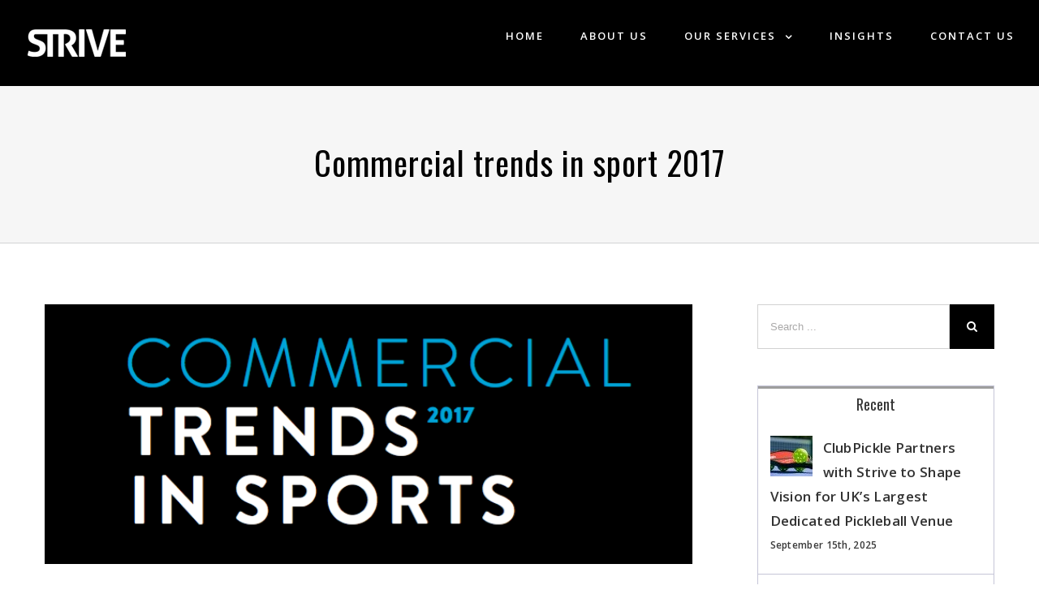

--- FILE ---
content_type: text/html; charset=UTF-8
request_url: https://strivesponsorship.com/2017/03/10/commercial-trends-in-sport-2017/
body_size: 23564
content:
<!DOCTYPE html>
<html class="" lang="en-GB" prefix="og: http://ogp.me/ns# fb: http://ogp.me/ns/fb#">
<head>
	
	<meta http-equiv="Content-Type" content="text/html; charset=utf-8"/>

	
	<!--[if lte IE 8]>
	<script type="text/javascript" src="https://strivesponsorship.com/wp-content/themes/Avada/assets/js/html5shiv.js"></script>
	<![endif]-->

	
	<meta name="viewport" content="width=device-width, initial-scale=1" />
	
	
	
	
	
	<meta name='robots' content='index, follow, max-image-preview:large, max-snippet:-1, max-video-preview:-1' />

	<!-- This site is optimized with the Yoast SEO plugin v21.7 - https://yoast.com/wordpress/plugins/seo/ -->
	<title>Commercial trends in sport 2017 - Strive Sponsorship, UK</title>
	<meta name="description" content="Commercial trends in sport 2017 summarises the key changes we are seeing across the commercial landscape in global sport sponsorship." />
	<link rel="canonical" href="https://strivesponsorship.com/2017/03/10/commercial-trends-in-sport-2017/" />
	<meta property="og:locale" content="en_GB" />
	<meta property="og:type" content="article" />
	<meta property="og:title" content="Commercial trends in sport 2017 - Strive Sponsorship, UK" />
	<meta property="og:description" content="Commercial trends in sport 2017 summarises the key changes we are seeing across the commercial landscape in global sport sponsorship." />
	<meta property="og:url" content="https://strivesponsorship.com/2017/03/10/commercial-trends-in-sport-2017/" />
	<meta property="og:site_name" content="Strive Sponsorship, UK" />
	<meta property="article:published_time" content="2017-03-10T11:02:25+00:00" />
	<meta property="article:modified_time" content="2019-07-06T18:41:40+00:00" />
	<meta property="og:image" content="https://strivesponsorship.com/wp-content/uploads/2017/03/Screen-Shot-2017-03-10-at-10.57.02.png" />
	<meta property="og:image:width" content="755" />
	<meta property="og:image:height" content="303" />
	<meta property="og:image:type" content="image/png" />
	<meta name="author" content="Strive Staff" />
	<meta name="twitter:card" content="summary_large_image" />
	<meta name="twitter:label1" content="Written by" />
	<meta name="twitter:data1" content="Strive Staff" />
	<meta name="twitter:label2" content="Estimated reading time" />
	<meta name="twitter:data2" content="8 minutes" />
	<script type="application/ld+json" class="yoast-schema-graph">{"@context":"https://schema.org","@graph":[{"@type":"WebPage","@id":"https://strivesponsorship.com/2017/03/10/commercial-trends-in-sport-2017/","url":"https://strivesponsorship.com/2017/03/10/commercial-trends-in-sport-2017/","name":"Commercial trends in sport 2017 - Strive Sponsorship, UK","isPartOf":{"@id":"https://strivesponsorship.com/#website"},"primaryImageOfPage":{"@id":"https://strivesponsorship.com/2017/03/10/commercial-trends-in-sport-2017/#primaryimage"},"image":{"@id":"https://strivesponsorship.com/2017/03/10/commercial-trends-in-sport-2017/#primaryimage"},"thumbnailUrl":"https://strivesponsorship.com/wp-content/uploads/2017/03/Screen-Shot-2017-03-10-at-10.57.02.png","datePublished":"2017-03-10T11:02:25+00:00","dateModified":"2019-07-06T18:41:40+00:00","author":{"@id":"https://strivesponsorship.com/#/schema/person/9b1e628a73b108787a1358f28309355f"},"description":"Commercial trends in sport 2017 summarises the key changes we are seeing across the commercial landscape in global sport sponsorship.","breadcrumb":{"@id":"https://strivesponsorship.com/2017/03/10/commercial-trends-in-sport-2017/#breadcrumb"},"inLanguage":"en-GB","potentialAction":[{"@type":"ReadAction","target":["https://strivesponsorship.com/2017/03/10/commercial-trends-in-sport-2017/"]}]},{"@type":"ImageObject","inLanguage":"en-GB","@id":"https://strivesponsorship.com/2017/03/10/commercial-trends-in-sport-2017/#primaryimage","url":"https://strivesponsorship.com/wp-content/uploads/2017/03/Screen-Shot-2017-03-10-at-10.57.02.png","contentUrl":"https://strivesponsorship.com/wp-content/uploads/2017/03/Screen-Shot-2017-03-10-at-10.57.02.png","width":755,"height":303,"caption":"Commercial Trends in Sports 2017"},{"@type":"BreadcrumbList","@id":"https://strivesponsorship.com/2017/03/10/commercial-trends-in-sport-2017/#breadcrumb","itemListElement":[{"@type":"ListItem","position":1,"name":"Home","item":"https://strivesponsorship.com/"},{"@type":"ListItem","position":2,"name":"Commercial trends in sport 2017"}]},{"@type":"WebSite","@id":"https://strivesponsorship.com/#website","url":"https://strivesponsorship.com/","name":"Strive Sponsorship, UK","description":"A sport, music, esports and film sponsorship consultancy based in the UK","potentialAction":[{"@type":"SearchAction","target":{"@type":"EntryPoint","urlTemplate":"https://strivesponsorship.com/?s={search_term_string}"},"query-input":"required name=search_term_string"}],"inLanguage":"en-GB"},{"@type":"Person","@id":"https://strivesponsorship.com/#/schema/person/9b1e628a73b108787a1358f28309355f","name":"Strive Staff","image":{"@type":"ImageObject","inLanguage":"en-GB","@id":"https://strivesponsorship.com/#/schema/person/image/","url":"https://secure.gravatar.com/avatar/d1a93a47d1bf4d911a0777c17a8c800f?s=96&d=mm&r=g","contentUrl":"https://secure.gravatar.com/avatar/d1a93a47d1bf4d911a0777c17a8c800f?s=96&d=mm&r=g","caption":"Strive Staff"},"url":""}]}</script>
	<!-- / Yoast SEO plugin. -->


<link rel="amphtml" href="https://strivesponsorship.com/2017/03/10/commercial-trends-in-sport-2017/amp/" /><meta name="generator" content="AMP for WP 1.1.4"/><link rel='dns-prefetch' href='//fonts.googleapis.com' />
<link rel="alternate" type="application/rss+xml" title="Strive Sponsorship, UK &raquo; Feed" href="https://strivesponsorship.com/feed/" />
<link rel="alternate" type="application/rss+xml" title="Strive Sponsorship, UK &raquo; Comments Feed" href="https://strivesponsorship.com/comments/feed/" />

		<meta property="og:title" content="Commercial trends in sport 2017"/>
		<meta property="og:type" content="article"/>
		<meta property="og:url" content="https://strivesponsorship.com/2017/03/10/commercial-trends-in-sport-2017/"/>
		<meta property="og:site_name" content="Strive Sponsorship, UK"/>
		<meta property="og:description" content="Nielsen Sports ‘ Commercial trends in sport 2017 ’ summarises the key changes we are seeing across the commercial landscape in global sport sponsorship.

&quot;Politically, socially and technologically, the world is in the midst of one of the most disruptive periods in living memory—this disruption is affecting where investment in sports is coming from,"/>

					<meta property="og:image" content="https://strivesponsorship.com/wp-content/uploads/2017/03/Screen-Shot-2017-03-10-at-10.57.02.png"/>
				<!-- This site uses the Google Analytics by MonsterInsights plugin v9.11.1 - Using Analytics tracking - https://www.monsterinsights.com/ -->
							<script src="//www.googletagmanager.com/gtag/js?id=G-3EY0S4FQG4"  data-cfasync="false" data-wpfc-render="false" type="text/javascript" async></script>
			<script data-cfasync="false" data-wpfc-render="false" type="text/javascript">
				var mi_version = '9.11.1';
				var mi_track_user = true;
				var mi_no_track_reason = '';
								var MonsterInsightsDefaultLocations = {"page_location":"https:\/\/strivesponsorship.com\/2017\/03\/10\/commercial-trends-in-sport-2017\/"};
								if ( typeof MonsterInsightsPrivacyGuardFilter === 'function' ) {
					var MonsterInsightsLocations = (typeof MonsterInsightsExcludeQuery === 'object') ? MonsterInsightsPrivacyGuardFilter( MonsterInsightsExcludeQuery ) : MonsterInsightsPrivacyGuardFilter( MonsterInsightsDefaultLocations );
				} else {
					var MonsterInsightsLocations = (typeof MonsterInsightsExcludeQuery === 'object') ? MonsterInsightsExcludeQuery : MonsterInsightsDefaultLocations;
				}

								var disableStrs = [
										'ga-disable-G-3EY0S4FQG4',
									];

				/* Function to detect opted out users */
				function __gtagTrackerIsOptedOut() {
					for (var index = 0; index < disableStrs.length; index++) {
						if (document.cookie.indexOf(disableStrs[index] + '=true') > -1) {
							return true;
						}
					}

					return false;
				}

				/* Disable tracking if the opt-out cookie exists. */
				if (__gtagTrackerIsOptedOut()) {
					for (var index = 0; index < disableStrs.length; index++) {
						window[disableStrs[index]] = true;
					}
				}

				/* Opt-out function */
				function __gtagTrackerOptout() {
					for (var index = 0; index < disableStrs.length; index++) {
						document.cookie = disableStrs[index] + '=true; expires=Thu, 31 Dec 2099 23:59:59 UTC; path=/';
						window[disableStrs[index]] = true;
					}
				}

				if ('undefined' === typeof gaOptout) {
					function gaOptout() {
						__gtagTrackerOptout();
					}
				}
								window.dataLayer = window.dataLayer || [];

				window.MonsterInsightsDualTracker = {
					helpers: {},
					trackers: {},
				};
				if (mi_track_user) {
					function __gtagDataLayer() {
						dataLayer.push(arguments);
					}

					function __gtagTracker(type, name, parameters) {
						if (!parameters) {
							parameters = {};
						}

						if (parameters.send_to) {
							__gtagDataLayer.apply(null, arguments);
							return;
						}

						if (type === 'event') {
														parameters.send_to = monsterinsights_frontend.v4_id;
							var hookName = name;
							if (typeof parameters['event_category'] !== 'undefined') {
								hookName = parameters['event_category'] + ':' + name;
							}

							if (typeof MonsterInsightsDualTracker.trackers[hookName] !== 'undefined') {
								MonsterInsightsDualTracker.trackers[hookName](parameters);
							} else {
								__gtagDataLayer('event', name, parameters);
							}
							
						} else {
							__gtagDataLayer.apply(null, arguments);
						}
					}

					__gtagTracker('js', new Date());
					__gtagTracker('set', {
						'developer_id.dZGIzZG': true,
											});
					if ( MonsterInsightsLocations.page_location ) {
						__gtagTracker('set', MonsterInsightsLocations);
					}
										__gtagTracker('config', 'G-3EY0S4FQG4', {"forceSSL":"true","link_attribution":"true"} );
										window.gtag = __gtagTracker;										(function () {
						/* https://developers.google.com/analytics/devguides/collection/analyticsjs/ */
						/* ga and __gaTracker compatibility shim. */
						var noopfn = function () {
							return null;
						};
						var newtracker = function () {
							return new Tracker();
						};
						var Tracker = function () {
							return null;
						};
						var p = Tracker.prototype;
						p.get = noopfn;
						p.set = noopfn;
						p.send = function () {
							var args = Array.prototype.slice.call(arguments);
							args.unshift('send');
							__gaTracker.apply(null, args);
						};
						var __gaTracker = function () {
							var len = arguments.length;
							if (len === 0) {
								return;
							}
							var f = arguments[len - 1];
							if (typeof f !== 'object' || f === null || typeof f.hitCallback !== 'function') {
								if ('send' === arguments[0]) {
									var hitConverted, hitObject = false, action;
									if ('event' === arguments[1]) {
										if ('undefined' !== typeof arguments[3]) {
											hitObject = {
												'eventAction': arguments[3],
												'eventCategory': arguments[2],
												'eventLabel': arguments[4],
												'value': arguments[5] ? arguments[5] : 1,
											}
										}
									}
									if ('pageview' === arguments[1]) {
										if ('undefined' !== typeof arguments[2]) {
											hitObject = {
												'eventAction': 'page_view',
												'page_path': arguments[2],
											}
										}
									}
									if (typeof arguments[2] === 'object') {
										hitObject = arguments[2];
									}
									if (typeof arguments[5] === 'object') {
										Object.assign(hitObject, arguments[5]);
									}
									if ('undefined' !== typeof arguments[1].hitType) {
										hitObject = arguments[1];
										if ('pageview' === hitObject.hitType) {
											hitObject.eventAction = 'page_view';
										}
									}
									if (hitObject) {
										action = 'timing' === arguments[1].hitType ? 'timing_complete' : hitObject.eventAction;
										hitConverted = mapArgs(hitObject);
										__gtagTracker('event', action, hitConverted);
									}
								}
								return;
							}

							function mapArgs(args) {
								var arg, hit = {};
								var gaMap = {
									'eventCategory': 'event_category',
									'eventAction': 'event_action',
									'eventLabel': 'event_label',
									'eventValue': 'event_value',
									'nonInteraction': 'non_interaction',
									'timingCategory': 'event_category',
									'timingVar': 'name',
									'timingValue': 'value',
									'timingLabel': 'event_label',
									'page': 'page_path',
									'location': 'page_location',
									'title': 'page_title',
									'referrer' : 'page_referrer',
								};
								for (arg in args) {
																		if (!(!args.hasOwnProperty(arg) || !gaMap.hasOwnProperty(arg))) {
										hit[gaMap[arg]] = args[arg];
									} else {
										hit[arg] = args[arg];
									}
								}
								return hit;
							}

							try {
								f.hitCallback();
							} catch (ex) {
							}
						};
						__gaTracker.create = newtracker;
						__gaTracker.getByName = newtracker;
						__gaTracker.getAll = function () {
							return [];
						};
						__gaTracker.remove = noopfn;
						__gaTracker.loaded = true;
						window['__gaTracker'] = __gaTracker;
					})();
									} else {
										console.log("");
					(function () {
						function __gtagTracker() {
							return null;
						}

						window['__gtagTracker'] = __gtagTracker;
						window['gtag'] = __gtagTracker;
					})();
									}
			</script>
							<!-- / Google Analytics by MonsterInsights -->
		<script type="text/javascript">
window._wpemojiSettings = {"baseUrl":"https:\/\/s.w.org\/images\/core\/emoji\/14.0.0\/72x72\/","ext":".png","svgUrl":"https:\/\/s.w.org\/images\/core\/emoji\/14.0.0\/svg\/","svgExt":".svg","source":{"concatemoji":"https:\/\/strivesponsorship.com\/wp-includes\/js\/wp-emoji-release.min.js?ver=6.2.8"}};
/*! This file is auto-generated */
!function(e,a,t){var n,r,o,i=a.createElement("canvas"),p=i.getContext&&i.getContext("2d");function s(e,t){p.clearRect(0,0,i.width,i.height),p.fillText(e,0,0);e=i.toDataURL();return p.clearRect(0,0,i.width,i.height),p.fillText(t,0,0),e===i.toDataURL()}function c(e){var t=a.createElement("script");t.src=e,t.defer=t.type="text/javascript",a.getElementsByTagName("head")[0].appendChild(t)}for(o=Array("flag","emoji"),t.supports={everything:!0,everythingExceptFlag:!0},r=0;r<o.length;r++)t.supports[o[r]]=function(e){if(p&&p.fillText)switch(p.textBaseline="top",p.font="600 32px Arial",e){case"flag":return s("\ud83c\udff3\ufe0f\u200d\u26a7\ufe0f","\ud83c\udff3\ufe0f\u200b\u26a7\ufe0f")?!1:!s("\ud83c\uddfa\ud83c\uddf3","\ud83c\uddfa\u200b\ud83c\uddf3")&&!s("\ud83c\udff4\udb40\udc67\udb40\udc62\udb40\udc65\udb40\udc6e\udb40\udc67\udb40\udc7f","\ud83c\udff4\u200b\udb40\udc67\u200b\udb40\udc62\u200b\udb40\udc65\u200b\udb40\udc6e\u200b\udb40\udc67\u200b\udb40\udc7f");case"emoji":return!s("\ud83e\udef1\ud83c\udffb\u200d\ud83e\udef2\ud83c\udfff","\ud83e\udef1\ud83c\udffb\u200b\ud83e\udef2\ud83c\udfff")}return!1}(o[r]),t.supports.everything=t.supports.everything&&t.supports[o[r]],"flag"!==o[r]&&(t.supports.everythingExceptFlag=t.supports.everythingExceptFlag&&t.supports[o[r]]);t.supports.everythingExceptFlag=t.supports.everythingExceptFlag&&!t.supports.flag,t.DOMReady=!1,t.readyCallback=function(){t.DOMReady=!0},t.supports.everything||(n=function(){t.readyCallback()},a.addEventListener?(a.addEventListener("DOMContentLoaded",n,!1),e.addEventListener("load",n,!1)):(e.attachEvent("onload",n),a.attachEvent("onreadystatechange",function(){"complete"===a.readyState&&t.readyCallback()})),(e=t.source||{}).concatemoji?c(e.concatemoji):e.wpemoji&&e.twemoji&&(c(e.twemoji),c(e.wpemoji)))}(window,document,window._wpemojiSettings);
</script>
<style type="text/css">
img.wp-smiley,
img.emoji {
	display: inline !important;
	border: none !important;
	box-shadow: none !important;
	height: 1em !important;
	width: 1em !important;
	margin: 0 0.07em !important;
	vertical-align: -0.1em !important;
	background: none !important;
	padding: 0 !important;
}
</style>
	<link rel='stylesheet' id='flick-css' href='https://strivesponsorship.com/wp-content/plugins/mailchimp/css/flick/flick.css?ver=6.2.8' type='text/css' media='all' />
<link rel='stylesheet' id='mailchimpSF_main_css-css' href='https://strivesponsorship.com/?mcsf_action=main_css&#038;ver=6.2.8' type='text/css' media='all' />
<!--[if IE]>
<link rel='stylesheet' id='mailchimpSF_ie_css-css' href='https://strivesponsorship.com/wp-content/plugins/mailchimp/css/ie.css?ver=6.2.8' type='text/css' media='all' />
<![endif]-->
<link rel='stylesheet' id='wp-block-library-css' href='https://strivesponsorship.com/wp-includes/css/dist/block-library/style.min.css?ver=6.2.8' type='text/css' media='all' />
<link rel='stylesheet' id='classic-theme-styles-css' href='https://strivesponsorship.com/wp-includes/css/classic-themes.min.css?ver=6.2.8' type='text/css' media='all' />
<style id='global-styles-inline-css' type='text/css'>
body{--wp--preset--color--black: #000000;--wp--preset--color--cyan-bluish-gray: #abb8c3;--wp--preset--color--white: #ffffff;--wp--preset--color--pale-pink: #f78da7;--wp--preset--color--vivid-red: #cf2e2e;--wp--preset--color--luminous-vivid-orange: #ff6900;--wp--preset--color--luminous-vivid-amber: #fcb900;--wp--preset--color--light-green-cyan: #7bdcb5;--wp--preset--color--vivid-green-cyan: #00d084;--wp--preset--color--pale-cyan-blue: #8ed1fc;--wp--preset--color--vivid-cyan-blue: #0693e3;--wp--preset--color--vivid-purple: #9b51e0;--wp--preset--gradient--vivid-cyan-blue-to-vivid-purple: linear-gradient(135deg,rgba(6,147,227,1) 0%,rgb(155,81,224) 100%);--wp--preset--gradient--light-green-cyan-to-vivid-green-cyan: linear-gradient(135deg,rgb(122,220,180) 0%,rgb(0,208,130) 100%);--wp--preset--gradient--luminous-vivid-amber-to-luminous-vivid-orange: linear-gradient(135deg,rgba(252,185,0,1) 0%,rgba(255,105,0,1) 100%);--wp--preset--gradient--luminous-vivid-orange-to-vivid-red: linear-gradient(135deg,rgba(255,105,0,1) 0%,rgb(207,46,46) 100%);--wp--preset--gradient--very-light-gray-to-cyan-bluish-gray: linear-gradient(135deg,rgb(238,238,238) 0%,rgb(169,184,195) 100%);--wp--preset--gradient--cool-to-warm-spectrum: linear-gradient(135deg,rgb(74,234,220) 0%,rgb(151,120,209) 20%,rgb(207,42,186) 40%,rgb(238,44,130) 60%,rgb(251,105,98) 80%,rgb(254,248,76) 100%);--wp--preset--gradient--blush-light-purple: linear-gradient(135deg,rgb(255,206,236) 0%,rgb(152,150,240) 100%);--wp--preset--gradient--blush-bordeaux: linear-gradient(135deg,rgb(254,205,165) 0%,rgb(254,45,45) 50%,rgb(107,0,62) 100%);--wp--preset--gradient--luminous-dusk: linear-gradient(135deg,rgb(255,203,112) 0%,rgb(199,81,192) 50%,rgb(65,88,208) 100%);--wp--preset--gradient--pale-ocean: linear-gradient(135deg,rgb(255,245,203) 0%,rgb(182,227,212) 50%,rgb(51,167,181) 100%);--wp--preset--gradient--electric-grass: linear-gradient(135deg,rgb(202,248,128) 0%,rgb(113,206,126) 100%);--wp--preset--gradient--midnight: linear-gradient(135deg,rgb(2,3,129) 0%,rgb(40,116,252) 100%);--wp--preset--duotone--dark-grayscale: url('#wp-duotone-dark-grayscale');--wp--preset--duotone--grayscale: url('#wp-duotone-grayscale');--wp--preset--duotone--purple-yellow: url('#wp-duotone-purple-yellow');--wp--preset--duotone--blue-red: url('#wp-duotone-blue-red');--wp--preset--duotone--midnight: url('#wp-duotone-midnight');--wp--preset--duotone--magenta-yellow: url('#wp-duotone-magenta-yellow');--wp--preset--duotone--purple-green: url('#wp-duotone-purple-green');--wp--preset--duotone--blue-orange: url('#wp-duotone-blue-orange');--wp--preset--font-size--small: 13px;--wp--preset--font-size--medium: 20px;--wp--preset--font-size--large: 36px;--wp--preset--font-size--x-large: 42px;--wp--preset--spacing--20: 0.44rem;--wp--preset--spacing--30: 0.67rem;--wp--preset--spacing--40: 1rem;--wp--preset--spacing--50: 1.5rem;--wp--preset--spacing--60: 2.25rem;--wp--preset--spacing--70: 3.38rem;--wp--preset--spacing--80: 5.06rem;--wp--preset--shadow--natural: 6px 6px 9px rgba(0, 0, 0, 0.2);--wp--preset--shadow--deep: 12px 12px 50px rgba(0, 0, 0, 0.4);--wp--preset--shadow--sharp: 6px 6px 0px rgba(0, 0, 0, 0.2);--wp--preset--shadow--outlined: 6px 6px 0px -3px rgba(255, 255, 255, 1), 6px 6px rgba(0, 0, 0, 1);--wp--preset--shadow--crisp: 6px 6px 0px rgba(0, 0, 0, 1);}:where(.is-layout-flex){gap: 0.5em;}body .is-layout-flow > .alignleft{float: left;margin-inline-start: 0;margin-inline-end: 2em;}body .is-layout-flow > .alignright{float: right;margin-inline-start: 2em;margin-inline-end: 0;}body .is-layout-flow > .aligncenter{margin-left: auto !important;margin-right: auto !important;}body .is-layout-constrained > .alignleft{float: left;margin-inline-start: 0;margin-inline-end: 2em;}body .is-layout-constrained > .alignright{float: right;margin-inline-start: 2em;margin-inline-end: 0;}body .is-layout-constrained > .aligncenter{margin-left: auto !important;margin-right: auto !important;}body .is-layout-constrained > :where(:not(.alignleft):not(.alignright):not(.alignfull)){max-width: var(--wp--style--global--content-size);margin-left: auto !important;margin-right: auto !important;}body .is-layout-constrained > .alignwide{max-width: var(--wp--style--global--wide-size);}body .is-layout-flex{display: flex;}body .is-layout-flex{flex-wrap: wrap;align-items: center;}body .is-layout-flex > *{margin: 0;}:where(.wp-block-columns.is-layout-flex){gap: 2em;}.has-black-color{color: var(--wp--preset--color--black) !important;}.has-cyan-bluish-gray-color{color: var(--wp--preset--color--cyan-bluish-gray) !important;}.has-white-color{color: var(--wp--preset--color--white) !important;}.has-pale-pink-color{color: var(--wp--preset--color--pale-pink) !important;}.has-vivid-red-color{color: var(--wp--preset--color--vivid-red) !important;}.has-luminous-vivid-orange-color{color: var(--wp--preset--color--luminous-vivid-orange) !important;}.has-luminous-vivid-amber-color{color: var(--wp--preset--color--luminous-vivid-amber) !important;}.has-light-green-cyan-color{color: var(--wp--preset--color--light-green-cyan) !important;}.has-vivid-green-cyan-color{color: var(--wp--preset--color--vivid-green-cyan) !important;}.has-pale-cyan-blue-color{color: var(--wp--preset--color--pale-cyan-blue) !important;}.has-vivid-cyan-blue-color{color: var(--wp--preset--color--vivid-cyan-blue) !important;}.has-vivid-purple-color{color: var(--wp--preset--color--vivid-purple) !important;}.has-black-background-color{background-color: var(--wp--preset--color--black) !important;}.has-cyan-bluish-gray-background-color{background-color: var(--wp--preset--color--cyan-bluish-gray) !important;}.has-white-background-color{background-color: var(--wp--preset--color--white) !important;}.has-pale-pink-background-color{background-color: var(--wp--preset--color--pale-pink) !important;}.has-vivid-red-background-color{background-color: var(--wp--preset--color--vivid-red) !important;}.has-luminous-vivid-orange-background-color{background-color: var(--wp--preset--color--luminous-vivid-orange) !important;}.has-luminous-vivid-amber-background-color{background-color: var(--wp--preset--color--luminous-vivid-amber) !important;}.has-light-green-cyan-background-color{background-color: var(--wp--preset--color--light-green-cyan) !important;}.has-vivid-green-cyan-background-color{background-color: var(--wp--preset--color--vivid-green-cyan) !important;}.has-pale-cyan-blue-background-color{background-color: var(--wp--preset--color--pale-cyan-blue) !important;}.has-vivid-cyan-blue-background-color{background-color: var(--wp--preset--color--vivid-cyan-blue) !important;}.has-vivid-purple-background-color{background-color: var(--wp--preset--color--vivid-purple) !important;}.has-black-border-color{border-color: var(--wp--preset--color--black) !important;}.has-cyan-bluish-gray-border-color{border-color: var(--wp--preset--color--cyan-bluish-gray) !important;}.has-white-border-color{border-color: var(--wp--preset--color--white) !important;}.has-pale-pink-border-color{border-color: var(--wp--preset--color--pale-pink) !important;}.has-vivid-red-border-color{border-color: var(--wp--preset--color--vivid-red) !important;}.has-luminous-vivid-orange-border-color{border-color: var(--wp--preset--color--luminous-vivid-orange) !important;}.has-luminous-vivid-amber-border-color{border-color: var(--wp--preset--color--luminous-vivid-amber) !important;}.has-light-green-cyan-border-color{border-color: var(--wp--preset--color--light-green-cyan) !important;}.has-vivid-green-cyan-border-color{border-color: var(--wp--preset--color--vivid-green-cyan) !important;}.has-pale-cyan-blue-border-color{border-color: var(--wp--preset--color--pale-cyan-blue) !important;}.has-vivid-cyan-blue-border-color{border-color: var(--wp--preset--color--vivid-cyan-blue) !important;}.has-vivid-purple-border-color{border-color: var(--wp--preset--color--vivid-purple) !important;}.has-vivid-cyan-blue-to-vivid-purple-gradient-background{background: var(--wp--preset--gradient--vivid-cyan-blue-to-vivid-purple) !important;}.has-light-green-cyan-to-vivid-green-cyan-gradient-background{background: var(--wp--preset--gradient--light-green-cyan-to-vivid-green-cyan) !important;}.has-luminous-vivid-amber-to-luminous-vivid-orange-gradient-background{background: var(--wp--preset--gradient--luminous-vivid-amber-to-luminous-vivid-orange) !important;}.has-luminous-vivid-orange-to-vivid-red-gradient-background{background: var(--wp--preset--gradient--luminous-vivid-orange-to-vivid-red) !important;}.has-very-light-gray-to-cyan-bluish-gray-gradient-background{background: var(--wp--preset--gradient--very-light-gray-to-cyan-bluish-gray) !important;}.has-cool-to-warm-spectrum-gradient-background{background: var(--wp--preset--gradient--cool-to-warm-spectrum) !important;}.has-blush-light-purple-gradient-background{background: var(--wp--preset--gradient--blush-light-purple) !important;}.has-blush-bordeaux-gradient-background{background: var(--wp--preset--gradient--blush-bordeaux) !important;}.has-luminous-dusk-gradient-background{background: var(--wp--preset--gradient--luminous-dusk) !important;}.has-pale-ocean-gradient-background{background: var(--wp--preset--gradient--pale-ocean) !important;}.has-electric-grass-gradient-background{background: var(--wp--preset--gradient--electric-grass) !important;}.has-midnight-gradient-background{background: var(--wp--preset--gradient--midnight) !important;}.has-small-font-size{font-size: var(--wp--preset--font-size--small) !important;}.has-medium-font-size{font-size: var(--wp--preset--font-size--medium) !important;}.has-large-font-size{font-size: var(--wp--preset--font-size--large) !important;}.has-x-large-font-size{font-size: var(--wp--preset--font-size--x-large) !important;}
.wp-block-navigation a:where(:not(.wp-element-button)){color: inherit;}
:where(.wp-block-columns.is-layout-flex){gap: 2em;}
.wp-block-pullquote{font-size: 1.5em;line-height: 1.6;}
</style>
<link rel='stylesheet' id='contact-form-7-css' href='https://strivesponsorship.com/wp-content/plugins/contact-form-7OLD/includes/css/styles.css?ver=5.7.7' type='text/css' media='all' />
<link rel='stylesheet' id='avada-parent-stylesheet-css' href='https://strivesponsorship.com/wp-content/themes/Avada/style.css?ver=6.2.8' type='text/css' media='all' />
<link rel='stylesheet' id='avada-google-fonts-css' href='https://fonts.googleapis.com/css?family=Open+Sans%3A400%2C400italic%2C600%2C+700%2C700italic%7COswald%3A400%2C400italic%2C600%2C+700%2C700italic&#038;ver=6.2.8' type='text/css' media='all' />
<link rel='stylesheet' id='avada-stylesheet-css' href='https://strivesponsorship.com/wp-content/themes/Strive-Child/style.css?ver=1.0.0' type='text/css' media='all' />
<!--[if lte IE 9]>
<link rel='stylesheet' id='avada-shortcodes-css' href='https://strivesponsorship.com/wp-content/themes/Avada/shortcodes.css?ver=1.0.0' type='text/css' media='all' />
<![endif]-->
<link rel='stylesheet' id='fontawesome-css' href='https://strivesponsorship.com/wp-content/themes/Avada/assets/fonts/fontawesome/font-awesome.css?ver=1.0.0' type='text/css' media='all' />
<!--[if lte IE 9]>
<link rel='stylesheet' id='avada-IE-fontawesome-css' href='https://strivesponsorship.com/wp-content/themes/Avada/assets/fonts/fontawesome/font-awesome.css?ver=1.0.0' type='text/css' media='all' />
<![endif]-->
<!--[if lte IE 8]>
<link rel='stylesheet' id='avada-IE8-css' href='https://strivesponsorship.com/wp-content/themes/Avada/assets/css/ie8.css?ver=1.0.0' type='text/css' media='all' />
<![endif]-->
<!--[if IE]>
<link rel='stylesheet' id='avada-IE-css' href='https://strivesponsorship.com/wp-content/themes/Avada/assets/css/ie.css?ver=1.0.0' type='text/css' media='all' />
<![endif]-->
<link rel='stylesheet' id='avada-iLightbox-css' href='https://strivesponsorship.com/wp-content/themes/Avada/ilightbox.css?ver=1.0.0' type='text/css' media='all' />
<link rel='stylesheet' id='avada-animations-css' href='https://strivesponsorship.com/wp-content/themes/Avada/animations.css?ver=1.0.0' type='text/css' media='all' />
<link rel='stylesheet' id='avada-dynamic-css-css' href='//strivesponsorship.com/wp-content/uploads/avada-styles/avada-1684.css?timestamp=1687364360&#038;ver=6.2.8' type='text/css' media='all' />
<script type='text/javascript' src='https://strivesponsorship.com/wp-includes/js/jquery/jquery.min.js?ver=3.6.4' id='jquery-core-js'></script>
<script type='text/javascript' src='https://strivesponsorship.com/wp-includes/js/jquery/jquery-migrate.min.js?ver=3.4.0' id='jquery-migrate-js'></script>
<script type='text/javascript' src='https://strivesponsorship.com/wp-content/plugins/mailchimp/js/scrollTo.js?ver=1.5.8' id='jquery_scrollto-js'></script>
<script type='text/javascript' src='https://strivesponsorship.com/wp-includes/js/jquery/jquery.form.min.js?ver=4.3.0' id='jquery-form-js'></script>
<script type='text/javascript' id='mailchimpSF_main_js-js-extra'>
/* <![CDATA[ */
var mailchimpSF = {"ajax_url":"https:\/\/strivesponsorship.com\/"};
/* ]]> */
</script>
<script type='text/javascript' src='https://strivesponsorship.com/wp-content/plugins/mailchimp/js/mailchimp.js?ver=1.5.8' id='mailchimpSF_main_js-js'></script>
<script type='text/javascript' src='https://strivesponsorship.com/wp-includes/js/jquery/ui/core.min.js?ver=1.13.2' id='jquery-ui-core-js'></script>
<script type='text/javascript' src='https://strivesponsorship.com/wp-content/plugins/mailchimp/js/datepicker.js?ver=6.2.8' id='datepicker-js'></script>
<script type='text/javascript' src='https://strivesponsorship.com/wp-content/plugins/google-analytics-for-wordpress/assets/js/frontend-gtag.min.js?ver=9.11.1' id='monsterinsights-frontend-script-js'></script>
<script data-cfasync="false" data-wpfc-render="false" type="text/javascript" id='monsterinsights-frontend-script-js-extra'>/* <![CDATA[ */
var monsterinsights_frontend = {"js_events_tracking":"true","download_extensions":"doc,pdf,ppt,zip,xls,docx,pptx,xlsx","inbound_paths":"[{\"path\":\"\\\/go\\\/\",\"label\":\"affiliate\"},{\"path\":\"\\\/recommend\\\/\",\"label\":\"affiliate\"}]","home_url":"https:\/\/strivesponsorship.com","hash_tracking":"false","v4_id":"G-3EY0S4FQG4"};/* ]]> */
</script>
<link rel="https://api.w.org/" href="https://strivesponsorship.com/wp-json/" /><link rel="alternate" type="application/json" href="https://strivesponsorship.com/wp-json/wp/v2/posts/1684" /><link rel="EditURI" type="application/rsd+xml" title="RSD" href="https://strivesponsorship.com/xmlrpc.php?rsd" />
<link rel="wlwmanifest" type="application/wlwmanifest+xml" href="https://strivesponsorship.com/wp-includes/wlwmanifest.xml" />
<meta name="generator" content="WordPress 6.2.8" />
<link rel='shortlink' href='https://strivesponsorship.com/?p=1684' />
<link rel="alternate" type="application/json+oembed" href="https://strivesponsorship.com/wp-json/oembed/1.0/embed?url=https%3A%2F%2Fstrivesponsorship.com%2F2017%2F03%2F10%2Fcommercial-trends-in-sport-2017%2F" />
<link rel="alternate" type="text/xml+oembed" href="https://strivesponsorship.com/wp-json/oembed/1.0/embed?url=https%3A%2F%2Fstrivesponsorship.com%2F2017%2F03%2F10%2Fcommercial-trends-in-sport-2017%2F&#038;format=xml" />
<script type="text/javascript">
        jQuery(function($) {
            $('.date-pick').each(function() {
                var format = $(this).data('format') || 'mm/dd/yyyy';
                format = format.replace(/yyyy/i, 'yy');
                $(this).datepicker({
                    autoFocusNextInput: true,
                    constrainInput: false,
                    changeMonth: true,
                    changeYear: true,
                    beforeShow: function(input, inst) { $('#ui-datepicker-div').addClass('show'); },
                    dateFormat: format.toLowerCase(),
                });
            });
            d = new Date();
            $('.birthdate-pick').each(function() {
                var format = $(this).data('format') || 'mm/dd';
                format = format.replace(/yyyy/i, 'yy');
                $(this).datepicker({
                    autoFocusNextInput: true,
                    constrainInput: false,
                    changeMonth: true,
                    changeYear: false,
                    minDate: new Date(d.getFullYear(), 1-1, 1),
                    maxDate: new Date(d.getFullYear(), 12-1, 31),
                    beforeShow: function(input, inst) { $('#ui-datepicker-div').removeClass('show'); },
                    dateFormat: format.toLowerCase(),
                });

            });

        });
    </script>
<!--[if IE 9]> <script>var _fusionParallaxIE9 = true;</script> <![endif]--><link rel="icon" href="https://strivesponsorship.com/wp-content/uploads/2025/02/cropped-logo-strive-main-black-32x32.png" sizes="32x32" />
<link rel="icon" href="https://strivesponsorship.com/wp-content/uploads/2025/02/cropped-logo-strive-main-black-192x192.png" sizes="192x192" />
<link rel="apple-touch-icon" href="https://strivesponsorship.com/wp-content/uploads/2025/02/cropped-logo-strive-main-black-180x180.png" />
<meta name="msapplication-TileImage" content="https://strivesponsorship.com/wp-content/uploads/2025/02/cropped-logo-strive-main-black-270x270.png" />

	
	<!--[if lte IE 8]>
	<script type="text/javascript">
	jQuery(document).ready(function() {
	var imgs, i, w;
	var imgs = document.getElementsByTagName( 'img' );
	for( i = 0; i < imgs.length; i++ ) {
		w = imgs[i].getAttribute( 'width' );
		imgs[i].removeAttribute( 'width' );
		imgs[i].removeAttribute( 'height' );
	}
	});
	</script>

	<script src="https://strivesponsorship.com/wp-content/themes/Avada/assets/js/excanvas.js"></script>

	<![endif]-->

	<!--[if lte IE 9]>
	<script type="text/javascript">
	jQuery(document).ready(function() {

	// Combine inline styles for body tag
	jQuery('body').each( function() {
		var combined_styles = '<style type="text/css">';

		jQuery( this ).find( 'style' ).each( function() {
			combined_styles += jQuery(this).html();
			jQuery(this).remove();
		});

		combined_styles += '</style>';

		jQuery( this ).prepend( combined_styles );
	});
	});
	</script>

	<![endif]-->

	<script type="text/javascript">
		var doc = document.documentElement;
		doc.setAttribute('data-useragent', navigator.userAgent);
	</script>

	<script>
  (function(i,s,o,g,r,a,m){i['GoogleAnalyticsObject']=r;i[r]=i[r]||function(){
  (i[r].q=i[r].q||[]).push(arguments)},i[r].l=1*new Date();a=s.createElement(o),
  m=s.getElementsByTagName(o)[0];a.async=1;a.src=g;m.parentNode.insertBefore(a,m)
  })(window,document,'script','https://www.google-analytics.com/analytics.js','ga');

  ga('create', 'UA-77271719-1', 'auto');
  ga('send', 'pageview');

</script>
	</head>
<body data-rsssl=1 class="post-template-default single single-post postid-1684 single-format-standard fusion-body no-mobile-slidingbar no-mobile-totop mobile-logo-pos-left layout-wide-mode has-sidebar menu-text-align-left mobile-menu-design-modern fusion-image-hovers fusion-show-pagination-text">
				<div id="wrapper" class="">
		<div id="home" style="position:relative;top:1px;"></div>
				
					<div class="fusion-header-wrapper">
				<div class="fusion-header-v1 fusion-logo-left fusion-sticky-menu- fusion-sticky-logo-1 fusion-mobile-logo-1 fusion-mobile-menu-design-modern ">
							<div class="fusion-header-sticky-height"></div>
		<div class="fusion-header">
			<div class="fusion-row">
				
		<div class="fusion-logo" data-margin-top="31px" data-margin-bottom="31px" data-margin-left="0px" data-margin-right="0px">
										<a class="fusion-logo-link" href="https://strivesponsorship.com">
					
																						
					<img src="//strivesponsorship.com/wp-content/uploads/2016/03/logo-strive-main-1.png" width="205" height="60" alt="Strive Sponsorship, UK" class="fusion-logo-1x fusion-standard-logo" />
																<img src="//strivesponsorship.com/wp-content/uploads/2016/03/logo-strive-main-1.png" width="205" height="60" alt="Strive Sponsorship, UK" class="fusion-standard-logo fusion-logo-2x" />
					
					<!-- mobile logo -->
											
						<img src="//strivesponsorship.com/wp-content/uploads/2016/03/logo-strive-main-black.png" alt="Strive Sponsorship, UK" class="fusion-logo-1x fusion-mobile-logo-1x" />

																			<img src="https://strivesponsorship.com/wp-content/uploads/2016/03/logo-strive-main-black.png" alt="Strive Sponsorship, UK" class="fusion-logo-2x fusion-mobile-logo-2x" />
											
					<!-- sticky header logo -->
																	<img src="//strivesponsorship.com/wp-content/uploads/2016/03/logo-strive-main-black.png" alt="Strive Sponsorship, UK" class="fusion-logo-1x fusion-sticky-logo-1x" />
																			<img src="//strivesponsorship.com/wp-content/uploads/2016/03/logo-strive-main-black.png" alt="Strive Sponsorship, UK" class="fusion-logo-2x fusion-sticky-logo-2x" />
															</a>
								</div>
						<div class="fusion-main-menu"><ul id="menu-main-menu" class="fusion-menu"><li  id="menu-item-832"  class="menu-item menu-item-type-post_type menu-item-object-page menu-item-home menu-item-832"  ><a  href="https://strivesponsorship.com/"><span class="menu-text">HOME</span></a></li>
<li  id="menu-item-836"  class="menu-item menu-item-type-post_type menu-item-object-page menu-item-836"  ><a  href="https://strivesponsorship.com/about-us/"><span class="menu-text">ABOUT US</span></a></li>
<li  id="menu-item-1006"  class="menu-item menu-item-type-post_type menu-item-object-page menu-item-has-children menu-item-1006 fusion-dropdown-menu"  ><a  href="https://strivesponsorship.com/our-services/"><span class="menu-text">OUR SERVICES</span> <span class="fusion-caret"><i class="fusion-dropdown-indicator"></i></span></a>
<ul class="sub-menu">
	<li  id="menu-item-1029"  class="menu-item menu-item-type-post_type menu-item-object-page menu-item-1029 fusion-dropdown-submenu"  ><a  href="https://strivesponsorship.com/our-services/brands/"><span class="">BRANDS</span></a></li>
	<li  id="menu-item-1034"  class="menu-item menu-item-type-post_type menu-item-object-page menu-item-1034 fusion-dropdown-submenu"  ><a  href="https://strivesponsorship.com/our-services/rights-holders/"><span class="">RIGHTS HOLDERS</span></a></li>
	<li  id="menu-item-2185"  class="menu-item menu-item-type-post_type menu-item-object-page menu-item-2185 fusion-dropdown-submenu"  ><a  href="https://strivesponsorship.com/our-services/investor/"><span class="">INVESTING AND RAISING CAPITAL</span></a></li>
</ul>
</li>
<li  id="menu-item-828"  class="menu-item menu-item-type-post_type menu-item-object-page menu-item-828"  ><a  href="https://strivesponsorship.com/insights/"><span class="menu-text">INSIGHTS</span></a></li>
<li  id="menu-item-835"  class="menu-item menu-item-type-post_type menu-item-object-page menu-item-835"  ><a  href="https://strivesponsorship.com/contact-us/"><span class="menu-text">CONTACT US</span></a></li>
</ul></div><div class="fusion-mobile-menu-icons"><a href="#" class="fusion-icon fusion-icon-bars"></a></div><div class="fusion-mobile-nav-holder"></div>			</div>
		</div>
						</div>
				<div class="fusion-clearfix"></div>
			</div>
					
		<div id="sliders-container">
					</div>
				
							<div class="fusion-page-title-bar fusion-page-title-bar-breadcrumbs fusion-page-title-bar-center">
			<div class="fusion-page-title-row">
				<div class="fusion-page-title-wrapper">
					<div class="fusion-page-title-captions">
																											<h1 class="entry-title">Commercial trends in sport 2017</h1>

													
																					<div class="fusion-page-title-secondary"><div class="fusion-breadcrumbs"><span itemscope itemtype="http://data-vocabulary.org/Breadcrumb"><a itemprop="url" href="https://strivesponsorship.com" ><span itemprop="title">Home</span></a></span><span class="fusion-breadcrumb-sep">/</span><span class="breadcrumb-leaf">Commercial trends in sport 2017</span></div></div>
																		</div>

									</div>
			</div>
		</div>
				
		
		
						<div id="main" class="clearfix " style="">
			<div class="fusion-row" style="">
	<div id="content" style="float: left;">
						<div id="post-1684" class="post post-1684 type-post status-publish format-standard has-post-thumbnail hentry category-sponsorship-insights">

			
						<span class="entry-title" style="display: none;">Commercial trends in sport 2017</span>
			
						<div class="fusion-flexslider flexslider fusion-flexslider-loading post-slideshow fusion-post-slideshow">
				<ul class="slides">
																														<li>
												<a href="https://strivesponsorship.com/wp-content/uploads/2017/03/Screen-Shot-2017-03-10-at-10.57.02.png" data-rel="iLightbox[gallery1684]" title="" data-title="Commercial Trends in Sports 2017" data-caption=""><img src="https://strivesponsorship.com/wp-content/uploads/2017/03/Screen-Shot-2017-03-10-at-10.57.02.png" alt="Commercial Trends in Sports 2017" /></a>
											</li>
														</ul>
			</div>
									

			

			<div class="post-content">
				<p><a href="http://nielsensports.com/" target="_blank" rel="noopener">Nielsen Sports</a> ‘ Commercial trends in sport 2017 ’ summarises the key changes we are seeing across the commercial landscape in global sport sponsorship.</p>
<p><em>&#8220;Politically, socially and technologically, the world is in the midst of one of the most disruptive periods in living memory—this disruption is affecting where investment in sports is coming from, how sports content is created and distributed, and changing the dynamics of relationships between rights holders, sponsors and fans.</em></p>
<p><em>With global sponsorship spend forecast to reach over $62 billion in 2017 and global media rights spend expected to hit $45 billion, the top-line metrics remain positive. But this is a period of rapid change for sports—from China’s remarkable investments at home and abroad to new technologies such as virtual reality, the explosion in direct-to-consumer content to shifts in audience habits and consumption.</em></p>
<p><em>Nielsen Sports has analysed the changes happening across the worlds of sports, media and technology by listening to the industry, examining the relevant data and carefully considering the impact of these changes. With the help of our experts around the world, this whitepaper outlines what we regard as the 10 major commercial trends in sports&#8221; </em>says Nielsen Sports.</p>
<p><img decoding="async" class="alignnone size-full wp-image-1685" src="https://strivesponsorship.com/wp-content/uploads/2017/03/commercial-sports-trends.png" alt="" width="1000" height="704" srcset="https://strivesponsorship.com/wp-content/uploads/2017/03/commercial-sports-trends.png 1000w, https://strivesponsorship.com/wp-content/uploads/2017/03/commercial-sports-trends-60x42.png 60w" sizes="(max-width: 1000px) 100vw, 1000px" /></p>
<p><strong>According to Nielsen Sports, what do these trends mean?</strong></p>
<ol>
<li><strong>The emergence of new sporting powers, led by China:</strong> Emerging markets are increasingly engaging with and investing in top-level sport: the next three Olympic Games will be staged in Asia, while Russia and Qatar are the next two FIFA World Cup hosts. But China is leading the way. The government target to create a US$813 billion sports industry by 2025 has fueled major investment across all aspects of sports – in events, facilities, teams, leagues and grassroots programs. <a href="https://www.olympic.org/news/ioc-and-alibaba-group-launch-historic-long-term-partnership-as-alibaba-becomes-worldwide-olympic-partner-through-2028" target="_blank" rel="noopener">Alibaba’s long-term partnership with the International Olympic Committee</a> and <a href="http://www.fifa.com/about-fifa/news/y=2016/m=3/news=wanda-group-becomes-new-fifa-partner-2771032.html" target="_blank" rel="noopener">Wanda Group’s new partnership with FIFA</a> have made headlines but both companies are laying foundations in other sports too.</li>
<li><strong>IP owners taking control of content and the conversation:</strong> From Presidents to the person on the street, this is an era when everyone has the ability to be a broadcaster. And content has never been more prized or valuable. Two major property acquisitions in 2016 underlined the point: <a href="https://www.ft.com/content/eed0fc18-4760-11e6-b387-64ab0a67014c" target="_blank" rel="noopener">WME-IMG’s acquisition of Ultimate Fighting Championship (UFC)</a> and <a href="https://www.formula1.com/en/latest/headlines/2017/1/liberty-completes-f1-acquisition.html" target="_blank" rel="noopener">Liberty Media’s acquisition of Formula One</a> were, ultimately, investments in content and intellectual property. Rights holders across the board, meanwhile, are looking to add value by developing their own content, often in partnership with brands or broadcasters but sometimes on their own. Athletes, too, are becoming their own media owners in various ways – from dedicated apps and YouTube channels to larger investments in digital publishing.</li>
<li><strong>Changing attention spans promoting rights holders to rethink:</strong> Across sport, rights holders are examining ways to repackage, relocate and reposition events to better suit the changing structure and behavior of the fan population. Nielsen Sports’ research shows that people are intensely interested in fewer things, but generally interested in more things. Amid major competition for attention, the impact on rights holders is significant and leading to many examining and pushing ahead with tweaks to scheduling – the <a href="http://www.nfl.com/tnf" target="_blank" rel="noopener">NFL’s introduction of Thursday Night Football</a> and the <a href="https://www.theguardian.com/media/2014/dec/12/premier-league-friday-live-football-matches-tv" target="_blank" rel="noopener">Premier League carving out a package of Friday night live games</a>, for example – and format changes. Twenty20 cricket is the prime example, but a host of other sports are developing and commercialising shortened versions. To add to the competition for attention, entirely new sports, such as drone racing, are emerging.</li>
<li><strong>The greater fusion of sports and entertainment:</strong> Rights holders and venues across the world of sports are on a constant quest to enhance the spectator experience – at events and for those watching remotely – by adding entertainment elements, such as concerts, fan zones and enabling more access to star athletes. <a href="http://www.billboard.com/articles/columns/pop/6969961/taylor-swift-grand-prix-concert-october" target="_blank" rel="noopener">Taylor Swift’s pre-race concert at the 2016 United States Grand Prix</a> and the Super Bowl half-time show for example. Similarly, there are many examples of new entertainment events built around a sports element, including <a href="http://sse.com/newsandviews/allarticles/2016/04/andy-murray-launches-andy-murray-live-an-annual-tennis-event-to-raise-money-for-charity/" target="_blank" rel="noopener">Andy Murray Live, an evening of music and exhibition tennis</a>, and the <a href="https://www.youtube.com/watch?v=9BGCrRaiL30" target="_blank" rel="noopener">Kellogg’s Tour of Gymnastic Champions</a>, a 36-city tour of US Olympic gymnasts designed to capitalize on the team’s success at Rio 2016. <a href="https://www.cirquedusoleil.com/en/press/news/2016/nfl-and-cirque-offer-fans-interactive-exhibit.aspx" target="_blank" rel="noopener">The NFL and Cirque du Soleil, meanwhile, have partnered to create a major showcase installation in Times Square</a>, due to open in 2017.</li>
<li><strong>Live sport gaining traction on OTT and social media:</strong> Thanks to technology, fans have come to expect content – live streaming, on-demand coverage and supporting statistics and analysis – to be available to them whenever, wherever. Over-the-top live content is coming to sport, with established broadcasters, newer digital publishers, rights holders, telecoms firms, social media platforms and technology giants all engaged in some form. Amazon, Google and Apple are all active in content creation and delivery, while rights holders are actively developing and experimenting with their own media models – <a href="https://www.pgatourlive.com/this-week" target="_blank" rel="noopener">PGA Tour Live</a>, <a href="https://www.olympicchannel.com/en/" target="_blank" rel="noopener">the Olympic Channel </a>and <a href="https://dugout.com" target="_blank" rel="noopener">Dugout, the collaboration between 30 major football clubs</a>, are all examples. These rights holder-owned channels can also generate data, giving a richer, deeper picture of the audience and opening up new potential revenue streams around merchandise, tickets and content.</li>
<li><strong>New revenue streams emerging as fans get fully connected:</strong> The introduction of features such as Facebook, Twitter and Instagram Live has given all stakeholders opportunities to deliver live sport, or secondary content, directly to consumers, while at the same time opening up more options for user-generated fan content. Mobile is increasingly the device of choice for fans to consume and share content. All stakeholders are innovating to connect with fans via smartphone, including broadcasters like<a href="http://adage.com/article/special-report-the-olympics/snapchat-partners-nbc-unprecedented-olympics-deal/303799/" target="_blank" rel="noopener"> NBC, who rolled out a dedicated app and launched a partnership with Buzzfeed for Snapchat content during Rio 2016</a>. Different rights holders are at different stages of their digital journey: some are focused on fan acquisition, others on fan engagement and the most sophisticated on monetisation.</li>
<li><strong>esports is emerging as more of a global force:</strong> The esports market is growing to a point where it is regarded as a serious proposition by established sports. With esports still maturing as an industry, however, many established sports currently view it as a way to engage a young, much-prized audience. The <a href="http://www.espn.co.uk/esports/story/_/id/17637299/76ers-acquire-esports-teams-dignitas-apex" target="_blank" rel="noopener">Philadelphia 76ers NBA team last year became the first North American sports franchise to acquire its own esports team</a>, while Samsung acquired its own team in 2013. <a href="http://www.fiaformulae.com/en/esports/" target="_blank" rel="noopener">Formula E, the electric motorsport series, stages parallel esports events at all its races</a>, while several European football clubs have hired their own esports players. The major stakeholders in the esports industry – game publishers, distributers like Twitch, tournament organisers and teams – are all facing commercial challenges familiar to those faced by organisations in established sports. They will inevitably look to learn and gain relevant best practice from the sports industry.</li>
<li><strong>Social responsibility becoming more prevalent and impactful:</strong> As demonstrated by a number of <a href="http://uk.businessinsider.com/all-the-ads-that-ran-during-the-super-bowl-in-order-2017-2" target="_blank" rel="noopener">adverts which ran during Super Bowl LI, which focused on activism, inclusivity and diversity</a>, it is increasingly important for brands to adopt a position on major societal issues and outline how they are making a positive difference. Rights holders and sponsors are increasingly building corporate social responsibility components into partnerships, be it <a href="http://www.thedrum.com/news/2016/11/04/adidas-creates-new-real-madrid-and-fc-bayern-munich-kits-recycled-ocean-plastic-part" target="_blank" rel="noopener">Bayern Munich working with adidas to produce a shirt made of recycled ocean waste</a> or <a href="http://www.bandt.com.au/media/commonwealth-bank-announces-a-record-investment-in-womens-cricket-australia" target="_blank" rel="noopener">Commonwealth Bank’s major investment in women’s sport through a long-term collaboration with Cricket Australia</a>. At the same time, there is pressure, from the public and media, to modernise and raise standards in all aspects of sports, from major event bidding processes to the fights against doping and corruption, athlete behavior to combating match fixing and illegal betting.</li>
<li><strong><strong>Increased investments in data and CRM central to optimising fan relationships: </strong></strong>An investment in gaining a more detailed understanding of audiences and fans – who they are, but also what makes them tick and how they behave – can not only pay dividends in terms of offering more refined, tailored content; it also opens the door to potential new monetisation possibilities, via membership schemes, OTT broadcast subscriptions and retail. The smartest rights holders are already using their in-depth knowledge of their fan base to ensure brand partners are activating in the most effective way. The smartest brands are already demanding such information from their sponsorship property. The power of CRM to optimise all aspects of the relationship with a fan is undeniable. The target for rights holders is the application of accurately collected data to achieve customised solutions, through rigorous analysis and segmentation of fans.</li>
<li><strong>More focus than ever on cracking the sponsorship ROI code:</strong> The need to justify sponsorship decisions is increasing for all stakeholders. Data is driving decision-making at all levels of the most sophisticated sports organisations – board members, marketing leaders, financial analysts and others all require ever more detailed evidence that their decisions are the right ones. Quantifiable tracking is a must for brands and more bespoke analytical frameworks are being created to assess the relative performance of assets. Looking ahead, rights holders are beginning to predict the return on investment a brand can expect during the pre-sales process, while Nielsen is working to match sponsorship exposures with retail sales to connect the dots and provide ongoing tracking of how a partnership is performing. The models are becoming more sophisticated but one golden rule remains. As one Chief Marketing Officer for a global brand aptly put it: “If you can&#8217;t measure it, you can’t manage it.”</li>
</ol>
<p><a href="https://strivesponsorship.com/wp-content/uploads/2017/03/commercial-trends-in-sports-mar-2017.pdf" target="_blank" rel="noopener">Click here to download the full report</a>.</p>
<p>If you would benefit from the advice of a sports agency, <a href="https://strivesponsorship.com" target="_blank" rel="noopener">Strive Sponsorship</a> can help. <a href="https://strivesponsorship.com/contact-us/" target="_blank" rel="noopener">Contact us</a> for sports sponsorship, commercial, content, operations, investment and communications consultancy services.</p>
							</div>
						<span class="vcard" style="display: none;"><span class="fn"><a href="" title="Posts by Strive Staff" rel="author">Strive Staff</a></span></span><span class="updated" style="display:none;">2019-07-06T19:41:40+01:00</span>						<div class="fusion-sharing-box fusion-single-sharing-box share-box">
				<h4>Share This Story, Choose Your Platform!</h4>
				<div class="fusion-social-networks boxed-icons"><div class="fusion-social-networks-wrapper"><a class="fusion-social-network-icon fusion-tooltip fusion-linkedin fusion-icon-linkedin" style="color:#bebdbd;background-color:#e8e8e8;border-color:#e8e8e8;border-radius:2px;" target="_blank" href="https://www.linkedin.com/shareArticle?mini=true&amp;url=https://strivesponsorship.com/2017/03/10/commercial-trends-in-sport-2017/&amp;title=Commercial%20trends%20in%20sport%202017&amp;summary=Nielsen%20Sports%C2%A0%E2%80%98%20Commercial%20trends%20in%20sport%202017%20%E2%80%99%20summarises%20the%20key%20changes%20we%20are%20seeing%20across%20the%20commercial%20landscape%20in%20global%20sport%20sponsorship.%0D%0A%0D%0A%26quot%3BPolitically%2C%20socially%20and%20technologically%2C%20the%20world%20is%20in%20the%20midst%20of%20one%20of%20the%20most%20disruptive%20periods%20in%20living%20memory%E2%80%94this%20disruption%20is%20affecting%20where%20investment%20in%20sports%20is%20coming%20from%2C" data-placement="top" data-title="Linkedin" data-toggle="tooltip" title="Linkedin"></a><a class="fusion-social-network-icon fusion-tooltip fusion-twitter fusion-icon-twitter" style="color:#bebdbd;background-color:#e8e8e8;border-color:#e8e8e8;border-radius:2px;" target="_blank" href="https://twitter.com/share?text=Commercial%20trends%20in%20sport%202017&amp;url=https%3A%2F%2Fstrivesponsorship.com%2F2017%2F03%2F10%2Fcommercial-trends-in-sport-2017%2F" data-placement="top" data-title="Twitter" data-toggle="tooltip" title="Twitter"></a><a class="fusion-social-network-icon fusion-tooltip fusion-facebook fusion-icon-facebook" style="color:#bebdbd;background-color:#e8e8e8;border-color:#e8e8e8;border-radius:2px;" target="_blank" href="http://www.facebook.com/sharer.php?m2w&amp;s=100&amp;p&#091;url&#093;=https://strivesponsorship.com/2017/03/10/commercial-trends-in-sport-2017/&amp;p&#091;images&#093;&#091;0&#093;=https://strivesponsorship.com/wp-content/uploads/2017/03/Screen-Shot-2017-03-10-at-10.57.02.png&amp;p&#091;title&#093;=Commercial%20trends%20in%20sport%202017" data-placement="top" data-title="Facebook" data-toggle="tooltip" title="Facebook"></a><a class="fusion-social-network-icon fusion-tooltip fusion-googleplus fusion-icon-googleplus" style="color:#bebdbd;background-color:#e8e8e8;border-color:#e8e8e8;border-radius:2px;" onclick="javascript:window.open(this.href,&#039;&#039;, &#039;menubar=no,toolbar=no,resizable=yes,scrollbars=yes,height=600,width=600&#039;);return false;" target="_blank" href="https://plus.google.com/share?url=https://strivesponsorship.com/2017/03/10/commercial-trends-in-sport-2017/" data-placement="top" data-title="Google+" data-toggle="tooltip" title="Google+"></a><a class="fusion-social-network-icon fusion-tooltip fusion-mail fusion-icon-mail fusion-last-social-icon" style="color:#bebdbd;background-color:#e8e8e8;border-color:#e8e8e8;border-radius:2px;" target="_self" href="mailto:?subject=Commercial trends in sport 2017&amp;body=https://strivesponsorship.com/2017/03/10/commercial-trends-in-sport-2017/" data-placement="top" data-title="Email" data-toggle="tooltip" title="Email"></a><div class="fusion-clearfix"></div></div></div>			</div>
						
			<div class="related-posts single-related-posts"><div class="fusion-title fusion-title-size-three sep-single" style=""><h3 class="title-heading-left">Related Posts</h3><div class="title-sep-container"><div class="title-sep sep-single"></div></div></div><div class="fusion-carousel" data-imagesize="fixed" data-metacontent="yes" data-autoplay="yes" data-touchscroll="no" data-columns="3" data-itemmargin="7" data-itemwidth="180" data-touchscroll="yes" data-scrollitems=""><div class="fusion-carousel-positioner"><ul class="fusion-carousel-holder"><li class="fusion-carousel-item"><div class="fusion-carousel-item-wrapper"><div class="fusion-image-wrapper fusion-image-size-fixed" aria-haspopup="true"><a href="https://strivesponsorship.com/2023/07/24/world-rugby-engages-strive-to-evaluate-gaming-and-esports-opportunities-case-study/"><img src="https://strivesponsorship.com/wp-content/uploads/2023/07/Webb-Ellis-Cup.jpg" width="500" height="383" alt="World Rugby engages Strive to evaluate gaming and esports opportunities  &#8211; Case Study" /></a></div><h4 class="fusion-carousel-title"><a href="https://strivesponsorship.com/2023/07/24/world-rugby-engages-strive-to-evaluate-gaming-and-esports-opportunities-case-study/"_self>World Rugby engages Strive to evaluate gaming and esports opportunities  &#8211; Case Study</a></h4><div class="fusion-carousel-meta"><span class="fusion-date">July 24th, 2023</span><span class="fusion-inline-sep">|</span><span><span>Comments Off<span class="screen-reader-text"> on World Rugby engages Strive to evaluate gaming and esports opportunities  &#8211; Case Study</span></span></span></div></div></li><li class="fusion-carousel-item"><div class="fusion-carousel-item-wrapper"><div class="fusion-image-wrapper fusion-image-size-fixed" aria-haspopup="true"><a href="https://strivesponsorship.com/2023/07/20/sailgp-appoints-strive-to-broaden-its-esports-and-gaming-thinking-case-study/"><img src="https://strivesponsorship.com/wp-content/uploads/2023/07/SailGP.jpg" width="500" height="383" alt="SailGP appoints Strive to broaden its esports and gaming thinking after eSail GP success  &#8211; Case Study" /></a></div><h4 class="fusion-carousel-title"><a href="https://strivesponsorship.com/2023/07/20/sailgp-appoints-strive-to-broaden-its-esports-and-gaming-thinking-case-study/"_self>SailGP appoints Strive to broaden its esports and gaming thinking after eSail GP success  &#8211; Case Study</a></h4><div class="fusion-carousel-meta"><span class="fusion-date">July 20th, 2023</span><span class="fusion-inline-sep">|</span><span><span>Comments Off<span class="screen-reader-text"> on SailGP appoints Strive to broaden its esports and gaming thinking after eSail GP success  &#8211; Case Study</span></span></span></div></div></li><li class="fusion-carousel-item"><div class="fusion-carousel-item-wrapper"><div class="fusion-image-wrapper fusion-image-size-fixed" aria-haspopup="true"><a href="https://strivesponsorship.com/2023/07/18/badminton-world-federation-selects-strives-to-inform-its-esports-and-gaming-strategy-case-study/"><img src="https://strivesponsorship.com/wp-content/uploads/2023/07/Badminton-Gaming-Strategy.jpg" width="500" height="383" alt="Badminton World Federation selects Strive&#8217;s to inform its esports and gaming strategy  &#8211; Case Study" /></a></div><h4 class="fusion-carousel-title"><a href="https://strivesponsorship.com/2023/07/18/badminton-world-federation-selects-strives-to-inform-its-esports-and-gaming-strategy-case-study/"_self>Badminton World Federation selects Strive&#8217;s to inform its esports and gaming strategy  &#8211; Case Study</a></h4><div class="fusion-carousel-meta"><span class="fusion-date">July 18th, 2023</span><span class="fusion-inline-sep">|</span><span><span>Comments Off<span class="screen-reader-text"> on Badminton World Federation selects Strive&#8217;s to inform its esports and gaming strategy  &#8211; Case Study</span></span></span></div></div></li><li class="fusion-carousel-item"><div class="fusion-carousel-item-wrapper"><div class="fusion-image-wrapper fusion-image-size-fixed" aria-haspopup="true"><a href="https://strivesponsorship.com/2023/07/07/the-ecb-enlists-strives-help-to-inform-esports-marketing-strategy-case-study/"><img src="https://strivesponsorship.com/wp-content/uploads/2023/07/ECB.jpg" width="500" height="383" alt="The ECB enlists Strive&#8217;s help to inform esports marketing strategy  &#8211; Case Study" /></a></div><h4 class="fusion-carousel-title"><a href="https://strivesponsorship.com/2023/07/07/the-ecb-enlists-strives-help-to-inform-esports-marketing-strategy-case-study/"_self>The ECB enlists Strive&#8217;s help to inform esports marketing strategy  &#8211; Case Study</a></h4><div class="fusion-carousel-meta"><span class="fusion-date">July 7th, 2023</span><span class="fusion-inline-sep">|</span><span><span>Comments Off<span class="screen-reader-text"> on The ECB enlists Strive&#8217;s help to inform esports marketing strategy  &#8211; Case Study</span></span></span></div></div></li><li class="fusion-carousel-item"><div class="fusion-carousel-item-wrapper"><div class="fusion-image-wrapper fusion-image-size-fixed" aria-haspopup="true"><a href="https://strivesponsorship.com/2023/06/30/esports-scotland-asks-strive-to-provide-a-sponsorship-workshop-for-their-commercial-team-case-study/"><img src="https://strivesponsorship.com/wp-content/uploads/2023/06/Sponsorship-workshop.jpg" width="500" height="383" alt="Esports Scotland asks Strive to provide a sponsorship workshop for their commercial team  &#8211; Case Study" /></a></div><h4 class="fusion-carousel-title"><a href="https://strivesponsorship.com/2023/06/30/esports-scotland-asks-strive-to-provide-a-sponsorship-workshop-for-their-commercial-team-case-study/"_self>Esports Scotland asks Strive to provide a sponsorship workshop for their commercial team  &#8211; Case Study</a></h4><div class="fusion-carousel-meta"><span class="fusion-date">June 30th, 2023</span><span class="fusion-inline-sep">|</span><span><span>Comments Off<span class="screen-reader-text"> on Esports Scotland asks Strive to provide a sponsorship workshop for their commercial team  &#8211; Case Study</span></span></span></div></div></li><li class="fusion-carousel-item"><div class="fusion-carousel-item-wrapper"><div class="fusion-image-wrapper fusion-image-size-fixed" aria-haspopup="true"><a href="https://strivesponsorship.com/2023/06/26/fortress-melbourne-selects-esports-marketing-agency-to-lead-sponsorship-strategy-case-study/"><img src="https://strivesponsorship.com/wp-content/uploads/2023/06/Fortress-Melbourne.png" width="500" height="383" alt="Fortress Melbourne selects esports marketing agency to lead sponsorship strategy  &#8211; Case Study" /></a></div><h4 class="fusion-carousel-title"><a href="https://strivesponsorship.com/2023/06/26/fortress-melbourne-selects-esports-marketing-agency-to-lead-sponsorship-strategy-case-study/"_self>Fortress Melbourne selects esports marketing agency to lead sponsorship strategy  &#8211; Case Study</a></h4><div class="fusion-carousel-meta"><span class="fusion-date">June 26th, 2023</span><span class="fusion-inline-sep">|</span><span><span>Comments Off<span class="screen-reader-text"> on Fortress Melbourne selects esports marketing agency to lead sponsorship strategy  &#8211; Case Study</span></span></span></div></div></li></ul><div class="fusion-carousel-nav"><span class="fusion-nav-prev"></span><span class="fusion-nav-next"></span></div></div></div></div>
								</div>
					</div>
	<div id="sidebar" class="sidebar fusion-widget-area fusion-content-widget-area" style="float: right;">
	<div id="search-2" class="widget widget_search"><form role="search" class="searchform" method="get" action="https://strivesponsorship.com/">
	<div class="search-table">
		<div class="search-field">
			<input type="text" value="" name="s" class="s" placeholder="Search ..." />
		</div>
		<div class="search-button">
			<input type="submit" class="searchsubmit" value="&#xf002;" />
		</div>
	</div>
</form></div><div id="pyre_tabs-widget-2" class="widget fusion-tabs-widget pyre_tabs">		<div class="tab-holder tabs-widget">

			<div class="tab-hold tabs-wrapper">

				<ul id="tabs" class="tabset tabs">

					
											<li><a href="#tab-recent">Recent</a></li>
					
					
				</ul>

				<div class="tab-box tabs-container">

					
					
						<div id="tab-recent" class="tab tab_content" style="display: none;">
							
							<ul class="news-list">
																											<li>
																							<div class="image">
													<a href="https://strivesponsorship.com/2025/09/15/clubpickle-partners-with-strive-to-shape-vision-for-uks-largest-dedicated-pickleball-venue/"><img width="52" height="50" src="https://strivesponsorship.com/wp-content/uploads/2025/09/Pickleball-Image-1-Photo-credit-Brendan-Sapp-52x50.jpg" class="attachment-tabs-img size-tabs-img wp-post-image" alt="" decoding="async" loading="lazy" /></a>
												</div>
																						<div class="post-holder">
												<a href="https://strivesponsorship.com/2025/09/15/clubpickle-partners-with-strive-to-shape-vision-for-uks-largest-dedicated-pickleball-venue/">ClubPickle Partners with Strive to Shape Vision for UK’s Largest Dedicated Pickleball Venue</a>
												<div class="fusion-meta">
													September 15th, 2025												</div>
											</div>
										</li>
																			<li>
																							<div class="image">
													<a href="https://strivesponsorship.com/2025/08/14/strive-connects-sbk-and-premier-sports-in-multi-platform-football-tie-up/"><img width="52" height="50" src="https://strivesponsorship.com/wp-content/uploads/2025/08/Premier-Sports-The-Scottish-Football-Social-Club-Podcast-SBK-52x50.jpeg" class="attachment-tabs-img size-tabs-img wp-post-image" alt="Premier Sports - The Scottish Football Social Club Podcast - SBK" decoding="async" loading="lazy" /></a>
												</div>
																						<div class="post-holder">
												<a href="https://strivesponsorship.com/2025/08/14/strive-connects-sbk-and-premier-sports-in-multi-platform-football-tie-up/">Strive Connects SBK and Premier Sports in Multi-Platform Football Tie-Up</a>
												<div class="fusion-meta">
													August 14th, 2025												</div>
											</div>
										</li>
																			<li>
																							<div class="image">
													<a href="https://strivesponsorship.com/2025/08/05/strive-delivers-sbk-content-led-partnership-with-huddersfield-town-fc/"><img width="52" height="50" src="https://strivesponsorship.com/wp-content/uploads/2025/08/SBK-x-Huddersfield-Town-FC-Official-Partner-Lockup-Logo-52x50.jpg" class="attachment-tabs-img size-tabs-img wp-post-image" alt="" decoding="async" loading="lazy" /></a>
												</div>
																						<div class="post-holder">
												<a href="https://strivesponsorship.com/2025/08/05/strive-delivers-sbk-content-led-partnership-with-huddersfield-town-fc/">Strive Delivers SBK Content-Led Partnership with Huddersfield Town FC</a>
												<div class="fusion-meta">
													August 5th, 2025												</div>
											</div>
										</li>
																			<li>
																							<div class="image">
													<a href="https://strivesponsorship.com/2025/08/05/strive-brokers-sbks-first-irish-football-partnership-with-dundalk-fc/"><img width="52" height="50" src="https://strivesponsorship.com/wp-content/uploads/2025/08/Dundalk-FC-Crowd-52x50.png" class="attachment-tabs-img size-tabs-img wp-post-image" alt="" decoding="async" loading="lazy" /></a>
												</div>
																						<div class="post-holder">
												<a href="https://strivesponsorship.com/2025/08/05/strive-brokers-sbks-first-irish-football-partnership-with-dundalk-fc/">Strive Brokers SBK’s First Irish Football Partnership with Dundalk FC</a>
												<div class="fusion-meta">
													August 5th, 2025												</div>
											</div>
										</li>
																			<li>
																							<div class="image">
													<a href="https://strivesponsorship.com/2025/08/01/sbk-doubles-down-on-efl-club-partnerships-with-strive-brokered-blackpool-fc-deal/"><img width="52" height="50" src="https://strivesponsorship.com/wp-content/uploads/2025/08/BFC-x-SBK-Official-Partner-52x50.jpg" class="attachment-tabs-img size-tabs-img wp-post-image" alt="Blackpool FC and SBK logo on a Tangerine background" decoding="async" loading="lazy" /></a>
												</div>
																						<div class="post-holder">
												<a href="https://strivesponsorship.com/2025/08/01/sbk-doubles-down-on-efl-club-partnerships-with-strive-brokered-blackpool-fc-deal/">SBK Doubles Down on EFL Club Partnerships with Strive-Brokered Blackpool FC Deal</a>
												<div class="fusion-meta">
													August 1st, 2025												</div>
											</div>
										</li>
																																	</ul>
						</div>
					
									</div>
			</div>
		</div>
		</div><div id="categories-2" class="widget widget_categories"><div class="heading"><h4 class="widget-title">Categories</h4></div>
			<ul>
					<li class="cat-item cat-item-54"><a href="https://strivesponsorship.com/category/esports/">Esports</a>
</li>
	<li class="cat-item cat-item-3"><a href="https://strivesponsorship.com/category/feature/">Feature</a>
</li>
	<li class="cat-item cat-item-32"><a href="https://strivesponsorship.com/category/news/">News</a>
</li>
	<li class="cat-item cat-item-33"><a href="https://strivesponsorship.com/category/research-reports/">Research reports</a>
</li>
	<li class="cat-item cat-item-34"><a href="https://strivesponsorship.com/category/sponsorship-insights/">Sponsorship insights</a>
</li>
	<li class="cat-item cat-item-1"><a href="https://strivesponsorship.com/category/uncategorized/">Uncategorized</a>
</li>
			</ul>

			</div></div>
									
				</div>  <!-- fusion-row -->
			</div>  <!-- #main -->
			<div class="fusion-footer">						<footer class="fusion-footer-widget-area fusion-widget-area">
							<div class="fusion-row">
								<div class="fusion-columns fusion-columns-1 fusion-widget-area">

									<div class="fusion-column fusion-column-last col-lg-12 col-md-12 col-sm-12"></div>
									<div class="fusion-clearfix"></div>
								</div> <!-- fusion-columns -->
							</div> <!-- fusion-row -->
						</footer> <!-- fusion-footer-widget-area -->
											<footer id="footer" class="fusion-footer-copyright-area fusion-footer-copyright-center">
							<div class="fusion-row">
								<div class="fusion-copyright-content">

											<div class="fusion-copyright-notice">
			<div>Copyright 2015 -  2020 - Strive Sponsorship, London England, UK |  All Rights Reserved  |  
  <a href="/terms-conditions/">Terms & Conditions</a>  |  <a href="/privacy-policy/">Privacy Policy</a>  | 
Site by <a href="http://thinnk.com" target="_new">Thinnk Digital</a></div>
		</div>
					<div class="fusion-social-links-footer">
				<div class="fusion-social-networks boxed-icons"><div class="fusion-social-networks-wrapper"><a class="fusion-social-network-icon fusion-tooltip fusion-linkedin fusion-icon-linkedin" style="color:#eaeaea;background-color:#3a3a3a;border-color:#3a3a3a;border-radius:2px;" target="_blank" href="https://www.linkedin.com/company/strive-sponsorship" data-placement="top" data-title="Linkedin" data-toggle="tooltip" title="Linkedin"></a><a class="fusion-social-network-icon fusion-tooltip fusion-twitter fusion-icon-twitter fusion-last-social-icon" style="color:#eaeaea;background-color:#3a3a3a;border-color:#3a3a3a;border-radius:2px;" target="_blank" href="https://twitter.com/strivesays" data-placement="top" data-title="Twitter" data-toggle="tooltip" title="Twitter"></a></div></div>			</div>
		
								</div> <!-- fusion-fusion-copyright-content -->
							</div> <!-- fusion-row -->
						</footer> <!-- #footer -->
								</div> <!-- fusion-footer -->
						</div> <!-- wrapper -->

		
		<a class="fusion-one-page-text-link fusion-page-load-link"></a>

		<!-- W3TC-include-js-head -->

		<!-- Go to www.addthis.com/dashboard to customize your tools --> <script type="text/javascript" src="//s7.addthis.com/js/300/addthis_widget.js#pubid=ra-56dfe2a435ab498e"></script>

<style>
.addthis_bar .addthis_bar_logo {
display:none;
}
</style>
<script type='text/javascript' src='https://strivesponsorship.com/wp-content/plugins/contact-form-7OLD/includes/swv/js/index.js?ver=5.7.7' id='swv-js'></script>
<script type='text/javascript' id='contact-form-7-js-extra'>
/* <![CDATA[ */
var wpcf7 = {"api":{"root":"https:\/\/strivesponsorship.com\/wp-json\/","namespace":"contact-form-7\/v1"},"cached":"1"};
/* ]]> */
</script>
<script type='text/javascript' src='https://strivesponsorship.com/wp-content/plugins/contact-form-7OLD/includes/js/index.js?ver=5.7.7' id='contact-form-7-js'></script>
<script type='text/javascript' src='https://strivesponsorship.com/wp-content/themes/Avada/assets/js/bootstrap.js?ver=1.0.0' id='bootstrap-js'></script>
<script type='text/javascript' src='https://strivesponsorship.com/wp-content/themes/Avada/assets/js/cssua.js?ver=1.0.0' id='cssua-js'></script>
<script type='text/javascript' src='https://strivesponsorship.com/wp-content/themes/Avada/assets/js/jquery.easyPieChart.js?ver=1.0.0' id='jquery.easyPieChart-js'></script>
<script type='text/javascript' src='https://strivesponsorship.com/wp-content/themes/Avada/assets/js/excanvas.js?ver=1.0.0' id='excanvas-js'></script>
<script type='text/javascript' src='https://strivesponsorship.com/wp-content/themes/Avada/assets/js/Froogaloop.js?ver=1.0.0' id='Froogaloop-js'></script>
<script type='text/javascript' src='https://strivesponsorship.com/wp-content/themes/Avada/assets/js/imagesLoaded.js?ver=1.0.0' id='imagesLoaded-js'></script>
<script type='text/javascript' src='https://strivesponsorship.com/wp-content/themes/Avada/assets/js/jquery.infinitescroll.js?ver=1.0.0' id='jquery.infinitescroll-js'></script>
<script type='text/javascript' src='https://strivesponsorship.com/wp-content/themes/Avada/assets/js/isotope.js?ver=1.0.0' id='isotope-js'></script>
<script type='text/javascript' src='https://strivesponsorship.com/wp-content/themes/Avada/assets/js/jquery.appear.js?ver=1.0.0' id='jquery.appear-js'></script>
<script type='text/javascript' src='https://strivesponsorship.com/wp-content/themes/Avada/assets/js/jquery.touchSwipe.js?ver=1.0.0' id='jquery.touchSwipe-js'></script>
<script type='text/javascript' src='https://strivesponsorship.com/wp-content/themes/Avada/assets/js/jquery.carouFredSel.js?ver=1.0.0' id='jquery.carouFredSel-js'></script>
<script type='text/javascript' src='https://strivesponsorship.com/wp-content/themes/Avada/assets/js/jquery.countTo.js?ver=1.0.0' id='jquery.countTo-js'></script>
<script type='text/javascript' src='https://strivesponsorship.com/wp-content/themes/Avada/assets/js/jquery.countdown.js?ver=1.0.0' id='jquery.countdown-js'></script>
<script type='text/javascript' src='https://strivesponsorship.com/wp-content/themes/Avada/assets/js/jquery.cycle.js?ver=1.0.0' id='jquery.cycle-js'></script>
<script type='text/javascript' src='https://strivesponsorship.com/wp-content/themes/Avada/assets/js/jquery.easing.js?ver=1.0.0' id='jquery.easing-js'></script>
<script type='text/javascript' src='https://strivesponsorship.com/wp-content/themes/Avada/assets/js/jquery.elasticslider.js?ver=1.0.0' id='jquery.elasticslider-js'></script>
<script type='text/javascript' src='https://strivesponsorship.com/wp-content/themes/Avada/assets/js/jquery.fitvids.js?ver=1.0.0' id='jquery.fitvids-js'></script>
<script type='text/javascript' src='https://strivesponsorship.com/wp-content/themes/Avada/assets/js/jquery.flexslider.js?ver=1.0.0' id='jquery.flexslider-js'></script>
<script type='text/javascript' src='https://strivesponsorship.com/wp-content/themes/Avada/assets/js/jquery.fusion_maps.js?ver=1.0.0' id='jquery.fusion_maps-js'></script>
<script type='text/javascript' src='https://strivesponsorship.com/wp-content/themes/Avada/assets/js/jquery.hoverflow.js?ver=1.0.0' id='jquery.hoverflow-js'></script>
<script type='text/javascript' src='https://strivesponsorship.com/wp-content/themes/Avada/assets/js/jquery.hoverIntent.js?ver=1.0.0' id='jquery.hoverIntent-js'></script>
<script type='text/javascript' src='https://strivesponsorship.com/wp-content/themes/Avada/assets/js/jquery.placeholder.js?ver=1.0.0' id='jquery.placeholder-js'></script>
<script type='text/javascript' src='https://strivesponsorship.com/wp-content/themes/Avada/assets/js/jquery.toTop.js?ver=1.0.0' id='jquery.toTop-js'></script>
<script type='text/javascript' src='https://strivesponsorship.com/wp-content/themes/Avada/assets/js/jquery.waypoints.js?ver=1.0.0' id='jquery.waypoints-js'></script>
<script type='text/javascript' src='https://strivesponsorship.com/wp-content/themes/Avada/assets/js/modernizr.js?ver=1.0.0' id='modernizr-js'></script>
<script type='text/javascript' src='https://strivesponsorship.com/wp-content/themes/Avada/assets/js/jquery.requestAnimationFrame.js?ver=1.0.0' id='jquery.requestAnimationFrame-js'></script>
<script type='text/javascript' src='https://strivesponsorship.com/wp-content/themes/Avada/assets/js/jquery.mousewheel.js?ver=1.0.0' id='jquery.mousewheel-js'></script>
<script type='text/javascript' src='https://strivesponsorship.com/wp-content/themes/Avada/assets/js/ilightbox.js?ver=1.0.0' id='ilightbox.packed-js'></script>
<script type='text/javascript' src='https://strivesponsorship.com/wp-content/themes/Avada/assets/js/avada-lightbox.js?ver=1.0.0' id='avada-lightbox-js'></script>
<script type='text/javascript' src='https://strivesponsorship.com/wp-content/themes/Avada/assets/js/avada-header.js?ver=1.0.0' id='avada-header-js'></script>
<script type='text/javascript' src='https://strivesponsorship.com/wp-content/themes/Avada/assets/js/avada-select.js?ver=1.0.0' id='avada-select-js'></script>
<script type='text/javascript' src='https://strivesponsorship.com/wp-content/themes/Avada/assets/js/avada-parallax.js?ver=1.0.0' id='avada-parallax-js'></script>
<script type='text/javascript' src='https://strivesponsorship.com/wp-content/themes/Avada/assets/js/avada-video-bg.js?ver=1.0.0' id='avada-video-bg-js'></script>
<script type='text/javascript' id='avada-js-extra'>
/* <![CDATA[ */
var js_local_vars = {"admin_ajax":"https:\/\/strivesponsorship.com\/wp-admin\/admin-ajax.php","admin_ajax_nonce":"a21dbfc3e4","protocol":"1","theme_url":"https:\/\/strivesponsorship.com\/wp-content\/themes\/Avada","dropdown_goto":"Go to...","mobile_nav_cart":"Shopping Cart","page_smoothHeight":"false","flex_smoothHeight":"false","language_flag":"","infinite_blog_finished_msg":"<em>All posts displayed.<\/em>","infinite_finished_msg":"<em>All items displayed.<\/em>","infinite_blog_text":"<em>Loading the next set of posts...<\/em>","portfolio_loading_text":"<em>Loading Portfolio Items...<\/em>","faqs_loading_text":"<em>Loading FAQ Items...<\/em>","order_actions":"Details","avada_rev_styles":"0","avada_styles_dropdowns":"0","blog_grid_column_spacing":"40","blog_pagination_type":"Pagination","body_font_size":"17","carousel_speed":"2500","content_break_point":"800","custom_icon_image_retina":"","disable_mobile_animate_css":"1","disable_mobile_image_hovers":"1","portfolio_pagination_type":"Pagination","form_bg_color":"#ffffff","header_transparency":"1","header_padding_bottom":"0px","header_padding_top":"0px","header_position":"Top","header_sticky":"1","header_sticky_tablet":"1","header_sticky_mobile":"1","header_sticky_type2_layout":"menu_and_logo","sticky_header_shrinkage":"1","is_responsive":"1","is_ssl":"true","isotope_type":"masonry","layout_mode":"wide","lightbox_animation_speed":"Fast","lightbox_arrows":"1","lightbox_autoplay":"0","lightbox_behavior":"all","lightbox_desc":"0","lightbox_deeplinking":"1","lightbox_gallery":"1","lightbox_opacity":"0.925","lightbox_path":"horizontal","lightbox_post_images":"1","lightbox_skin":"smooth","lightbox_slideshow_speed":"5000","lightbox_social":"1","lightbox_title":"0","lightbox_video_height":"720","lightbox_video_width":"1280","logo_alignment":"Left","logo_margin_bottom":"31px","logo_margin_top":"31px","megamenu_max_width":"1100px","mobile_menu_design":"modern","nav_height":"83","nav_highlight_border":"3","page_title_fading":"1","pagination_video_slide":"0","related_posts_speed":"2500","retina_icon_height":"","retina_icon_width":"","submenu_slideout":"1","side_header_break_point":"800","sidenav_behavior":"Hover","site_width":"1170px","slider_position":"below","slideshow_autoplay":"1","slideshow_speed":"3000","smooth_scrolling":"1","status_lightbox":"0","status_totop_mobile":"0","status_vimeo":"0","status_yt":"0","testimonials_speed":"4000","tfes_animation":"sides","tfes_autoplay":"1","tfes_interval":"3000","tfes_speed":"800","tfes_width":"150","title_style_type":"single","typography_responsive":"1","typography_sensitivity":"0.6","typography_factor":"1.5","woocommerce_shop_page_columns":"4","side_header_width":"0"};
/* ]]> */
</script>
<script type='text/javascript' src='https://strivesponsorship.com/wp-content/themes/Avada/assets/js/theme.js?ver=1.0.0' id='avada-js' async ></script> 

		<!--[if lte IE 8]>
			<script type="text/javascript" src="https://strivesponsorship.com/wp-content/themes/Avada/assets/js/respond.js"></script>
		<![endif]-->
	</body>
</html>


--- FILE ---
content_type: text/css
request_url: https://strivesponsorship.com/wp-content/themes/Strive-Child/style.css?ver=1.0.0
body_size: 76
content:
/*
Theme Name: Strive
Description: Theme of Strive Partnerships
Author: Thinnk
Author URI: https://thinnk.com
Template: Avada
Version: 1.0.0
Text Domain:  Avada
*/

--- FILE ---
content_type: text/javascript
request_url: https://strivesponsorship.com/wp-content/themes/Avada/assets/js/avada-video-bg.js?ver=1.0.0
body_size: 14570
content:
/**
 * These are in charge of initializing YouTube
 */

var $youtubeBGVideos = {};


function _fbRowGetAllElementsWithAttribute( attribute ) {
	var matchingElements = [];
	var allElements = document.getElementsByTagName( '*' );
	for ( var i = 0, n = allElements.length; i < n; i++ ) {
		if ( allElements[i].getAttribute( attribute ) && ! jQuery( allElements[i] ).parents( '.tfs-slider' ).length ) {
			// Element exists with attribute. Add to array.
			matchingElements.push( allElements[i] );
		}
	}
	return matchingElements;
}

//
//function _fbRowOnPlayerReady( event ) {
//
//    var player = event.target;
//
//    player.playVideo();
//    if ( player.isMute ) {
//        player.mute();
//    }
//
//    //jQuery( player.a ).parent().css( 'position', 'relative' );
//
//    //if ( jQuery( player.a ).parent().data( 'loop' ) ) {
//    //    player.loopInterval = setInterval(
//    //        function() {
//    //            if ( typeof player.loopTimeout !== 'undefined' ) {
//    //                clearTimeout( player.loopTimeout );
//    //            }
//    //
//    //            var loopAdjustment = 0;
//    //            if ( typeof jQuery( player.a ).parent().attr( 'data-loop-adjustment' ) !== 'undefined' &&
//    //                jQuery( player.a ).parent().attr( 'data-loop-adjustment' ) !== '' &&
//    //                jQuery( player.a ).parent().attr( 'data-loop-adjustment' ) !== '0' ) {
//    //                loopAdjustment = parseInt( jQuery( player.a ).parent().attr( 'data-loop-adjustment' ) );
//    //            }
//    //
//    //
//    //            player.loopTimeout = setTimeout(
//    //                function() {
//    //                    player.seekTo( 0 );
//    //                }, player.getDuration() * 1000 - player.getCurrentTime() * 1000 - 60 - loopAdjustment
//    //            );
//    //        }, 400
//    //    );
//    //}
//    player.loopInterval = setInterval(function() {
//        if ( typeof player.loopTimeout !== 'undefined' ) {
//            clearTimeout( player.loopTimeout );
//        }
//
//        var loopAdjustment = 0;
//        if ( typeof jQuery(player.a).parent().attr('data-loop-adjustment') !== 'undefined' &&
//            jQuery(player.a).parent().attr('data-loop-adjustment') !== '' &&
//            jQuery(player.a).parent().attr('data-loop-adjustment') !== '0' ) {
//            loopAdjustment = parseInt( jQuery(player.a).parent().attr('data-loop-adjustment') );
//        }
//
//
//        player.loopTimeout = setTimeout(function() {
//            player.seekTo(0);
//        }, player.getDuration() * 1000 - player.getCurrentTime() * 1000 - 60 - loopAdjustment );
//    }, 400);
//}
//
//function clearThisTimeout( player ) {
//
//    console.log('clearThisTimeout');
//
//    if ( !jQuery( player.getIframe() ).parent().data( 'loop' ) ) {
//        player.pauseVideo();
//        return;
//    }
//    player.seekTo( 0 );
//    event.target.trackTime = trackPlaytime( event.target );
//}
//
//function checkTime( player ) {
//
//    if ( typeof player.customLoop !== 'undefined' ) {
//        return;
//    }
//
//    clearTimeout( player.customLoop );
//
//    var $timeLeft = ( player.getDuration() - player.getCurrentTime() ) * 1000 - 500;
//    player.customLoop = setTimeout(
//        function() {
//            clearThisTimeout( player );
//        }, $timeLeft
//    );
//}
//
//function trackPlaytime( player ) {
//
//    var $timeLeft = ( player.getDuration() - player.getCurrentTime() ) * 1000 - 500;
//    console.log("trackPlaytime"+$timeLeft);
//    if ( $timeLeft <= 0 ) {
//        window.clearInterval( player.trackTime );
//        clearThisTimeout( player );
//    }
//};
//
//function _fbRowOnPlayerStateChange( event ) {
//
//    if ( event.data === YT.PlayerState.PLAYING ) {
//        jQuery( event.target.getIframe() ).parent().css( 'visibility', 'visible' );
//        if ( event.target.trackTime === 'undefined' ) {
//            console.log('here');
//            event.target.trackTime =  window.setInterval( function() {
//                trackPlaytime( event.target );
//            }, 100 );
//        }
//    }
//
//    //if (event.data === 0 && jQuery( event.target.getIframe() ).parent().data( 'loop' ) ) { // video ended and repeat option is set true
//    //    event.target.seekTo( 0 ); // restart
//    //}
//    //
//    //console.log(YT.PlayerState);
//    //console.log(event.data);
//    //
//    //if ( event.data === YT.PlayerState.ENDED ) {
//    //    clearThisTimeout( event.target );
//    //} else if ( event.data === YT.PlayerState.PLAYING ) {
//    //
//    //    jQuery( event.target.getIframe() ).parent().css( 'visibility', 'visible' );
//    //    setTimeout(
//    //        function() {
//    //            checkTime( event.target );
//    //        }, 500
//    //    );
//    //}
//}


function _fbRowOnPlayerReady( event ) {
	var player = event.target;
	player.playVideo();
	if ( player.isMute ) {
		player.mute();
	}

	var prevCurrTime = player.getCurrentTime();
	var timeLastCall = +new Date() / 1000;
	var currTime = 0;
	var firstRun = true;

	player.loopInterval = setInterval(
		function() {
			if ( typeof player.loopTimeout !== 'undefined' ) {
				clearTimeout( player.loopTimeout );
			}

			if ( prevCurrTime == player.getCurrentTime() ) {
				currTime = prevCurrTime + ( +new Date() / 1000 - timeLastCall );
			} else {
				currTime = player.getCurrentTime();
				timeLastCall = +new Date() / 1000;
			}
			prevCurrTime = player.getCurrentTime();

			if ( currTime + ( firstRun ? 0.45 : 0.21 ) >= player.getDuration() ) {
				player.pauseVideo();
				player.seekTo( 0 );
				player.playVideo();
				firstRun = false;
			}
		}, 150
	);
}

function _fbRowOnPlayerStateChange( event ) {
	if ( event.data === YT.PlayerState.ENDED ) {
		if ( typeof event.target.loopTimeout !== 'undefined' ) {
			clearTimeout( event.target.loopTimeout );
		}
		event.target.seekTo( 0 );

		// Make the video visible when we start playing
	} else if ( event.data === YT.PlayerState.PLAYING ) {
		jQuery( event.target.getIframe() ).parent().css( 'visibility', 'visible' );
	}
}


function resizeVideo( $wrapper ) {
	var $videoContainer = $wrapper.parent();

	if ( $videoContainer.find( 'iframe' ).width() === null ) {
		setTimeout(
			function() {
				resizeVideo( $wrapper );
			}, 500
		);
		return;
	}

	var $videoWrapper = $wrapper;

	$videoWrapper.css(
		{
			width: 'auto',
			height: 'auto',
			left: 'auto',
			top: 'auto'
		}
	);

	$videoWrapper.css( 'position', 'absolute' );

	var vidWidth = $videoContainer.find( 'iframe' ).width();
	var vidHeight = $videoContainer.find( 'iframe' ).height();
	var containerWidth = $videoContainer.width();
	var containerHeight = $videoContainer.height();
	var containerPaddingLeft = parseInt( $videoContainer.css( 'padding-left' ) );
	var containerPaddingRight = parseInt( $videoContainer.css( 'padding-right' ) );

	if( jQuery( '.width-100' ).length >= 1 ) {
		if( containerPaddingRight > 0 ) {
			containerWidth += containerPaddingRight;
		}

		if( containerPaddingLeft > 0 ) {
			containerWidth += containerPaddingLeft;
		}
	}

	var finalWidth;
	var finalHeight;
	var deltaWidth;
	var deltaHeight;

	var aspectRatio = '16:9';
	if ( typeof $wrapper.attr( 'data-video-aspect-ratio' ) !== 'undefined' ) {
		if ( $wrapper.attr( 'data-video-aspect-ratio' ).indexOf( ':' ) !== -1 ) {
			aspectRatio = $wrapper.attr( 'data-video-aspect-ratio' ).split( ':' );
			aspectRatio[0] = parseFloat( aspectRatio[0] );
			aspectRatio[1] = parseFloat( aspectRatio[1] );
		}
	}


	finalHeight = containerHeight;
	finalWidth = aspectRatio[0] / aspectRatio[1] * containerHeight;

	deltaWidth = ( aspectRatio[0] / aspectRatio[1] * containerHeight ) - containerWidth;
	deltaHeight = ( containerWidth * aspectRatio[1] ) / aspectRatio[0] - containerHeight;

	if ( finalWidth >= containerWidth && finalHeight >= containerHeight ) {
		height = containerHeight;
		width = aspectRatio[0] / aspectRatio[1] * containerHeight
	} else {
		width = containerWidth;
		height = ( containerWidth * aspectRatio[1] ) / aspectRatio[0];
	}

	if( jQuery( '.width-100' ).length >= 1 ) {
		if( containerPaddingRight > 0 ) {
			width += containerPaddingRight;
		}

		if( containerPaddingLeft > 0 ) {
			width += containerPaddingLeft;
		}

		height = ( width * aspectRatio[1] ) / aspectRatio[0];
	}

	marginTop = -( height - containerHeight ) / 2;
	marginLeft = -( width - containerWidth ) / 2;

	if ( $videoContainer.find( '.fusion-video-cover' ).length < 1 ) {
		var $parent = $videoContainer.find( 'iframe' ).parent();
		$parent.prepend( '<div class="fusion-video-cover">&nbsp;</div>' );
	}
	// No YouTube right click stuff!
	$videoContainer.find( '.fusion-video-cover' ).css(
		{
			'z-index': 0,
			'width': width,
			'height': height,
			'position': 'absolute'
		}
	);
	$videoContainer.find( 'iframe' ).parent().css(
		{
			'marginLeft': marginLeft,
			'marginTop': marginTop
		}
	);

	$videoContainer.find( 'iframe' ).css(
		{
			'width': width,
			'height': height,
			'z-index': -1
		}
	);

}

function onYouTubeIframeAPIReady() {
	var videos = _fbRowGetAllElementsWithAttribute( 'data-youtube-video-id' );

	for ( var i = 0; i < videos.length; i++ ) {
		var videoID = videos[i].getAttribute( 'data-youtube-video-id' );

		// Get the elementID for the placeholder where we'll put in the video
		var elemID = '';
		for ( var k = 0; k < videos[i].childNodes.length; k++ ) {
			if ( /div/i.test( videos[i].childNodes[k].tagName ) ) {
				elemID = videos[i].childNodes[k].getAttribute( 'id' );
				break;
			}
		}
		if ( elemID === '' ) {
			continue;
		}

		var player = new YT.Player(
			elemID, {
				height: 'auto',
				width: 'auto',
				videoId: videoID,
				playerVars: {
					autohide: 1,
					autoplay: 1,
					fs: 0,
					showinfo: 0,
					modestBranding: 1,
					start: 0,
					controls: 0,
					//listType:'playlist',
					//list: videoID,
					rel: 0,
					disablekb: 1,
					iv_load_policy: 3,
					wmode: 'transparent'
				},
				events: {
					'onReady': _fbRowOnPlayerReady,
					'onStateChange': _fbRowOnPlayerStateChange
				}
			}
		);

		if( videos[i].getAttribute( 'data-mute' ) === 'yes' ) {
			player.isMute = true;
		} else {
			player.isMute = false;
		}

		// Force YT video to load in HD
		if ( videos[i].getAttribute( 'data-youtube-video-id' ) === 'true' ) {
			player.setPlaybackQuality( 'hd720' );
		}

		// Videos in Windows 7 IE do not fire onStateChange events so the videos do not play.
		// This is a fallback to make those work
		setTimeout(
			function() {
				jQuery( '#' + elemID ).css( 'visibility', 'visible' );
			}, 500
		);
	}
}


/**
 * Set up both YouTube and Vimeo videos
 */


jQuery( document ).ready(
	function( $ ) {

		/*
		 * Disable showing/rendering the parallax in the VC's frontend editor
		 */
		if ( $( 'body' ).hasClass( 'vc_editor' ) ) {
			return;
		}
		$( '.bg-parallax.video, .fusion-bg-parallax.video' ).each(
			function() {
				$( this ).prependTo( $( this ).next().addClass( 'video' ) );
				$( this ).css(
					{
						opacity: Math.abs( parseFloat( $( this ).attr( 'data-opacity' ) ) / 100 )
					}
				);
			}
		);

		var $videoContainer = $( '[data-youtube-video-id], [data-vimeo-video-id]' ).parent();
		$videoContainer.css( 'overflow', 'hidden' );

		$( '[data-youtube-video-id], [data-vimeo-video-id]' ).each(
			function() {
				var $this = $( this );
				setTimeout(
					function() {
						resizeVideo( $this );
					}, 100
				);
			}
		);

		$( '[data-youtube-video-id], [data-vimeo-video-id]' ).each(
			function() {
				var $this = $( this );
				setTimeout(
					function() {
						resizeVideo( $this );
					}, 1000
				);
			}
		);

		$( window ).resize(
			function() {
				$( '[data-youtube-video-id], [data-vimeo-video-id]' ).each(
					function() {
						var $this = $( this );
						setTimeout(
							function() {
								resizeVideo( $this );
							}, 2
						);
					}
				);
			}
		);

		/**
		 * Called once a vimeo player is loaded and ready to receive
		 * commands. You can add events and make api calls only after this
		 * function has been called.
		 */
		function vimeoReady( player_id ) {

			// Keep a reference to Froogaloop for this player
			var container = document.getElementById( player_id ).parentElement,
				froogaloop = $f( player_id );

			if ( jQuery( container ).data( 'mute' ) == 'yes' ) {
				froogaloop.api( 'setVolume', '0' );
			}

			if ( jQuery( container ).data( 'mute' ) == 'no' ) {
				froogaloop.api( 'setVolume', '1' );
			}

			froogaloop.addEvent(
				'playProgress', function onPlayProgress( data, id ) {
					jQuery( container ).css( 'visibility', 'visible' );
				}
			);

		}

		var $vimeos = $( '[data-vimeo-video-id]' );
		if ( $vimeos.length > 0 ) {
			var $protocol = 'http:';
			if ( js_local_vars.is_ssl== 'true' ) {
				$protocol = 'https:';
			}

			$.getScript( $protocol + "//a.vimeocdn.com/js/froogaloop2.min.js?97273-1352487961" ).done(
				function( script, textStatus ) {
					var vimeoPlayers = document.querySelectorAll( 'iframe' ),
						player;

					for ( var i = 0, length = vimeoPlayers.length; i < length; i++ ) {
						player = vimeoPlayers[i];
						if ( jQuery( 'html' ).hasClass( 'ua-ie-11' ) ) {
							jQuery( player ).parent().css( 'visibility', 'visible' );
						}
						$f( player ).addEvent( 'ready', vimeoReady );
					}
				}
			);
		}


		/**
		 * Utility function for adding an event. Handles the inconsistencies
		 * between the W3C method for adding events (addEventListener) and
		 * IE's (attachEvent).
		 */
		function addEvent( element, eventName, callback ) {
			if ( element.addEventListener ) {
				element.addEventListener( eventName, callback, false );
			}
			else {
				element.attachEvent( 'on' + eventName, callback );
			}
		}

		//
		//player.addEvent('ready', function() {
		//    // mute
		//    if ( $this.attr( 'data-mute' ) === 'true' ) {
		//        player.api( 'setVolume', 0 );
		//    }
		//});

		/*
		 player.addEvent('ready', function() {
		 console.log('here');
		 // mute
		 if ( $this.attr('data-mute') === 'true' ) {
		 player.api( 'setVolume', 0 );
		 }

		 // show the video after the player is loaded
		 player.addEvent('playProgress', function onPlayProgress(data, id) {
		 jQuery('#' + id).parent().css('visibility', 'visible');
		 });
		 });
		 */

		// When the player is ready, add listeners for pause, finish, and playProgress
	}
);

jQuery( window ).load(
	function() {
		jQuery( '[data-youtube-video-id], [data-vimeo-video-id]' ).each(
			function() {
				var $this = jQuery( this );
				setTimeout(
					function() {
						resizeVideo( $this );
					}, 500
				);
			}
		);
	}
);



--- FILE ---
content_type: text/javascript
request_url: https://strivesponsorship.com/wp-content/themes/Avada/assets/js/avada-parallax.js?ver=1.0.0
body_size: 32312
content:
/**
 * requestAnimationFrame polyfill
 *
 * http://paulirish.com/2011/requestanimationframe-for-smart-animating/
 * http://my.opera.com/emoller/blog/2011/12/20/requestanimationframe-for-smart-er-animating
 * requestAnimationFrame polyfill by Erik Möller. fixes from Paul Irish and Tino Zijdel
 * requestAnimationFrame polyfill under MIT license
 */
( function( global ) {
    ( function() {
        if ( global.requestAnimationFrame ) {
            return;
        }

        if ( global.webkitRequestAnimationFrame ) { // Chrome <= 23, Safari <= 6.1, Blackberry 10
            global.requestAnimationFrame = global[ 'webkitRequestAnimationFrame' ];
            global.cancelAnimationFrame = global[ 'webkitCancelAnimationFrame' ] || global[ 'webkitCancelRequestAnimationFrame' ];
        }

        // IE <= 9, Android <= 4.3, very old/rare browsers

        var lastTime = 0;
        global.requestAnimationFrame = function( callback ) {
            var currTime = new Date().getTime();
            var timeToCall = Math.max( 0, 16 - ( currTime - lastTime ) );
            var id = global.setTimeout( function() {
                callback( currTime + timeToCall );
            }, timeToCall );

            lastTime = currTime + timeToCall;

            return id; // return the id for cancellation capabilities

        };

        global.cancelAnimationFrame = function( id ) {
            clearTimeout( id );
        };

    } )();

    if ( typeof define === 'function' ) {
        define( function() {
            return global.requestAnimationFrame;
        } );

    }
} )( window );



// Don't re-initialize our variables since that can delete existing values
if ( typeof _fusionImageParallaxImages === 'undefined' ) {
    var _fusionImageParallaxImages = [];
    var _fusionScrollTop;
    var _fusionWindowHeight;
    var _fusionScrollLeft;
    var _fusionWindowWidth;
}

(function( $, window, document, undefined ) {
    // Create the defaults once
    var pluginName = "fusionImageParallax",
        defaults = {
            direction: 'up', // fixed
            mobileenabled: false,
            mobiledevice: false,
            width: '',
            height: '',
            align: 'center',
            opacity: '1',
            velocity: '.3',
            image: '', // The background image to use, if empty, the current background image is used
            target: '', // The element to apply the parallax to
            repeat: false,
            loopScroll: '',
            loopScrollTime: '2',
            removeOrig: false,
            complete: function() {
            }
        };

    // The actual plugin constructor
    function Plugin( element, options ) {
        this.element = element;
        // jQuery has an extend method which merges the contents of two or
        // more objects, storing the result in the first object. The first object
        // is generally empty as we don't want to alter the default options for
        // future instances of the plugin
        this.settings = $.extend( {}, defaults, options );

		// ThemeFusion edit for Avada theme: making background position work
		var $bg_position = this.settings.align.split( ' ' );
		this.settings.xpos = $bg_position[0];

		if ( $bg_position.length == 2 ) {
			this.settings.ypos = $bg_position[1];
		} else {
			this.settings.ypos = 'center';
		}

        this._defaults = defaults;
        this._name = pluginName;
        this.init();
    }

    // Avoid Plugin.prototype conflicts
    $.extend(
        Plugin.prototype, {
            init: function() {
                // Place initialization logic here
                // You already have access to the DOM element and
                // the options via the instance, e.g. this.element
                // and this.settings
                // you can add more functions like the one below and
                // call them like so: this.yourOtherFunction(this.element, this.settings).
                // console.log("xD");

                // $(window).bind( 'parallax', function() {
                // self.fusionImageParallax();
                // });

                // If there is no target, use the element as the target
                if ( this.settings.target === '' ) {
                    this.settings.target = $( this.element );
                }

                // If there is no image given, use the background image if there is one
                if ( this.settings.image === '' ) {
                    //if ( typeof $(this.element).css('backgroundImage') !== 'undefined' && $(this.element).css('backgroundImage').toLowerCase() !== 'none' && $(this.element).css('backgroundImage') !== '' )
                    if ( typeof $( this.element ).css( 'backgroundImage' ) !== 'undefined' && $( this.element ).css( 'backgroundImage' ) !== '' ) {
                        this.settings.image = $( this.element ).css( 'backgroundImage' ).replace( /url\(|\)|"|'/g, '' );
                    }
                }

                _fusionImageParallaxImages.push( this );

                this.setup();

                this.settings.complete();

                this.containerWidth = 0;
                this.containerHeight = 0;
            },


            setup: function() {
                if ( this.settings.removeOrig !== false ) {
                    $( this.element ).remove();
                }
/*
				// On Mobile, set fixed to up
                if ( this.isMobile() ) {
                     if ( this.settings.direction == 'fixed' ) {
						 this.settings.direction = 'up';
						 this.settings.original_direction = 'fixed';
					 }
                } else {
					if ( this.settings.original_direction == 'fixed' ) {
						this.settings.direction = 'fixed';
						this.settings.target.find( '.parallax-inner' ).remove();
					}
				}
*/
                this.resizeParallaxBackground();
            },


            doParallax: function() {
/*
				// On Mobile, set fixed to up
                if ( this.isMobile() ) {
                     if ( this.settings.direction == 'fixed' ) {
						 this.settings.direction = 'up';
						 this.settings.original_direction = 'fixed';
					 }
                } else {
					if ( this.settings.original_direction == 'fixed' ) {
						this.settings.direction = 'fixed';
						this.settings.target.find( '.parallax-inner' ).remove();
					}
				}
*/

                var $target = this.settings.target.find( '.parallax-inner' );

                // if it's a mobile device and not told to activate on mobile, stop.
                if ( this.settings.mobiledevice && !this.settings.mobileenabled ) {

                    $target.css( {
						'width': '100%',
						'left': '0',
						'right': '0',
						'height': 'auto',
						'min-height': $target.parent().outerHeight() + 'px'
					});

                    return;
                }

                // check if the container is in the view
                if ( !this.isInView() ) {
                    return;
                }

                // Assert a minimum of 150 pixels of height globally. Prevents the illusion of parallaxes not rendering at all in empty fields.
                $target.css(
                    {
                        minHeight: '150px'
                    }
                );

                // Retrigger a resize if the container's size suddenly changed
                var w = this.settings.target.width() + parseInt( this.settings.target.css( 'paddingRight' ) ) + parseInt( this.settings.target.css( 'paddingLeft' ) );
                var h = this.settings.target.height() + parseInt( this.settings.target.css( 'paddingTop' ) ) + parseInt( this.settings.target.css( 'paddingBottom' ) );
                if ( this.containerWidth !== 0 && this.containerHeight !== 0 && ( w !== this.containerWidth || h !== this.containerHeight ) ) {
                    this.resizeParallaxBackground();
                }
                this.containerWidth = w;
                this.containerHeight = h;

                // If we don't have anything to scroll, stop
                if ( typeof $target === 'undefined' || $target.length === 0 ) {
                    return;
                }

                // compute for the parallax amount
                var percentageScroll = (_fusionScrollTop - this.scrollTopMin) / (this.scrollTopMax - this.scrollTopMin);
                var dist = this.moveMax * percentageScroll;

				if ( this.settings.direction === 'down' ) {
					dist *= 1.25;
				}

                // change direction
                if ( this.settings.direction == 'left' || this.settings.direction == 'up' ) {
                    dist *= -1;
                }

                // IE9 check, IE9 doesn't support 3d transforms, so fallback to 2d translate
                var translateHori = 'translate3d(';
                var translateHoriSuffix = 'px, -2px, 0px)';
                var translateVert = 'translate3d(0px, ';
                var translateVertSuffix = 'px, 0px)';
                if ( typeof _fusionParallaxIE9 !== 'undefined' ) {
                    translateHori = 'translate(';
                    translateHoriSuffix = 'px, 0px)';
                    translateVert = 'translate(0px, ';
                    translateVertSuffix = 'px)';
                }

                if ( $target.css( 'background-repeat' ) == "no-repeat" ) {
                    if ( this.settings.direction == 'down' && dist < 0 ) {
                        dist = 0;
                    } else if ( this.settings.direction == 'up' && dist > 0 ) {
                        dist = 0;
                    }  else if ( this.settings.direction == 'right' && dist < 0 ) {
                        dist = 0;
                    }  else if ( this.settings.direction == 'left' && dist > 0 ) {
                        dist = 0;
                    }
                }

                // Apply the parallax transforms
                // Use GPU here, use transition to force hardware acceleration
                if ( this.settings.direction === 'fixed' ) {
                 	// For fixed direction, mimic the position of the scroll since doing a position: fixed
                 	// inside an overflow: hidden doesn't work in Firefox
/*
                 	$target.css({
                 		top: -this.settings.target.offset().top,
                 		webkitTransition: 'webkitTransform 1ms linear',
                 		mozTransition: 'mozTransform 1ms linear',
                 		msTransition: 'msTransform 1ms linear',
                 		oTransition: 'oTransform 1ms linear',
                 		transition: 'transform 1ms linear',
                 		webkitTransform: translateVert + _fusionScrollTop + translateVertSuffix,
                 		mozTransform: translateVert + _fusionScrollTop + translateVertSuffix,
                 		msTransform: translateVert + _fusionScrollTop + translateVertSuffix,
                 		oTransform: translateVert + _fusionScrollTop + translateVertSuffix,
                 		transform: translateVert + _fusionScrollTop + translateVertSuffix
                	});
*/
                }
                else if ( this.settings.direction === 'left' || this.settings.direction === 'right' ) {
                    $target.css(
                        {
                            webkitTransform: translateHori + dist + translateHoriSuffix,
                            mozTransform: translateHori + dist + translateHoriSuffix,
                            msTransform: translateHori + dist + translateHoriSuffix,
                            oTransform: translateHori + dist + translateHoriSuffix,
                            transform: translateHori + dist + translateHoriSuffix
                        }
                    );
                }
                else {
                    $target.css(
                        {
                            webkitTransform: translateVert + dist + translateVertSuffix,
                            mozTransform: translateVert + dist + translateVertSuffix,
                            msTransform: translateVert + dist + translateVertSuffix,
                            oTransform: translateVert + dist + translateVertSuffix,
                            transform: translateVert + dist + translateVertSuffix
                        }
                    );
                }
            },


            // Checks whether the container with the parallax is inside our viewport
            isInView: function() {
                var $target = this.settings.target;

                if ( typeof $target === 'undefined' || $target.length === 0 ) {
                    return;
                }

                var elemTop = $target.offset().top;
                var elemHeight = $target.height() + parseInt( $target.css( 'paddingTop' ) ) + parseInt( $target.css( 'paddingBottom' ) );

                if ( elemTop + elemHeight < _fusionScrollTop || _fusionScrollTop + _fusionWindowHeight < elemTop ) {
                    return false;
                }

                return true;
            },

            // Resizes the parallax to match the container size
            resizeParallaxBackground: function() {
                var $target = this.settings.target;
                if ( typeof $target === 'undefined' || $target.length === 0 ) {
                    return;
                }


                // Repeat the background
                var isRepeat = this.settings.repeat === 'true' || this.settings.repeat === true || this.settings.repeat === 1;


                /*
                 * None, do not apply any parallax at all.
                 */

                if ( this.settings.direction === 'none' ) {

                    // Stretch the image to fit the entire window
                    var w = $target.width() + parseInt( $target.css( 'paddingRight' ) ) + parseInt( $target.css( 'paddingLeft' ) );

                    // Compute position
                    var position = $target.offset().left;
                    if ( this.settings.align === 'center' ) {
                        position = '50% 50%';
                    }
                    else if ( this.settings.align === 'left' ) {
                        position = '0% 50%';
                    }
                    else if ( this.settings.align === 'right' ) {
                        position = '100% 50%';
                    }
                    else if ( this.settings.align === 'top' ) {
                        position = '50% 0%';
                    }
                    else if ( this.settings.align === 'bottom' ) {
                        position = '50% 100%';
                    }

                    $target.css(
                        {
                            opacity: Math.abs( parseFloat( this.settings.opacity ) / 100 ),
                            backgroundSize: 'cover',
                            backgroundAttachment: 'scroll',
                            backgroundPosition: position,
                            backgroundRepeat: 'no-repeat'
                        }
                    );
                    if ( this.settings.image !== '' && this.settings.image !== 'none' ) {
                        $target.css(
                            {
                                opacity: Math.abs( parseFloat( this.settings.opacity ) / 100 ),
                                backgroundImage: 'url(' + this.settings.image + ')'
                            }
                        );
                    }

                    /*
                     * Fixed, just stretch to fill up the entire container
                     */
                } else if ( this.settings.direction === 'fixed' ) {

					$target.css({
						backgroundAttachment: 'fixed',
						backgroundRepeat: 'repeat'
					});

					if ( this.settings.image !== '' && this.settings.image !== 'none' ) {
						$target.attr( 'style', 'background-image: url(' + this.settings.image + ') !important;' + $target.attr('style') );
					}
/*
                     // Stretch the image to fit the entire window
					var w = $target.width() + parseInt( $target.css( 'paddingRight' ) ) + parseInt( $target.css( 'paddingLeft' ) );
					var h = _fusionWindowHeight;

                 	if ( this.isMobile ) {
						h += 70;
						w = h / _fusionWindowHeight * w;
					}

                    if ( $target.find( '.parallax-inner' ).length < 1 ) {
                        $target.prepend( '<div class="parallax-inner"></div>' );
                    }

					// Apply the required styles
					$target.css({
						position: 'relative',
						overflow: 'hidden',
						zIndex: 1,
						'background-image': 'none' // ThemeFusion edit for Avada theme: fxing background-image duplication
					})
					.attr('style', $target.attr('style'))
					.find('.parallax-inner').css({
						pointerEvents: 'none',
						width: w,
						height: h,
						position: 'absolute',
						zIndex: -1,
						top: - this.settings.target.offset().top,
						left: 0,
						backgroundPosition: this.settings.xpos + ' ' + this.settings.ypos, // ThemeFusion edit for Avada theme: fxing bg position
						backgroundAttachment: 'scroll',
						backgroundRepeat: isRepeat ? 'repeat' : 'no-repeat',
						backgroundSize: 'cover' // ThemeFusion edit for Avada theme: make the bg image stretch over all container width
					});

					if ( this.settings.image !== '' && this.settings.image !== 'none' ) {
						$target.find('.parallax-inner').css({
							opacity: Math.abs( parseFloat ( this.settings.opacity ) / 100 ),
							backgroundImage: 'url(' + this.settings.image + ')'
						});
					}
*/

                    /*
                     * Left & right parallax - Stretch the image to fit the height & extend the sides
                     */


                } else if ( this.settings.direction === 'left' || this.settings.direction === 'right' ) {

                    // Stretch the image to fit the entire window
                    var w = $target.width() + parseInt( $target.css( 'paddingRight' ) ) + parseInt( $target.css( 'paddingLeft' ) );
                    var h = $target.height() + 4 + parseInt( $target.css( 'paddingTop' ) ) + parseInt( $target.css( 'paddingBottom' ) );

                    var origW = w;
                    w += 400 * Math.abs( parseFloat( this.settings.velocity ) );

                    // Compute left position
                    var left = 0;
                    if ( this.settings.direction === 'right' ) {
                        left -= w - origW;
                    }

                    if ( $target.find( '.parallax-inner' ).length < 1 ) {
                        $target.prepend( '<div class="parallax-inner"></div>' );
                    }

                    // Apply the required styles
                    $target.css(
                        {
                            position: 'relative',
                            overflow: 'hidden',
                            zIndex: 1,
                            'background-image': 'none' // ThemeFusion edit for Avada theme: fxing background-image duplication
                        }
                    )
                        .attr( 'style', $target.attr( 'style' ) )
                        .find( '.parallax-inner' ).css(
                        {
                            pointerEvents: 'none',
                            width: w,
                            height: h,
                            position: 'absolute',
                            zIndex: -1,
                            top: 0,
                            left: left,
                            opacity: Math.abs( parseFloat( this.settings.opacity ) / 100 ),
                            backgroundPosition: isRepeat ? '0 0 ' : this.settings.xpos + ' ' + this.settings.ypos, // ThemeFusion edit for Avada theme: fxing bg position
                            backgroundRepeat: isRepeat ? 'repeat' : 'no-repeat',
                            backgroundSize: isRepeat ? 'auto' : 'cover' // ThemeFusion edit for Avada theme: make the bg image stretch over all container width
                        }
                    );

                    if ( this.settings.image !== '' && this.settings.image !== 'none' ) {
                        $target.find( '.parallax-inner' ).css(
                            {
                                opacity: Math.abs( parseFloat( this.settings.opacity ) / 100 ),
                                backgroundImage: 'url(' + this.settings.image + ')',
                            	// ThemeFusion edit for Avada theme: IE 8 background-size: cover filter
                            	'filter': ( jQuery( '.ua-ie-8' ).length && ! isRepeat ) ? "progid:DXImageTransform.Microsoft.AlphaImageLoader(src='" + this.settings.image + "', sizingMethod='scale')" : '',
								'-ms-filter': ( jQuery( '.ua-ie-8' ).length && ! isRepeat ) ? "progid:DXImageTransform.Microsoft.AlphaImageLoader(src='" + this.settings.image + "', sizingMethod='scale')" : ''
                            }
                        );
                    }

                    // Compute for the positions to save cycles
                    var scrollTopMin = 0;
                    if ( $target.offset().top > _fusionWindowHeight ) {
                        scrollTopMin = $target.offset().top - _fusionWindowHeight;
                    }
                    var scrollTopMax = $target.offset().top + $target.height() + parseInt( $target.css( 'paddingTop' ) ) + parseInt( $target.css( 'paddingBottom' ) );

                    this.moveMax = w - origW;
                    this.scrollTopMin = scrollTopMin;
                    this.scrollTopMax = scrollTopMax;


                    /*
                     * Up & down parallax - Stretch the image to fit the width & extend vertically
                     */


                } else { // Up or down
					// We have to add a bit more to DOWN since the page is scrolling as well,
					// or else it will not be visible
					var heightCompensate = 900;
					var heightCompensate = jQuery( window ).height();

					/*
					if ( this.settings.direction === 'down' ) {
						heightCompensate *= 1.2;
					}
					*/

					// Stretch the image to fit the entire window
					var w = $target.width() + parseInt( $target.css( 'paddingRight' ) ) + parseInt( $target.css( 'paddingLeft' ) );
					var h = $target.height() + parseInt( $target.css( 'paddingTop' ) ) + parseInt( $target.css( 'paddingBottom' ) );
					var origH = h;
					h += heightCompensate * Math.abs( parseFloat(this.settings.velocity) );

                    // Compute top position
                    var top = 0;
                    if ( this.settings.direction === 'down' ) {
                    	top -= h - origH;
                    }

                    if ( $target.find( '.parallax-inner' ).length < 1 ) {
                        $target.prepend( '<div class="parallax-inner"></div>' );
                    }

                    // Apply the required styles
                    $target.css(
                        {
                            position: 'relative',
                            overflow: 'hidden',
                            zIndex: 1,
                            'background-image': 'none' // ThemeFusion edit for Avada theme: fxing background-image duplication
                        }
                    )
                        .attr( 'style', $target.attr( 'style' ) )
                        .find( '.parallax-inner' ).css(
                        {
                            pointerEvents: 'none',
                            width: w,
                            height: h,
                            position: 'absolute',
                            zIndex: -1,
                            top: top,
                            left: 0,
                            opacity: Math.abs( parseFloat( this.settings.opacity ) / 100 ),
                            backgroundPosition: isRepeat ? '0 0 ' : this.settings.xpos + ' ' + this.settings.ypos, // ThemeFusion edit for Avada theme: fxing bg position
                            backgroundRepeat: isRepeat ? 'repeat' : 'no-repeat',
                            backgroundSize: isRepeat ? 'auto' : 'cover' // ThemeFusion edit for Avada theme: make the bg image stretch over all container width
                        }
                    );

                    if ( this.settings.image !== '' && this.settings.image !== 'none' ) {
                        $target.find( '.parallax-inner' ).css(
                            {
                                opacity: Math.abs( parseFloat( this.settings.opacity ) / 100 ),
                                backgroundImage: 'url(' + this.settings.image + ')',
                            	// ThemeFusion edit for Avada theme: IE 8 background-size: cover filter
                            	'filter': ( jQuery( '.ua-ie-8' ).length && ! isRepeat ) ? "progid:DXImageTransform.Microsoft.AlphaImageLoader(src='" + this.settings.image + "', sizingMethod='scale')" : '',
								'-ms-filter': ( jQuery( '.ua-ie-8' ).length && ! isRepeat ) ? "progid:DXImageTransform.Microsoft.AlphaImageLoader(src='" + this.settings.image + "', sizingMethod='scale')" : ''
                            }
                        );
                    }

                    // Compute for the positions to save cycles
                    var scrollTopMin = 0;
                    if ( $target.offset().top > _fusionWindowHeight ) {
                        scrollTopMin = $target.offset().top - _fusionWindowHeight;
                    }
                    var scrollTopMax = $target.offset().top + $target.height() + parseInt( $target.css( 'paddingTop' ) ) + parseInt( $target.css( 'paddingBottom' ) );

                    this.moveMax = h - origH;
                    this.scrollTopMin = scrollTopMin;
                    this.scrollTopMax = scrollTopMax;
                }
            },

			// ThemeFusion edit for Avada theme: completely new mobile check
			isMobile: function() {
				return ( jQuery(window).width() <= 800 ) || // small screen sizes
						Modernizr.mq( 'only screen and (min-device-width: 768px) and (max-device-width: 1024px) and (orientation: portrait)' ) ||
						Modernizr.mq( 'only screen and (min-device-width: 768px) and (max-device-width: 1024px) and (orientation: landscape)' ) ||
					( window.screen.width <= 1000 && window.devicePixelRatio > 1 ); // device size estimate
			} ,
        }
    );


    // A really lightweight plugin wrapper around the constructor,
    // preventing against multiple instantiations
    $.fn[pluginName] = function( options ) {
        this.each(
            function() {
                if ( !$.data( this, "plugin_" + pluginName ) ) {
                    $.data( this, "plugin_" + pluginName, new Plugin( this, options ) );
                }
            }
        );

        // chain jQuery functions
        return this;
    };


})( jQuery, window, document );


function _fusionRefreshScroll() {
    var $ = jQuery;
    _fusionScrollTop = window.pageYOffset;//$(window).scrollTop();
    _fusionScrollLeft = window.pageXOffset;//$(window).scrollLeft();
}

function _fusionParallaxAll() {
    _fusionRefreshScroll();
    for ( var i = 0; i < _fusionImageParallaxImages.length; i++ ) {
        _fusionImageParallaxImages[i].doParallax();
    }
}

// ThemeFusion edit for Avada theme: moved function out of ready event
function _fusionRefreshWindow() {
	_fusionScrollTop = window.pageYOffset;//$(window).scrollTop();
	_fusionWindowHeight = jQuery( window ).height();
	_fusionScrollLeft = window.pageXOffset;//$(window).scrollLeft();
	_fusionWindowWidth = jQuery( window ).width();
}

jQuery( document ).ready(
    function( $ ) {
        "use strict";

        $( window ).on(
            'scroll touchmove touchstart touchend gesturechange', function( e ) {
                requestAnimationFrame( _fusionParallaxAll );
            }
        );

        function mobileParallaxAll() {
            _fusionRefreshScroll();
            for ( var i = 0; i < _fusionImageParallaxImages.length; i++ ) {
                _fusionImageParallaxImages[i].doParallax();
            }
            requestAnimationFrame( mobileParallaxAll );
        }


        if ( ( Modernizr.touch && jQuery( window ).width() <= 1024 ) || // touch device estimate
            ( window.screen.width <= 1281 && window.devicePixelRatio > 1 ) ) { // device size estimate
            requestAnimationFrame( mobileParallaxAll );
        }

        // When the browser resizes, fix parallax size
        // Some browsers do not work if this is not performed after 1ms
        $( window ).on(
            'resize', function() {
                setTimeout(
                    function() {
                        var $ = jQuery;
                        _fusionRefreshWindow();
                        $.each(
                            _fusionImageParallaxImages, function( i, parallax ) {
                                parallax.resizeParallaxBackground();
                            }
                        );
                    }, 1
                );
            }
        );

        // setTimeout( parallaxAll, 1 );
        setTimeout(
            function() {
                var $ = jQuery;
                _fusionRefreshWindow();
                $.each(
                    _fusionImageParallaxImages, function( i, parallax ) {
                        parallax.resizeParallaxBackground();
                    }
                );
            }, 1
        );

        // setTimeout( parallaxAll, 100 );
        setTimeout(
            function() {
                var $ = jQuery;
                _fusionRefreshWindow();
                $.each(
                    _fusionImageParallaxImages, function( i, parallax ) {
                        parallax.resizeParallaxBackground();
                    }
                );
            }, 100
        );
    }
);

// ThemeFusion edit for Avada theme: needed if FusionSlider is present to recalc the dimensions
jQuery( window ).load( function() {
	// setTimeout( parallaxAll, 1 );
	setTimeout(
		function() {
			var $ = jQuery;
			_fusionRefreshWindow();
			$.each(
				_fusionImageParallaxImages, function( i, parallax ) {
					parallax.resizeParallaxBackground();
				}
			);
		}, 1
	);

	// setTimeout( parallaxAll, 1000 );
	setTimeout(
		function() {
			var $ = jQuery;
			_fusionRefreshWindow();
			$.each(
				_fusionImageParallaxImages, function( i, parallax ) {
					parallax.resizeParallaxBackground();
				}
			);
		}, 1000
	);
});

// @codekit-prepend "fusion-parallax.js"
// @codekit-append "fusion-video-bg.js"

jQuery( document ).ready( function( $ ) {
    "use strict";

    /*
     * Remove video background in mobile devices.
     */

    // Remove the video for mobile devices
    function _isMobile() {
        return ( Modernizr.touch && jQuery(window).width() <= 1000 ) || // touch device estimate
            ( window.screen.width <= 1281 && window.devicePixelRatio > 1 ); // device size estimate
    }

    if ( _isMobile() ) {
        $( '.fusion-bg-parallax.video > div' ).remove();
    }

    // Hide the placeholder
    $('.fusion-bg-parallax').next().addClass('bg-parallax-parent');
    $('.fusion-bg-parallax').attr('style', '').css('display', 'none');



    /*
     * Initialize the image parallax
     */

    $( '.fusion-bg-parallax' ).each(function() {
        $(this).fusionImageParallax({
            image: $(this).data('bg-image'),
            direction: $(this).data('direction'),
            mobileenabled: $(this).data('mobile-enabled'),
            mobiledevice: _isMobile(),
            opacity: $(this).data('opacity'),
            width: $(this).data('bg-width'),
            height: $(this).data('bg-height'),
            velocity: $(this).data('velocity'),
            align: $(this).data('bg-align'),
            repeat: $(this).data('bg-repeat'),
            target: $(this).next(),
            complete: function() {
            }
        });
    });

	// ThemeFusion edit for Avada theme: remove IE 8 background-size: cover filter for all others
	if ( ! jQuery( '.ua-ie-8' ).length ) {
		$( '.fusion-parallax-fixed' ).each( function() {
			$( this ).css({
				'filter': '',
				'-ms-filter': '',
			});
		});
	}



    /*
     * Initialize the video background
     */

    // This is currently performed in the bg-video.js script FIXME


});

--- FILE ---
content_type: text/javascript
request_url: https://strivesponsorship.com/wp-content/themes/Avada/assets/js/theme.js?ver=1.0.0
body_size: 203745
content:
var generate_carousel = function() {
	if ( jQuery().carouFredSel ) {
		jQuery( '.fusion-carousel' ).each( function() {
			// Initialize the needed variables from data fields
			var $image_size = ( jQuery( this ).attr( 'data-imagesize' ) ) ? jQuery( this ).data( 'imagesize' ) : 'fixed',
				$center_vertically = ( jQuery( this ).attr( 'data-metacontent' ) && jQuery( this ).data( 'metacontent' ) == 'yes' ) ? false : true,
				$autoplay = ( jQuery( this ).attr( 'data-autoplay' ) && jQuery( this ).data( 'autoplay' ) == 'yes' ) ? true : false,
				$timeout_duration = ( jQuery( this ).parents( '.related-posts' ).length ) ? js_local_vars.related_posts_speed : js_local_vars.carousel_speed,
				$scroll_effect = ( jQuery( this ).attr( 'data-scrollfx' ) ) ? jQuery( this ).data( 'scrollfx' ) : 'scroll',
				$scroll_items = ( jQuery( this ).attr( 'data-scrollitems' ) ) ? jQuery( this ).data( 'scrollitems' ) : null,
				$touch_scroll = ( jQuery( this ).attr( 'data-touchscroll' ) && jQuery( this ).data( 'touchscroll' ) == 'yes' ) ? true : false,
				$touch_scroll_class = ( $touch_scroll ) ? ' fusion-carousel-swipe' : '',
				$column_maximum = ( jQuery( this ).attr( 'data-columns' ) ) ? jQuery( this ).data( 'columns' ) : 6,
				$item_margin = ( jQuery( this ).attr( 'data-itemmargin' ) ) ? parseInt( jQuery( this ).data( 'itemmargin' ) ) : 44,
				$item_min_width = ( jQuery( this ).attr( 'data-itemwidth' ) ) ? parseInt( jQuery( this ).data( 'itemwidth' ) )  + $item_margin : 180 + $item_margin,
				$carousel_width = jQuery( this ).width(),
				$carousel_height = ( jQuery ( this ).parent().hasClass( 'fusion-image-carousel' ) && $image_size == 'fixed' ) ? '115px' : 'variable',
				$max_number_of_items = Math.floor( $carousel_width / $item_min_width );

			// Shift the wrapping positioning container $item_margin to the left
			jQuery( this ).find( '.fusion-carousel-positioner' ).css( 'margin-left', '-' + $item_margin + 'px' );

			// Add $item_margin as left margin to all items
			jQuery( this ).find( '.fusion-carousel-item' ).css( 'margin-left', $item_margin  + 'px' );

			// Shift the left navigation button $item_margin to the right
			jQuery( this ).find( '.fusion-nav-prev' ).css( 'margin-left', $item_margin + 'px' );

			// Initialize the carousel
			jQuery( this ).find( 'ul' ).carouFredSel({
				circular: true,
				infinite: true,
				responsive: true,
				centerVertically: $center_vertically,
				height: $carousel_height,
				width: '100%',
				auto: {
					play: $autoplay,
					timeoutDuration: parseInt( $timeout_duration )
				},
				items: {
					height: $carousel_height,
					width: $item_min_width,
					visible: {
						min: 1,
						max: $column_maximum
					}
				},
				scroll: {
					pauseOnHover: true,
					items: $scroll_items,
					fx: $scroll_effect,
				},
				swipe: {
					onTouch: $touch_scroll,
					onMouse: $touch_scroll,
					options: {
						excludedElements: 'button, input, select, textarea, a, .noSwipe',
					},
				},
				prev: jQuery( this ).find( '.fusion-nav-prev' ),
				next: jQuery( this ).find( '.fusion-nav-next' ),
				onCreate: function( data ) {
					// Make the images visible once the carousel is loaded
					jQuery( this ).find( '.fusion-carousel-item-wrapper' ).css( 'visibility', 'visible' );

					// Make the navigation visible once the carousel is loaded
					jQuery( this ).parents( '.fusion-carousel' ).find( '.fusion-carousel-nav' ).css( 'visibility', 'visible' );

					// Remove overflow: hidden to  make carousel stretch full width
					if ( jQuery( this ).parents( '.fusion-woo-featured-products-slider' ).length ) {
						jQuery( this ).parent().css( 'overflow', '' );
					}

					// Set the line-height of the main ul element to the height of the wrapping container
					if ( $center_vertically ) {
						jQuery( this ).css( 'line-height', jQuery( this ).parent().height() + 'px' );
					}

					// Set the ul element to top: auto position to make is respect top padding
					jQuery( this ).css( 'top', 'auto' );

					// Set the position of the right navigation element to make it fit the overall carousel width
					jQuery( this ).parents( '.fusion-carousel' ).find( '.fusion-nav-next' ).each( function() {
						jQuery( this ).css( 'left', jQuery( this ).parents( '.fusion-carousel' ).find( '.fusion-carousel-wrapper' ).width() - jQuery( this ).width() );
					});

					// Resize the placeholder images correctly in "fixed" picture size carousels
					if ( $image_size == 'fixed' ) {
						jQuery( this ).find( '.fusion-placeholder-image' ).each( function() {
							jQuery( this ).css(	'height', jQuery( this ).parents( '.fusion-carousel-item' ).siblings().first().find( 'img' ).height() );

						});
					}

					jQuery( window ).trigger( 'resize' );
				},
				currentVisible: function( $items ) {
					return $items;
				},
			}, {
				// Set custom class name to the injected carousel container
				wrapper: {
					classname: 'fusion-carousel-wrapper' + $touch_scroll_class,
				}
			});
		});
	}
};

var fusion_reanimate_slider = function( content_container ) {
	var slide_content = content_container.find( '.slide-content' );

	jQuery( slide_content ).each( function() {

		jQuery(this).stop( true, true );

		jQuery(this).css('opacity', '0');
		jQuery(this).css('margin-top', '50px');

		jQuery(this).animate({
			'opacity': '1',
			'margin-top': '0'
		}, 1000 );

	});
};

// Calculate the responsive type values for font size and line height for all heading tags
var fusion_calculate_responsive_type_values = function( $custom_sensitivity, $custom_minimum_font_size_factor, $custom_mobile_break_point, $elements ) {

    // Setup options
    var $sensitivity = $custom_sensitivity || 1,
    	$minimum_font_size_factor = $custom_minimum_font_size_factor || 1.5,
    	$minimum_font_size = js_local_vars.body_font_size * $minimum_font_size_factor,
    	$mobile_break_point = ( $custom_mobile_break_point || $custom_mobile_break_point === 0 ) ? $custom_mobile_break_point : 800;

    var calculate_values = function() {
		// Get the site width for responsive type
		if ( jQuery( window ).width() >= $mobile_break_point ) {
			// Get px based site width from Theme Options
			if ( js_local_vars.site_width.indexOf( 'px' ) ) {
				var $site_width = parseInt( js_local_vars.site_width );
			// If site width is percentage based, use default site width
			} else {
				var $site_width = 1100;
			}
		// If we are below $mobile_break_point of viewport width, set $mobile_break_point as site width
		} else {
			var $site_width = $mobile_break_point;
		}

		// The resizing factor can be finetuned through a custom sensitivity; values below 1 decrease resizing speed
		var $window_site_width_ratio = jQuery( window ).width() / $site_width,
			$resize_factor = 1 - ( ( 1 - $window_site_width_ratio ) * $sensitivity );

		// If window width is smaller than site width then let's adjust the headings
		if ( jQuery( window ).width() <= $site_width ) {

			// Loop over all heading tegs
			jQuery( $elements ).each(
				function() {
					// Only decrease font-size if the we stay above $minimum_font_size
					if ( jQuery( this ).data( 'fontsize' ) * $resize_factor > $minimum_font_size ) {
						jQuery( this ).css( {
							'font-size': Math.round( jQuery( this ).data( 'fontsize' ) * $resize_factor * 1000 ) / 1000,
							'line-height': ( Math.round( jQuery( this ).data( 'lineheight' ) * $resize_factor * 1000 ) / 1000 ) + 'px'
						});
					// If decreased font size would become too small, natural font size is above $minimum_font_size, set font size to $minimum_font_size
					} else if ( jQuery( this ).data( 'fontsize' ) > $minimum_font_size ) {
						jQuery( this ).css( {
							'font-size': $minimum_font_size,
							'line-height': ( Math.round( jQuery( this ).data( 'lineheight' ) * $minimum_font_size / jQuery( this ).data( 'fontsize' ) * 1000 ) / 1000 ) + 'px'
						});
					}
				}
			);
		// If window width is larger than site width, delete any resizing styles
		} else {
			jQuery( $elements ).each(
				function() {
					// If initially an inline font size was set, restore it
					if ( jQuery( this ).data( 'inline-fontsize' ) ) {
						jQuery( this ).css( 'font-size', jQuery( this ).data( 'fontsize' ) );
					// Otherwise remove inline font size
					} else {
						jQuery( this ).css( 'font-size', '' );
					}
					// If initially an inline line height was set, restore it
					if ( jQuery( this ).data( 'inline-lineheight' ) ) {
						jQuery( this ).css( 'line-height', jQuery( this ).data( 'lineheight' ) + 'px' );
					// Otherwise remove inline line height
					} else {
						jQuery( this ).css( 'line-height', '' );
					}

				}
			);
		}
	};

	calculate_values();

	jQuery( window ).on( 'resize orientationchange', calculate_values );
};

$top = $bottom = false;
$last_window_position = 0;
$last_window_height = jQuery( window ).height();

function fusion_side_header_scroll() {
	var $media_query_ipad = Modernizr.mq( 'only screen and (min-device-width: 768px) and (max-device-width: 1366px) and (orientation: portrait)' ) ||  Modernizr.mq( 'only screen and (min-device-width: 768px) and (max-device-width: 1024px) and (orientation: landscape)' );

	if ( ! $media_query_ipad ) {
		var $document_height = jQuery( document ).height(),
			$window_position = jQuery( window ).scrollTop(),
			$window_height = jQuery( window ).height(),
			$body_height = jQuery( 'body' ).height(),
			$adminbar_height = jQuery( '#wpadminbar' ).height(),
			$side_header = jQuery( '#side-header' ),
			$side_header_wrapper = jQuery( '.side-header-wrapper' ),
			$side_header_height = $side_header_wrapper.outerHeight(),
			$boxed_wrapper_offset = 0;

		if ( jQuery( 'body' ).hasClass( 'layout-boxed-mode' ) && jQuery( 'body' ).hasClass( 'side-header-right' ) ) {
			$side_header = jQuery( '.side-header-wrapper' );
			$boxed_wrapper_offset = jQuery( '#boxed-wrapper' ).offset().top;
		}

		if ( Modernizr.mq( 'only screen and (max-width:' + js_local_vars.side_header_break_point + 'px)' ) ) {

			if ( ! $side_header.hasClass( 'fusion-is-sticky' ) ) {
				$side_header.css({
					'bottom': '',
					'position': ''
				});
			}

			return;
		}

		if ( $side_header_height + $adminbar_height > $window_height ) {
			$side_header.css( 'height', 'auto' );
			if ( $window_position > $last_window_position ) {
				if ( $top ) {
					$top = false;
					$top_offset = ( $side_header_wrapper.offset().top > 0 ) ? $side_header_wrapper.offset().top - $boxed_wrapper_offset : $adminbar_height;
					$side_header.attr( 'style', 'top: ' + $top_offset + 'px; height: auto;' );
				} else if ( ! $bottom && $window_position + $window_height > $side_header_height + $side_header_wrapper.offset().top && $side_header_height + $adminbar_height < $body_height ) {
					$bottom = true;
					$side_header.attr( 'style', 'position: fixed; bottom: 0; top: auto; height: auto;' );
				}
			} else if ( $window_position < $last_window_position ) {
				if ( $bottom ) {
					$bottom = false;
					$top_offset = ( $side_header_wrapper.offset().top > 0 ) ? $side_header_wrapper.offset().top - $boxed_wrapper_offset : $adminbar_height;
					$side_header.attr( 'style', 'top: ' + $top_offset + 'px; height: auto;' );
				} else if ( ! $top && $window_position + $adminbar_height < $side_header_wrapper.offset().top ) {
					$top = true;
					$side_header.attr( 'style', 'position: fixed; height: auto;' );
				}
			} else {
				$top = $bottom = false;

				$top_offset = ( $side_header_wrapper.offset().top > 0 ) ? $side_header_wrapper.offset().top - $boxed_wrapper_offset : $adminbar_height;
				if ( $window_height > $last_window_height && $body_height > $side_header_wrapper.offset().top  + $boxed_wrapper_offset + $side_header_height && $window_position + $window_height > $side_header_wrapper.offset().top + $side_header_height ) {
					$top_offset += $window_height - $last_window_height;
				}
				$side_header.attr( 'style', 'top:' + $top_offset + 'px; height: auto;' );
			}
		} else {
			$top = true;
			$side_header.attr( 'style', 'position: fixed;' );
		}

		$last_window_position = $window_position;
		$last_window_height = $window_height;
	}
}

function add_styles_for_old_ie_versions() {

	// IE10
	if ( cssua.ua.ie == '10.0' ) {
		jQuery( 'head' ).append('<style type="text/css">.layout-boxed-mode .fusion-footer-parallax { left: auto; right: auto; }.fusion-imageframe,.imageframe-align-center{font-size: 0px; line-height: normal;}.fusion-button.button-pill,.fusion-button.button-pill:hover{filter: none;}.fusion-header-shadow:after, body.side-header-left .header-shadow#side-header:before, body.side-header-right .header-shadow#side-header:before{ display: none }.search input,.searchform input {padding-left:10px;} .avada-select-parent .select-arrow,.select-arrow{height:33px;background-color:' + js_local_vars.form_bg_color + '}.search input{padding-left:5px;}header .tagline{margin-top:3px;}.star-rating span:before {letter-spacing: 0;}.avada-select-parent .select-arrow,.gravity-select-parent .select-arrow,.wpcf7-select-parent .select-arrow,.select-arrow{background: #fff;}.star-rating{width: 5.2em;}.star-rating span:before {letter-spacing: 0.1em;}</style>');
	}

	// IE11
	if ( cssua.ua.ie == '11.0' ) {
		jQuery( 'head' ).append('<style type="text/css">.layout-boxed-mode .fusion-footer-parallax { left: auto; right: auto; }</style>');
	}
}

// Get WP admin bar height
function get_adminbar_height() {
	var $adminbar_height = 0;


	if ( jQuery( '#wpadminbar' ).length ) {
		$adminbar_height = parseInt( jQuery( '#wpadminbar' ).outerHeight() );
	}

	return $adminbar_height;
}

// Get current height of sticky header
function get_sticky_header_height() {
	var $sticky_header_type = 1,
		$sticky_header_height = 0,
		$media_query_ipad = Modernizr.mq( 'only screen and (min-device-width: 768px) and (max-device-width: 1366px) and (orientation: portrait)' ) ||  Modernizr.mq( 'only screen and (min-device-width: 768px) and (max-device-width: 1024px) and (orientation: landscape)' );

	// Set header type to 2 for headers v4, v5
	if ( jQuery( '.fusion-header-v4' ).length || jQuery( '.fusion-header-v5' ).length ) {
		$sticky_header_type = 2;
	}

	// Sticky header is enabled
	if ( js_local_vars.header_sticky == '1' && jQuery( '.fusion-header-wrapper' ).length ) {
		// Desktop mode - headers v1, v2, v3
		if ( $sticky_header_type == 1 ) {
			$sticky_header_height = jQuery( '.fusion-header' ).outerHeight() - 1;

			// For headers v1 - v3 the sticky header min height is always 65px
			if ( $sticky_header_height < 64 ) {
				$sticky_header_height = 64;
			}

		// Desktop mode - headers v4, v5
		} else {
			$sticky_header_height = jQuery( '.fusion-secondary-main-menu' ).outerHeight();

			if ( js_local_vars.header_sticky_type2_layout == 'menu_and_logo' ) {
				$sticky_header_height += jQuery( '.fusion-header' ).outerHeight();
			}
		}

		// Mobile mode
		if ( Modernizr.mq( 'only screen and (max-width: ' + js_local_vars.side_header_break_point + 'px)' ) ) {

			// Sticky header is enabled on mobile
			if ( js_local_vars.header_sticky_mobile == '1' ) {
				// Classic mobile menu
				if ( jQuery( '.fusion-mobile-menu-design-classic' ).length ) {
					$sticky_header_height = jQuery( '.fusion-secondary-main-menu' ).outerHeight();
				}

				// Modern mobile menu
				if ( jQuery( '.fusion-mobile-menu-design-modern' ).length ) {
					$sticky_header_height = jQuery( '.fusion-header' ).outerHeight();
				}
			// Sticky header is disabled on mobile
			} else {
				$sticky_header_height = 0;
			}
		}

		// Tablet mode
		if ( js_local_vars.header_sticky_tablet != '1' && $media_query_ipad ) {
			$sticky_header_height = 0;
		}
	}

	return $sticky_header_height;
}

// Calculate height of sticky header on page load
function get_waypoint_top_offset() {
	var $sticky_header_height = 0,
		$media_query_ipad = Modernizr.mq( 'only screen and (min-device-width: 768px) and (max-device-width: 1366px) and (orientation: portrait)' ) ||  Modernizr.mq( 'only screen and (min-device-width: 768px) and (max-device-width: 1024px) and (orientation: landscape)' );

	// Sticky header is enabled
	if ( js_local_vars.header_sticky == '1' && jQuery( '.fusion-header-wrapper' ).length ) {

		// Desktop mode - headers v1, v2, v3
		if ( $sticky_header_type == 1 ) {
			$sticky_header_height = jQuery( '.fusion-header' ).outerHeight() - 1;

		// Desktop mode - headers v4, v5
		} else {
			// Menu only
			$sticky_header_height = jQuery( '.fusion-secondary-main-menu' ).outerHeight();

			// Menu and logo
			if ( js_local_vars.header_sticky_type2_layout == 'menu_and_logo' ) {
				$sticky_header_height += jQuery( '.fusion-header' ).outerHeight() - 1;
			}
		}

		// Mobile mode
		if ( Modernizr.mq( 'only screen and (max-width: ' + js_local_vars.side_header_break_point + 'px)' ) ) {

			// Sticky header is enabled on mobile
			if ( js_local_vars.header_sticky_mobile == '1' ) {
				$sticky_header_height = jQuery( '.fusion-header' ).outerHeight() - 1;
			// Sticky header is disabled on mobile
			} else {
				$sticky_header_height = 0;
			}
		}

		// Tablet mode
		if ( js_local_vars.header_sticky_tablet != '1' && $media_query_ipad ) {
			$sticky_header_height = 0;
		}
	}

	return $sticky_header_height;
}

function get_waypoint_offset( $object ) {
	var $offset = $object.data( 'animationoffset' );

	if ( $offset === undefined ) {
		$offset = 'bottom-in-view';
	}

	if ( $offset == 'top-out-of-view' ) {
		var $adminbar_height = get_adminbar_height(),
			$sticky_header_height = get_waypoint_top_offset();

		$offset = $adminbar_height + get_waypoint_top_offset();
	}

	return $offset;
}

(function( jQuery ) {

	"use strict";

	jQuery('.tfs-slider').each(function() {
		var this_tfslider = this;

		if(jQuery(this_tfslider).parents('.post-content').length >= 1) {
			jQuery(this_tfslider).data('parallax', 0);
			jQuery(this_tfslider).data('full_screen', 0);
		}

		if(cssua.ua.tablet_pc) {
			jQuery(this_tfslider).data('parallax', 0);
		}

		if(cssua.ua.mobile) {
			jQuery(this_tfslider).data('parallax', 0);
		}
	});

	// Waypoint
	jQuery.fn.init_waypoint = function() {
		if( jQuery().waypoint ) {

			// Counters Box
			jQuery('.fusion-counter-box').not('.fusion-modal .fusion-counter-box').each( function() {
				var $offset = get_waypoint_offset( jQuery( this ) );

				jQuery( this ).waypoint(function() {
					jQuery(this).find('.display-counter').each(function() {
						jQuery(this).fusion_box_counting();
					});
				}, {
					triggerOnce: true,
					offset: $offset
				});
			});

			// Counter Circles
			jQuery('.counter-circle-wrapper').not('.fusion-accordian .counter-circle-wrapper, .fusion-tabs .counter-circle-wrapper, .fusion-modal .counter-circle-wrapper').each( function() {
				var $offset = get_waypoint_offset( jQuery( this ) );

				jQuery( this ).waypoint(function() {
					jQuery(this).fusion_draw_circles();
				}, {
					triggerOnce: true,
					offset: $offset
				});
			});

			// Counter Circles Responsive Resizing
			jQuery('.counter-circle-wrapper').not('.fusion-modal .counter-circle-wrapper').each( function() {
				var $offset = get_waypoint_offset( jQuery( this ) );

				if ( $offset == 'top-out-of-view' ) {
					var $adminbar_height = get_adminbar_height(),
						$sticky_header_height = get_waypoint_top_offset();

					$offset = $adminbar_height + get_waypoint_top_offset();
				}

				jQuery( this ).waypoint(function() {
					var counter_circles = jQuery( this );

					jQuery(window).on('resize', function() {
						counter_circles.fusion_redraw_circles();
					});
				}, {
					triggerOnce: true,
					offset: $offset
				});
			});

			// Progressbar
			jQuery( '.fusion-progressbar' ).not('.fusion-modal .fusion-progressbar').each( function() {
				var $offset = get_waypoint_offset( jQuery( this ) );

				jQuery( this ).waypoint( function() {
					jQuery(this).fusion_draw_progress();
				}, {
					triggerOnce: true,
					offset: $offset
				});
			});

			// Content Boxes Timeline Design
			jQuery( '.fusion-content-boxes' ).each( function() {
				var $offset = get_waypoint_offset( jQuery( this ) );

				jQuery( this ).waypoint( function() {
					var $delay = 0;

					jQuery( this ).find( '.content-box-column' ).each( function() {
						var $element = this;

						setTimeout( function() {
							jQuery( $element ).find( '.fusion-animated' ).css( 'visibility', 'visible' );

							// this code is executed for each appeared element
							var $animation_type = jQuery( $element ).find( '.fusion-animated' ).data( 'animationtype' ),
								$animation_duration = jQuery( $element ).find( '.fusion-animated' ).data( 'animationduration' );

							jQuery( $element ).find( '.fusion-animated' ).addClass( $animation_type );

							if ( $animation_duration ) {
								jQuery( $element ).find( '.fusion-animated' ).css( '-moz-animation-duration', $animation_duration + 's' );
								jQuery( $element ).find( '.fusion-animated' ).css( '-webkit-animation-duration', $animation_duration + 's' );
								jQuery( $element ).find( '.fusion-animated' ).css( '-ms-animation-duration', $animation_duration + 's' );
								jQuery( $element ).find( '.fusion-animated' ).css( '-o-animation-duration', $animation_duration + 's' );
								jQuery( $element ).find( '.fusion-animated' ).css( 'animation-duration', $animation_duration + 's' );
							}

							if( jQuery( $element ).parents( '.fusion-content-boxes' ).hasClass( 'content-boxes-timeline-horizontal' ) ||
								jQuery( $element ).parents( '.fusion-content-boxes' ).hasClass( 'content-boxes-timeline-vertical' ) ) {
								jQuery( $element ).addClass( 'fusion-appear' );
							}
						}, $delay );

						$delay += parseInt( jQuery( this ).parents( '.fusion-content-boxes' ).attr( 'data-animation-delay' ) );
					});
				}, {
					triggerOnce: true,
					offset: $offset
				});
			});

			// CSS Animations
			jQuery( '.fusion-animated' ).each( function() {
				var $offset = get_waypoint_offset( jQuery( this ) );

				if ( $offset == 'top-out-of-view' ) {
					var $adminbar_height = get_adminbar_height(),
						$sticky_header_height = get_sticky_header_height();

					$offset = $adminbar_height + $sticky_header_height;
				}

				jQuery( this ).waypoint( function() {
					if( ! jQuery( this ).parents( '.fusion-delayed-animation' ).length ) {
						jQuery( this ).css( 'visibility', 'visible' );

						// this code is executed for each appeared element
						var $animation_type = jQuery( this ).data( 'animationtype' ),
							$animation_duration = jQuery( this ).data( 'animationduration' );

						jQuery( this ).addClass( $animation_type );

						if ( $animation_duration ) {
							jQuery( this ).css( '-moz-animation-duration', $animation_duration + 's' );
							jQuery( this ).css( '-webkit-animation-duration', $animation_duration + 's' );
							jQuery( this ).css( '-ms-animation-duration', $animation_duration + 's' );
							jQuery( this ).css( '-o-animation-duration', $animation_duration + 's' );
							jQuery( this ).css( 'animation-duration', $animation_duration + 's' );

							// Remove the animation class, when the animation is finished; this is done
							// to prevent conflicts with image hover effects
							var $current_element = jQuery( this );
							setTimeout(
								function() {
									$current_element.removeClass( $animation_type );
								}, $animation_duration * 1000
							);
						}
					}

				}, { triggerOnce: true, offset: $offset } );
			});
		}
	};

	// Recalculate carousel elements
	jQuery.fn.fusion_recalculate_carousel = function() {
		jQuery( this ).not( '.fusion-woo-featured-products-slider' ).each( function() {
			var $carousel = jQuery( this ),
				$image_size = jQuery( this ).data( 'imagesize' );

			// Timeout needed for size changes to take effect, before weaccess them
			setTimeout( function() {
				// Set the position of the right navigation element to make it fit the overall carousel width
				$carousel.find( '.fusion-nav-next' ).each( function() {
					jQuery( this ).css( 'left', $carousel.find( '.fusion-carousel-wrapper' ).width() - jQuery( this ).width() );
				});

				// Resize the placeholder images correctly in "fixed" picture size carousels
				if ( $image_size == 'fixed' ) {
					var $image_heights = $carousel.find( '.fusion-carousel-item' ).map( function () {
							return jQuery( this ).find( 'img' ).height();
						}).get(),
						$needed_height = Math.max.apply( null, $image_heights );

					$carousel.find( '.fusion-placeholder-image' ).each( function() {
						jQuery( this ).css(	'height', $needed_height );
					});
					if ( jQuery( $carousel ).parents( '.fusion-image-carousel' ).length >= 1 ) {
						$carousel.find( '.fusion-image-wrapper' ).each( function() {
							jQuery( this ).css(	'height', $needed_height );
							jQuery( this ).css(	'width', '100%' );
							jQuery( this ).find( '> a' ).css( 'line-height', ( $needed_height - 2 ) + 'px' );
						});
					}
				}
			}, 5 );
		});
	};

	// Animate counter boxes
	jQuery.fn.fusion_box_counting = function() {
		var $count_value = jQuery( this ).data( 'value' ),
			$count_direction = jQuery( this ).data( 'direction' ),
			$delimiter = jQuery( this ).data( 'delimiter' ),
			$from_value = 0,
			$to_value = $count_value;

		if ( ! $delimiter ) {
			$delimiter = '';
		}

		if ( $count_direction == 'down' ) {
			$from_value = $count_value;
			$to_value = 0;
		}

		jQuery (this ).countTo( {
			from: $from_value,
			to: $to_value,
			refreshInterval: 10,
			speed: 1000,
			formatter: function ( value, options ) {
				value = value.toFixed( options.decimals );
				value = value.replace( /\B(?=(\d{3})+(?!\d))/g, $delimiter );

				if ( value == '-0' ) {
					value = 0;
				}

				return value;
			}
		} );
	};

	// Animate counter circles
	jQuery.fn.fusion_draw_circles = function() {
		var circle = jQuery( this );
		var countdown = circle.children( '.counter-circle' ).attr( 'data-countdown' );
		var filledcolor = circle.children( '.counter-circle' ).attr( 'data-filledcolor' );
		var unfilledcolor = circle.children( '.counter-circle' ).attr( 'data-unfilledcolor' );
		var scale = circle.children( '.counter-circle' ).attr( 'data-scale' );
		var size = circle.children( '.counter-circle' ).attr( 'data-size' );
		var speed = circle.children( '.counter-circle' ).attr( 'data-speed' );
		var strokesize = circle.children( '.counter-circle' ).attr( 'data-strokesize' );
		var percentage = circle.children( '.counter-circle' ).attr( 'data-percent' );

		if( scale ) {
			scale = jQuery( 'body' ).css( 'color' );
		}

		if( countdown ) {
			circle.children( '.counter-circle' ).attr( 'data-percent', 100 );

			circle.children( '.counter-circle' ).easyPieChart({
				barColor: filledcolor,
				trackColor: unfilledcolor,
				scaleColor: scale,
				scaleLength: 5,
				lineCap: 'round',
				lineWidth: strokesize,
				size: size,
				rotate: 0,
				animate: {
					duration: speed, enabled: true
				}
			});
			circle.children( '.counter-circle' ).data( 'easyPieChart' ).enableAnimation();
			circle.children( '.counter-circle' ).data( 'easyPieChart' ).update( percentage );
		} else {
			circle.children( '.counter-circle' ).easyPieChart({
				barColor: filledcolor,
				trackColor: unfilledcolor,
				scaleColor: scale,
				scaleLength: 5,
				lineCap: 'round',
				lineWidth: strokesize,
				size: size,
				rotate: 0,
				animate: {
					duration: speed, enabled: true
				}
			});
		}
	};

	jQuery.fn.fusion_redraw_circles = function() {
		var $counter_circles_wrapper = jQuery( this );

		// Make sure that only currently visible circles are redrawn; important e.g. for tabs
		if ( $counter_circles_wrapper.is( ':hidden' ) ) {
			return;
		}

		$counter_circles_wrapper.attr( 'data-currentsize', $counter_circles_wrapper.width() );
		$counter_circles_wrapper.removeAttr( 'style' );
		$counter_circles_wrapper.children().removeAttr( 'style' );
		var $current_size = $counter_circles_wrapper.data( 'currentsize' ),
			$original_size = $counter_circles_wrapper.data( 'originalsize' ),
			$fusion_counters_circle_width = $counter_circles_wrapper.parent().width();

		// Overall container width is smaller than one counter circle; e.g. happens for elements in column shortcodes
		if ( $fusion_counters_circle_width < $counter_circles_wrapper.data( 'currentsize' ) ) {

			$counter_circles_wrapper.css({
				'width': $fusion_counters_circle_width,
				'height': $fusion_counters_circle_width,
				'line-height': $fusion_counters_circle_width + 'px'
			});
			$counter_circles_wrapper.find( '.fusion-counter-circle' ).each( function() {
				jQuery( this ).css({
					'width': $fusion_counters_circle_width,
					'height': $fusion_counters_circle_width,
					'line-height': $fusion_counters_circle_width + 'px',
					'font-size': 50 * $fusion_counters_circle_width / 220
				});
				jQuery( this ).data( 'size', $fusion_counters_circle_width );
				jQuery( this ).data( 'strokesize', $fusion_counters_circle_width / 220 * 11 );
				jQuery( this ).data( 'animate', false );
				jQuery( this ).attr( 'data-size', $fusion_counters_circle_width );
				jQuery( this ).attr( 'data-strokesize', $fusion_counters_circle_width / 220 * 11 );
				jQuery( this ).children( 'canvas' ).remove();
				jQuery( this ).removeData( 'easyPieChart' );
			});

			$counter_circles_wrapper.fusion_draw_circles();
		} else {
			$counter_circles_wrapper.css({
				'width': $original_size,
				'height': $original_size,
				'line-height': $original_size + 'px'
			});
			$counter_circles_wrapper.find( '.fusion-counter-circle' ).each( function() {
				jQuery( this ).css({
					'width': $original_size,
					'height': $original_size,
					'line-height': $original_size + 'px',
					'font-size': 50* $original_size / 220
				});

				jQuery( this ).data( 'size', $original_size );
				jQuery( this ).data( 'strokesize', $original_size / 220 * 11 );
				jQuery( this ).data( 'animate', false );
				jQuery( this ).attr( 'data-size', $original_size );
				jQuery( this ).attr( 'data-strokesize', $original_size / 220 * 11 );
				jQuery( this ).children( 'canvas' ).remove();
				jQuery( this ).removeData( 'easyPieChart' );
			});

			$counter_circles_wrapper.fusion_draw_circles();
		}
	};

	// animate progress bar
	jQuery.fn.fusion_draw_progress = function() {
		var progressbar = jQuery( this );
		if ( jQuery( 'html' ).hasClass( 'lt-ie9' ) ) {
			progressbar.css( 'visibility', 'visible' );
			progressbar.each( function() {
				var percentage = progressbar.find( '.progress' ).attr("aria-valuenow");
				progressbar.find( '.progress' ).css( 'width', '0%' );
				progressbar.find( '.progress' ).animate( {
					width: percentage+'%'
				}, 'slow' );
			} );
		} else {
			progressbar.find( '.progress' ).css( "width", function() {
				return jQuery( this ).attr( "aria-valuenow" ) + "%";
			});
		}
	};

	// set flip boxes equal front/back height
	jQuery.fn.fusion_calc_flip_boxes_height = function() {
		var flip_box = jQuery( this );
		var outer_height, height, top_margin = 0;

		flip_box.find( '.flip-box-front' ).css( 'min-height', '' );
		flip_box.find( '.flip-box-back' ).css( 'min-height', '' );
		flip_box.find( '.flip-box-front-inner' ).css( 'margin-top', '' );
		flip_box.find( '.flip-box-back-inner' ).css( 'margin-top', '' );
		flip_box.css( 'min-height', '' );

		setTimeout( function() {
			if( flip_box.find( '.flip-box-front' ).outerHeight() > flip_box.find( '.flip-box-back' ).outerHeight() ) {
				height = flip_box.find( '.flip-box-front' ).height();
				if( cssua.ua.ie && cssua.ua.ie.substr(0, 1) == '8' ) {
					outer_height = flip_box.find( '.flip-box-front' ).height();
				} else {
					outer_height = flip_box.find( '.flip-box-front' ).outerHeight();
				}
				top_margin = ( height - flip_box.find( '.flip-box-back-inner' ).outerHeight() ) / 2;

				flip_box.find( '.flip-box-back' ).css( 'min-height', outer_height );
				flip_box.css( 'min-height', outer_height );
				flip_box.find( '.flip-box-back-inner' ).css( 'margin-top', top_margin );
			} else {
				height = flip_box.find( '.flip-box-back' ).height();
				if( cssua.ua.ie && cssua.ua.ie.substr(0, 1) == '8' ) {
					outer_height = flip_box.find( '.flip-box-back' ).height();
				} else {
					outer_height = flip_box.find( '.flip-box-back' ).outerHeight();
				}
				top_margin = ( height - flip_box.find( '.flip-box-front-inner' ).outerHeight() ) / 2;

				flip_box.find( '.flip-box-front' ).css( 'min-height', outer_height );
				flip_box.css( 'min-height', outer_height );
				flip_box.find( '.flip-box-front-inner' ).css( 'margin-top', top_margin );
			}

			if( cssua.ua.ie && cssua.ua.ie.substr(0, 1) == '8' ) {
				flip_box.find( '.flip-box-back' ).css( 'height', '100%' );
			}

		}, 100 );
	};

	// fusion scroller plugin to change css while scrolling
	jQuery.fn.fusion_scroller = function( options ) {
        var settings = jQuery.extend({
        	type: 'opacity',
        	offset: 0,
        	end_offset: ''
        }, options );

		var divs = jQuery(this);

		divs.each(function() {
			var offset, height, end_offset;
			var current_element = this;

			jQuery(window).on('scroll', function() {
				offset = jQuery(current_element).offset().top;
				if(jQuery('body').hasClass('admin-bar')) {
					offset = jQuery(current_element).offset().top - jQuery('#wpadminbar').outerHeight();
				}
				if(settings.offset > 0) {
					offset = jQuery(current_element).offset().top - settings.offset;
				}
				height = jQuery(current_element).outerHeight();

				end_offset = offset + height;
				if(settings.end_offset) {
					end_offset = jQuery(settings.end_offset).offset().top;
				}

	        	var st = jQuery(this).scrollTop();

				if(st >= offset && st <= end_offset) {
					var diff = end_offset - st;
					var diff_percentage = (diff / height) * 100;

					if(settings.type == 'opacity') {
						var opacity = (diff_percentage / 100) * 1;
						jQuery(current_element).css({
							'opacity': opacity
						});
					} else if(settings.type == 'blur') {
						var diff_percentage = 100 - diff_percentage;
						var blur = 'blur(' + ((diff_percentage / 100) * 50) + 'px)';
						jQuery(current_element).css({
							'-webkit-filter': blur,
							'-ms-filter': blur,
							'-o-filter': blur,
							'-moz-filter': blur,
							'filter': blur
						});
					} else if(settings.type == 'fading_blur') {
						var opacity = (diff_percentage / 100) * 1;
						var diff_percentage = 100 - diff_percentage;
						var blur = 'blur(' + ((diff_percentage / 100) * 50) + 'px)';
						jQuery(current_element).css({
							'-webkit-filter': blur,
							'-ms-filter': blur,
							'-o-filter': blur,
							'-moz-filter': blur,
							'filter': blur,
							'opacity': opacity
						});
					}
				}

				if( st < offset ) {
					if(settings.type == 'opacity') {
						jQuery(current_element).css({
							'opacity': 1
						});
					} else if(settings.type == 'blur') {
						var blur = 'blur(0px)';
						jQuery(current_element).css({
							'-webkit-filter': blur,
							'-ms-filter': blur,
							'-o-filter': blur,
							'-moz-filter': blur,
							'filter': blur
						});
					} else if(settings.type == 'fading_blur') {
						var blur = 'blur(0px)';
						jQuery(current_element).css({
							'opacity': 1,
							'-webkit-filter': blur,
							'-ms-filter': blur,
							'-o-filter': blur,
							'-moz-filter': blur,
							'filter': blur
						});
					}
				}
			});
		});
	};

	// Change active tab when a link containing a tab ID is clicked; on and off page
	jQuery.fn.fusion_switch_tab_on_link_click = function( $custom_id ) {

		// The custom_id is used for on page links

		if ( $custom_id ) {
			var $link_hash = $custom_id;
		} else {
			var $link_hash = ( document.location.hash.substring( 0, 2 )  == '#_' ) ? document.location.hash.replace( '#_', '#' ) : document.location.hash;
		}
			var $link_id = ( $link_hash.substring( 0, 2 )  == '#_' ) ? $link_hash.split( '#_' )[1] : $link_hash.split( '#' )[1];

		if( $link_hash && jQuery( this ).find( '.nav-tabs li a[href="' + $link_hash + '"]' ).length ) {
			jQuery( this ).find( '.nav-tabs li' ).removeClass( 'active' );
			jQuery( this ).find( '.nav-tabs li a[href="' + $link_hash + '"]' ).parent().addClass( 'active' );

			jQuery( this ).find( '.tab-content .tab-pane' ).removeClass( 'in' ).removeClass( 'active' );
			jQuery( this ).find( '.tab-content .tab-pane[id="' + $link_id  + '"]' ).addClass( 'in' ).addClass( 'active' );
		}

		if( $link_hash && jQuery( this ).find( '.nav-tabs li a[id="' + $link_id + '"]' ).length ) {
			jQuery( this ).find( '.nav-tabs li' ).removeClass( 'active' );
			jQuery( this ).find( '.nav-tabs li a[id="' + $link_id + '"]' ).parent().addClass( 'active' );

			jQuery( this ).find( '.tab-content .tab-pane' ).removeClass( 'in' ).removeClass( 'active' );
			jQuery( this ).find( '.tab-content .tab-pane[id="' + jQuery( this ).find( '.nav-tabs li a[id="' + $link_id + '"]' ).attr( 'href' ).split('#')[1] + '"]' ).addClass( 'in' ).addClass( 'active' );
		}
	};

	// Max height for columns and content boxes
	jQuery.fn.equalHeights = function( $min_height, $max_height ) {
		if ( Modernizr.mq( 'only screen and (min-width: ' + js_local_vars.content_break_point + 'px)' ) || Modernizr.mq( 'only screen and (min-device-width: 768px) and (max-device-width: 1024px) and (orientation: portrait)' ) ) {
			var $tallest = ( $min_height ) ? $min_height : 0;

			this.each( function() {
				jQuery( this ).css( 'min-height', '0' );
				jQuery( this ).css('height', 'auto' );
				jQuery( this ).find( '.fusion-column-table' ).css('height', 'auto' );

				if ( jQuery( this ).outerHeight() > $tallest ) {
					$tallest = jQuery( this ).outerHeight();
				}
			});

			if ( ( $max_height ) && $tallest > $max_height) {
				$tallest = $max_height;
			}

			return this.each( function() {
				var $new_height = $tallest;

				// If $new_height is 0, then there is no content in any of the columns. Set the empty column param, so that bg images can be scaled correctly
				if ( $new_height == '0' ) {
					jQuery( this ).attr( 'data-empty-column', 'true' );
				}

				// Needed for vertically centered columns
                if ( jQuery( this ).children( '.fusion-column-table' ).length ) {
                    $new_height = $tallest - ( jQuery( this ).outerHeight() - jQuery( this ).height() );
                }

				jQuery( this ).css( 'min-height', $new_height );
				jQuery( this ).find( '.fusion-column-table' ).height( $new_height );
			});
		} else {
			return this.each( function() {
				jQuery( this ).css( 'min-height', '' );
				jQuery( this ).find( '.fusion-column-table' ).css( 'height', '' );
			});
		}
	};

	// Set the bg image dimensions of an empty column as data attributes
	jQuery.fn.fusion_set_bg_img_dims = function() {
		jQuery( this ).each( function() {
			if ( ( jQuery.trim( jQuery( this ).html() ) == '<div class="fusion-clearfix"></div>' || jQuery.trim( jQuery( this ).html() ) == '<div class="fusion-column-table" style="height: 0px;"><div class="fusion-column-tablecell"><div class="fusion-clearfix"></div></div></div>' ) && jQuery( this ).data( 'bg-url' ) ) {
				// For background image we need to setup the image object to get the natural heights
				var $background_image = new Image();
				$background_image.src = jQuery( this ).data( 'bg-url' );
				var $image_height = parseInt( $background_image.naturalHeight ),
					$image_width = parseInt( $background_image.naturalWidth );

				// IE8, Opera fallback
				$background_image.onload = function() {
					$image_height = parseInt( this.height );
					$image_width = parseInt( this.width );
				};

				// Set the
				jQuery( this ).attr( 'data-bg-height', $image_height );
				jQuery( this ).attr( 'data-bg-width', $image_width );
			}
		});
	 };

	// Calculate the correct aspect ratio respecting height of an empty column with bg image
	jQuery.fn.fusion_calculate_empty_column_height = function() {

		jQuery( this ).each( function() {
			if ( ( jQuery( this ).parents( '.fusion-equal-height-columns' ).length && ( Modernizr.mq( 'only screen and (max-width: ' + js_local_vars.content_break_point + 'px)' ) || jQuery( this ).data( 'empty-column' ) == true ) ) || ! jQuery( this ).parents( '.fusion-equal-height-columns' ).length ) {
				if ( jQuery.trim( jQuery( this ).html() ) == '<div class="fusion-clearfix"></div>' ) {
					var $image_height = jQuery( this ).data( 'bg-height' ),
						$image_width = jQuery( this ).data( 'bg-width' ),
						$container_width = jQuery( this ).outerWidth(),
						$width_ratio = $container_width / $image_width,
						$calculated_container_height = $image_height * $width_ratio;

					jQuery( this ).height( $calculated_container_height );
				}
			}
		});
	 };

	// Reinitialize google map; needed when maps are loaded inside of hidden containers
	jQuery.fn.reinitialize_google_map = function() {
		var fusion_map_object = jQuery( this ).data( 'plugin_fusion_maps' );

		if ( fusion_map_object ) {
			var	map = fusion_map_object.map,
				center = map.getCenter(),
				markers = fusion_map_object.markers;

			google.maps.event.trigger( map, 'resize' );
			map.setCenter( center );
			if ( markers ) {
				for ( var i = 0; i < markers.length; i++ ) {
					google.maps.event.trigger( markers[i], 'click' );
					google.maps.event.trigger( markers[i], 'click' );
				}
			}
		}
	};

	// Initialize fusion filters and corresponding posts
	jQuery.fn.fusion_filters_initialization = function( $posts ) {
		// Check if filters are displayed
		if ( jQuery( this ).length ) {

			// Show the filters container
			jQuery( this ).fadeIn();

			// Set needed variables
			var $filters = jQuery( this ).find( '.fusion-filter' ),
				$filter_active = jQuery( this ).find( '.fusion-active' ),
				$filter_active_link = $filter_active.children( 'a' ),
				$filter_active_data_slug =  $filter_active_element.attr( 'data-filter' ).substr( 1 );

			// Loop through filters
			if ( $filters ) {
				$filters.each( function() {
					var $filter = jQuery( this ),
						$filter_name = $filter.children( 'a' ).data( 'filter' );

					// Loop through initial post set
					if ( $posts ) {
						// If "All" filter is deactivated, hide posts for later check for active filter
						if ( $filter_active_data_slug.length ) {
							$posts.hide();
						}

						$posts.each( function() {
							var $post = jQuery( this ),
								$post_gallery_name = $post.find( '.fusion-rollover-gallery' ).data( 'rel' );

							// If a post belongs to an invisible filter, fade it in
							if ( $post.hasClass( $filter_name.substr( 1 ) ) ) {
								if ( $filter.hasClass( 'fusion-hidden' ) ) {
									$filter.removeClass( 'fusion-hidden' );
								}
							}

							// If "All" filter is deactivated, only show the items of the first filter (which is auto activated)
							if ( $filter_active.length && $post.hasClass( $filter_active ) ) {
								$post.show();

								// Set the lightbox gallery
								$post.find( '.fusion-rollover-gallery' ).attr( 'data-rel', $post_gallery_name.replace( 'gallery', $filter_active ) );
							}
						});
					}
				});
			}

			if ( $filter_active_data_slug.length ) {
				// Relayout the posts according to filter selection
				jQuery( instance.elements ).isotope( { filter: '.' + $filter_active } );

				// Create new lightbox instance for the new gallery
				$il_instances.push( jQuery( '[data-rel="iLightbox[' + $filter_active + ']"], [rel="iLightbox[' + $filter_active + ']"]' ).iLightBox( $avada_lightbox.prepare_options( 'iLightbox[' + $filter_active + ']' ) ) );

				// Refresh the lightbox
				$avada_lightbox.refresh_lightbox();

				// Set active filter to lightbox created
				$filter_active_link.data( 'lightbox', 'created' );
			}
		}
	};

	// Initialize parallax footer
	jQuery.fn.fusion_footer_parallax = function() {
		var $footer = jQuery( this );

		// Needed timeout for dynamic footer content
		setTimeout( function() {
			var $wrapper_height = ( $footer.css( 'position' ) == 'fixed' ) ? jQuery( '#wrapper' ).outerHeight() : jQuery( '#wrapper' ).outerHeight() - $footer.outerHeight();

			// On desktops enable parallax footer effect
			if ( $footer.outerHeight() < jQuery( window ).height() && $wrapper_height > jQuery( window ).height() && ( js_local_vars.header_position == 'Top' || ( js_local_vars.header_position != 'Top' && jQuery( window ).height() > jQuery( '.side-header-wrapper' ).height() ) ) && ( Modernizr.mq( 'only screen and (min-width:'  + parseInt( js_local_vars.side_header_break_point ) +  'px)' ) && ! Modernizr.mq( 'only screen and (min-device-width: 768px) and (max-device-width: 1024px) and (orientation: portrait)' ) && ! Modernizr.mq( 'only screen and (min-device-width: 768px) and (max-device-width: 1024px) and (orientation: landscape)' ) ) ) {
				$footer.css( {
					'position': '',
					'margin': '',
					'padding': ''
				});
				jQuery( '#main' ).css( 'margin-bottom', $footer.outerHeight() );

				if( jQuery('.tfs-slider').length >= 1 && jQuery('.tfs-slider').data('parallax') == 1 && $footer.hasClass('fusion-footer-parallax') ) {
					var $slider_height = jQuery('.tfs-slider').parents('#sliders-container').outerHeight();
					var $footer_height = $footer.outerHeight();
					if( $slider_height > $footer_height ) {
						jQuery( '#main' ).css('min-height', $slider_height + 100 );
					} else if( $footer_height > $slider_height ) {
						jQuery( '#main' ).css('min-height', $footer_height + 100 );
					}
				}
			// On mobiles the footer will be static
			} else {
				$footer.css( {
					'position': 'static',
					'margin': '0',
					'padding': '0'
				});
				jQuery( '#main' ).css( 'margin-bottom', '' );
			}
		}, 1 );
	};

	jQuery.fn.fusion_countdown = function() {

		var $countdown = jQuery( this ),
			$timer 	= $countdown.data( 'timer' ).split( '-' ),
			$gmt_offset = $countdown.data( 'gmt-offset' ),
			$omit_weeks	= $countdown.data( 'omit-weeks' );

		$countdown.countDown({
			gmtOffset: $gmt_offset,
			omitWeeks: $omit_weeks,
			targetDate: {

				'year':     $timer[0],
				'month':    $timer[1],
				'day':      $timer[2],
				'hour':     $timer[3],
				'min':      $timer[4],
				'sec':      $timer[5]
			}

		});

		$countdown.css( 'visibility', 'visible' );
	};

	jQuery.fn.fusion_deactivate_mobile_image_hovers = function() {
		if ( js_local_vars.disable_mobile_image_hovers == 1 ) {
			if ( Modernizr.mq( 'only screen and (max-width:' + js_local_vars.side_header_break_point + 'px)' ) ) {
				jQuery( this ).removeClass( 'fusion-image-hovers' );
			} else {
				jQuery( this ).addClass( 'fusion-image-hovers' );
			}
		}
	};

	// Add/remove the mobile title class, depending on available space and title length
	jQuery.fn.fusion_responsive_title_shortcode = function() {
		jQuery( this ).each( function() {
			var $title_wrapper = jQuery( this ),
				$title = $title_wrapper.find( 'h1, h2, h3, h4, h5, h6' ),
				$title_min_width = ( $title.data( 'min-width' ) ) ? $title.data( 'min-width' ) : $title.outerWidth(),
				$wrapping_parent = $title_wrapper.parent(),
				$wrapping_parent_width = ( $title_wrapper.parents( '.slide-content' ).length ) ? $wrapping_parent.width() : $wrapping_parent.outerWidth();

			if ( $title_min_width == 0 && $wrapping_parent_width == 0 ) {
				$title_wrapper.removeClass( 'fusion-border-below-title' );
			} else if ( $title_min_width + 100 >= $wrapping_parent_width ) {
				$title_wrapper.addClass( 'fusion-border-below-title' );
				$title.data( 'min-width', $title_min_width );
			} else {
				$title_wrapper.removeClass( 'fusion-border-below-title' );
			}



		});
	};

})( jQuery );

jQuery( window ).load( function() { // start window_load_1

	// Static layout
	if( js_local_vars.is_responsive == '0' ) {
		var column_classes = ['col-sm-0', 'col-sm-1', 'col-sm-2', 'col-sm-3', 'col-sm-4', 'col-sm-5', 'col-sm-6', 'col-sm-7', 'col-sm-8', 'col-sm-9', 'col-sm-10', 'col-sm-11', 'col-sm-12'];
		jQuery( '.col-sm-1, .col-sm-2, .col-sm-3, .col-sm-4, .col-sm-5, .col-sm-6, .col-sm-7, .col-sm-8, .col-sm-9, .col-sm-10, .col-sm-11, .col-sm-12' ).each( function() {
			for( var i = 0; i < column_classes.length; i++ ) {
				if( jQuery( this ).attr('class').indexOf( column_classes[i] ) !== -1 ) {
					jQuery( this ).addClass( 'col-xs-' + i );
				}
			}
		});
	}

	// Initialize Waypoint
	setTimeout( function() {
		jQuery(window).init_waypoint();
		jQuery.waypoints( 'viewportHeight' );
	}, 300 );

	// Counters Box - Modals
	jQuery('.fusion-modal .fusion-counter-box').each(function() {
		jQuery(this).appear(function() {
			jQuery(this).find('.display-counter').each(function() {
				jQuery(this).fusion_box_counting();
			});
		});
	});

	// Counter Circles - Toggles, Tabs, Modals
	jQuery('.fusion-accordian .counter-circle-wrapper, .fusion-tabs .counter-circle-wrapper, .fusion-modal .counter-circle-wrapper').each(function() {
		jQuery(this).appear(function() {
			jQuery(this).fusion_draw_circles();
		});
	});

	// Progressbar - Modals
	jQuery('.fusion-modal .fusion-progressbar').each(function() {
		jQuery(this).appear(function() {
			jQuery(this).fusion_draw_progress();
		});
	});

	// Flip Boxes
	jQuery( '.flip-box-inner-wrapper' ).each( function() {
		jQuery( this ).fusion_calc_flip_boxes_height();
	});

	jQuery( window ).resize( function() {
		jQuery( '.flip-box-inner-wrapper' ).each( function() {
			jQuery( this ).fusion_calc_flip_boxes_height();
		});
	});

	// Testimonials
	function onBefore( curr, next, opts, fwd ) {
	  var $ht = jQuery( this ).height();

	  //set the active testimonial class for resize event
	  jQuery( this ).parent().children().removeClass( 'active-testimonial' );
	  jQuery( this ).addClass( 'active-testimonial' );

	  //set the container's height to that of the current slide
	  jQuery( this ).parent().animate( { height: $ht }, 500 );
	}

	if ( jQuery().cycle ) {
		var reviews_cycle_args = {
			fx: 'fade',
			before:  onBefore,
			containerResize: 0,
			containerResizeHeight: 1,
			height: 'auto',
			width: '100%',
			fit: 1,
			speed: 500,
			delay: 0
		};

		if ( js_local_vars.testimonials_speed ) {
			reviews_cycle_args.timeout = parseInt( js_local_vars.testimonials_speed );
		}

		reviews_cycle_args.pager = '.testimonial-pagination';

		jQuery( '.fusion-testimonials .reviews' ).each( function() {
			if ( jQuery( this ).children().length == 1 ) {
				jQuery( this ).children().fadeIn();
			}

			reviews_cycle_args.pager = '#' + jQuery( this ).parent().find( '.testimonial-pagination' ).attr( 'id' );

			reviews_cycle_args.random = jQuery( this ).parent().data( 'random' );
			jQuery( this ).cycle( reviews_cycle_args );
		});



		jQuery( window ).resize( function() {
			jQuery( '.fusion-testimonials .reviews' ).each( function() {
				jQuery( this ).css( 'height', jQuery( this ).children( '.active-testimonial' ).height() );
			});
		});
	}

	// Toggles
	jQuery( document ).on('click', '.fusion-accordian .panel-title a', function ( e ) {
		e.preventDefault();

		var clicked_toggle = jQuery( this );
		var toggle_content_to_activate = jQuery( jQuery( this ).data( 'target' ) ).find( '.panel-body' );

		if( clicked_toggle.hasClass( 'active' ) ) {
			clicked_toggle.parents( '.fusion-accordian ').find( '.panel-title a' ).removeClass( 'active' );
		} else {
			clicked_toggle.parents( '.fusion-accordian ').find( '.panel-title a' ).removeClass( 'active' );
			clicked_toggle.addClass( 'active' );

			setTimeout( function(){
				toggle_content_to_activate.find( '.shortcode-map' ).each(function() {
					jQuery( this ).reinitialize_google_map();
				});

				if( toggle_content_to_activate.find( '.fusion-carousel' ).length ) {
					generate_carousel();
				}

				toggle_content_to_activate.find( '.fusion-portfolio' ).each( function() {
					jQuery( this ).find( '.fusion-portfolio-wrapper' ).isotope();
				});

				// To make premium sliders work in tabs
				if( toggle_content_to_activate.find( '.flexslider, .rev_slider_wrapper, .ls-container' ).length ) {
					jQuery( window ).trigger( 'resize' );
				}

				// Flip Boxes
				toggle_content_to_activate.find( '.flip-box-inner-wrapper' ).each( function() {
					jQuery( this ).fusion_calc_flip_boxes_height();
				});

				toggle_content_to_activate.find( '.fusion-blog-shortcode' ).each( function() {
					var columns = 2;
					for( i = 1; i < 7; i++ ) {
						if( jQuery( this ).find( '.fusion-blog-layout-grid' ).hasClass( 'fusion-blog-layout-grid-' + i ) ) {
							columns = i;
						}
					}

					var grid_width = Math.floor( 100 / columns * 100 ) / 100  + '%';
					jQuery( this ).find( '.fusion-blog-layout-grid' ).find( '.fusion-post-grid' ).css( 'width', grid_width );

					jQuery( this ).find( '.fusion-blog-layout-grid' ).isotope();

					// Reinitialize select arrows
					calc_select_arrow_dimensions();
				});
			}, 350);
		}
	});

	// Initialize Bootstrap Modals
	jQuery( '.fusion-modal' ).each( function() {
		jQuery( '#wrapper' ).append( jQuery( this ) );
	});

	jQuery( '.fusion-modal' ).bind('hidden.bs.modal', function () {
		jQuery( 'html' ).css( 'overflow', '' );
	});

	jQuery( '.fusion-modal' ).bind('show.bs.modal', function () {
		var $slidingbar = jQuery( '#slidingbar' );

		jQuery( 'html' ).css( 'overflow', 'visible' );

		var modal_window = jQuery ( this );



		// Reinitialize dynamic content
		setTimeout( function(){
			// Autoplay youtube videos, if the params have been set accordingly in the video shortcodes
			modal_window.find( '.fusion-youtube' ).find( 'iframe' ).each( function(i) {
				if ( jQuery( this ).parents( '.fusion-video' ).data( 'autoplay' ) == true ) {
					jQuery( this ).parents( '.fusion-video' ).data( 'autoplay', 'false' );

					var func = 'playVideo';
					this.contentWindow.postMessage('{"event":"command","func":"' + func + '","args":""}', '*');
				}
			});

			// Autoplay vimeo videos, if the params have been set accordingly in the video shortcodes
			modal_window.find( '.fusion-vimeo' ).find( 'iframe' ).each( function(i) {
				if ( jQuery( this ).parents( '.fusion-video' ).data( 'autoplay' ) == true ) {
					jQuery( this ).parents( '.fusion-video' ).data( 'autoplay', 'false' );

					$f( jQuery( this )[0] ).api('play');
				}
			});

			// To make premium sliders work in tabs
			if ( modal_window.find( '.flexslider, .rev_slider_wrapper, .ls-container' ).length ) {
				jQuery( window ).trigger( 'resize' );
			}

			// Flip Boxes
			modal_window.find( '.flip-box-inner-wrapper' ).each( function() {
				jQuery( this ).fusion_calc_flip_boxes_height();
			});

			// Reinitialize carousels
			if( modal_window.find( '.fusion-carousel' ).length ) {
				generate_carousel();
			}

			// Reinitialize blog shortcode isotope grid
			modal_window.find( '.fusion-blog-shortcode' ).each( function() {
				var columns = 2;
				for( i = 1; i < 7; i++ ) {
					if( jQuery( this ).find( '.fusion-blog-layout-grid' ).hasClass( 'fusion-blog-layout-grid-' + i ) ) {
						columns = i;
					}
				}

				var grid_width = Math.floor( 100 / columns * 100 ) / 100  + '%';
				jQuery( this ).find( '.fusion-blog-layout-grid' ).find( '.fusion-post-grid' ).css( 'width', grid_width );

				jQuery( this ).find( '.fusion-blog-layout-grid' ).isotope();

				calc_select_arrow_dimensions();
			});

			// Reinitialize google maps
			modal_window.find( '.shortcode-map' ).each(function() {
				jQuery( this ).reinitialize_google_map();
			});

			// Reinitialize portfolio
			modal_window.find( '.fusion-portfolio' ).each( function() {
				jQuery( this ).find( '.fusion-portfolio-wrapper' ).isotope();
			});

			// Reinitialize testimonial height; only needed for hidden wrappers
			if ( $slidingbar.find( '.fusion-testimonials' ).length ) {
				var $active_testimonial = $slidingbar.find( '.fusion-testimonials .reviews' ).children( '.active-testimonial' );

				$slidingbar.find( '.fusion-testimonials .reviews' ).height( $active_testimonial.height() );
			}

			// Reinitialize select arrows
			calc_select_arrow_dimensions();
		}, 350);
	});

	if( jQuery( '#sliders-container .tfs-slider' ).data( 'parallax' ) == 1 ) {
		jQuery( '.fusion-modal' ).css( 'top', jQuery( '.header-wrapper' ).height() );
	}

	// stop videos in modals when closed
    jQuery( '.fusion-modal' ).each(function() {
        jQuery( this ).on( 'hide.bs.modal', function() {

			// Youtube
			jQuery( this ).find('iframe').each(function(i) {
				var func = 'pauseVideo';
				this.contentWindow.postMessage('{"event":"command","func":"' + func + '","args":""}', '*');
			});

			// Vimeo
			jQuery( this ).find('.fusion-vimeo iframe').each(function(i) {
				$f(this).api('pause');
			});
		});
	});

	jQuery('[data-toggle=modal]').on('click', function(e) {
		e.preventDefault();
	});

	jQuery( '.fusion-modal-text-link' ).click( function( e ) {
		e.preventDefault();
	});

	if(cssua.ua.mobile || cssua.ua.tablet_pc) {
		jQuery('.fusion-popover, .fusion-tooltip').each(function() {
			jQuery(this).attr('data-trigger', 'click');
			jQuery(this).data('trigger', 'click');
		});
	}

	// Initialize Bootstrap Popovers
	jQuery( '[data-toggle~="popover"]' ).popover({
		container: 'body'
	});

	// Initialize Bootstrap Tabs
	// Initialize vertical tabs content container height
	if( jQuery( '.vertical-tabs' ).length ) {
		jQuery( '.vertical-tabs .tab-content .tab-pane' ).each( function() {
			if( jQuery ( this ).parents( '.vertical-tabs' ).hasClass( 'clean' ) ) {
				jQuery ( this ).css( 'min-height', jQuery( '.vertical-tabs .nav-tabs' ).outerHeight() - 10 );
			} else {
				jQuery ( this ).css( 'min-height', jQuery( '.vertical-tabs .nav-tabs' ).outerHeight() );
			}

			if( jQuery ( this ).find( '.video-shortcode' ).length ) {
				var video_width = parseInt( jQuery ( this ).find( '.fusion-video' ).css( 'max-width' ).replace( 'px', '' ) );
				jQuery ( this ).css({
					'float': 'none',
					'max-width': video_width + 60
				});
			}
		});
	}

	jQuery( window ).on( 'resize', function() {
		if( jQuery( '.vertical-tabs' ).length ) {
			jQuery( '.vertical-tabs .tab-content .tab-pane' ).css( 'min-height', jQuery( '.vertical-tabs .nav-tabs' ).outerHeight() );
		}
	});

	// Initialize Bootstrap Tooltip
	jQuery( '[data-toggle="tooltip"]' ).each( function() {
		if ( jQuery( this ).parents( '.fusion-header-wrapper' ).length ) {
			$container = '.fusion-header-wrapper';
		} else if ( jQuery( this ).parents( '#side-header' ).length ) {
			$container = '#side-header';
		} else {
			$container = 'body';
		}

		jQuery( this ).tooltip({
			container: $container
		});
	});

	jQuery( '.fusion-tooltip' ).hover( function(){
			// Get the current title attribute
			var $title = jQuery( this ).attr( 'title' );

			// Store it in a data var
			jQuery( this ).attr( 'data-title', $title );

			// Set the title to nothing so we don't see the tooltips
			jQuery( this ).attr( 'title', '' );

	});

	 jQuery( '.fusion-tooltip' ).click( function(){

			// Retrieve the title from the data attribute
			var $title = jQuery( this ).attr( 'data-title' );

			// Return the title to what it was
			jQuery( this ).attr( 'title', $title );

			jQuery( this ).blur();

		});

	// Events Calendar Reinitialize Scripts
	jQuery( '.tribe_events_filters_close_filters, .tribe_events_filters_show_filters' ).on( 'click', function() {
		var tribe_events = jQuery( this );

		setTimeout( function() {
			jQuery( tribe_events ).parents( '#tribe-events-content-wrapper' ).find( '.fusion-blog-layout-grid' ).isotope();
		});
	});

	generate_carousel();

	// Equal Heights Elements
	jQuery( '.content-boxes-icon-boxed' ).each( function() {
		jQuery( this ).find('.content-box-column .content-wrapper-boxed' ).equalHeights();
		jQuery( this ).find('.content-box-column .content-wrapper-boxed' ).css( 'overflow', 'visible' );
	});

	jQuery( window ).on( 'resize', function() {
		jQuery( '.content-boxes-icon-boxed' ).each( function() {
			jQuery( this ).find( '.content-box-column .content-wrapper-boxed' ).equalHeights();
			jQuery( this ).find( '.content-box-column .content-wrapper-boxed' ).css( 'overflow', 'visible' );
		});
	});

	jQuery( '.content-boxes-clean-vertical' ).each( function() {
		jQuery( this ).find('.content-box-column .col' ).equalHeights();
		jQuery( this ).find('.content-box-column .col' ).css( 'overflow', 'visible' );
	});

	jQuery( window ).on( 'resize', function() {
		jQuery( '.content-boxes-clean-vertical' ).each( function() {
			jQuery( this ).find( '.content-box-column .col' ).equalHeights();
			jQuery( this ).find( '.content-box-column .col' ).css( 'overflow', 'visible' );
		});
	});

	jQuery( '.content-boxes-clean-horizontal' ).each( function() {
		jQuery( this ).find('.content-box-column .col' ).equalHeights();
		jQuery( this ).find('.content-box-column .col' ).css( 'overflow', 'visible' );
	});

	jQuery( window ).on( 'resize', function() {
		jQuery( '.content-boxes-clean-horizontal' ).each( function() {
			jQuery( this ).find( '.content-box-column .col' ).equalHeights();
			jQuery( this ).find( '.content-box-column .col' ).css( 'overflow', 'visible' );
		});
	});

	jQuery( '.double-sidebars.woocommerce .social-share > li' ).equalHeights();

	jQuery( '.fusion-fullwidth.fusion-equal-height-columns' ).each( function() {
		jQuery( this ).find( '.fusion-layout-column .fusion-column-wrapper' ).equalHeights();
	});

	jQuery( '.fusion-layout-column .fusion-column-wrapper' ).fusion_set_bg_img_dims();
	jQuery( '.fusion-layout-column .fusion-column-wrapper' ).fusion_calculate_empty_column_height();

	jQuery( window ).on( 'resize', function() {
		jQuery( '.fusion-fullwidth.fusion-equal-height-columns' ).each( function() {
			jQuery( this ).find( '.fusion-layout-column .fusion-column-wrapper' ).equalHeights();
		});

		jQuery( '.fusion-layout-column .fusion-column-wrapper' ).fusion_calculate_empty_column_height();
	});


	/**
	 * Icon Hack for iOS7 on Buttons
	 */
	if(cssua.ua.ios) {
		var ios_version = parseInt(cssua.ua.ios);
		if(ios_version == 7) {
			jQuery('.button-icon-divider-left, .button-icon-divider-right').each(function() {
				var height = jQuery(this).parent().outerHeight();
				jQuery(this).css('height', height);

			});
		}
	}

	// Woocommerce new cart icon width/height
	jQuery( '.fusion-widget-cart-number' ).css( 'padding', 0 );
	var cart_icon_height = jQuery( '.fusion-widget-cart-number' ).height();
	jQuery( '.fusion-widget-cart-number' ).css( 'width', cart_icon_height + 10 );
	jQuery( '.fusion-widget-cart-number' ).css( 'height', cart_icon_height + 10 );
	jQuery( '.fusion-widget-cart-number' ).css( 'line-height', ( cart_icon_height + 10 ) + 'px' );
}); // end window_load_1

jQuery( document ).ajaxComplete( function() {
	jQuery( '.wpcf7-response-output' ).each( function() {
		if ( jQuery( this ).hasClass( 'wpcf7-validation-errors' ) && ! jQuery( this ).find( '.alert-icon' ).length ) {
			jQuery( this ).addClass( 'fusion-alert' );
			if ( jQuery( 'body' ).hasClass( 'rtl' ) ) {
				jQuery( this ).append( '<button class="close toggle-alert" aria-hidden="true" data-dismiss="alert" type="button">&times;</button><span class="alert-icon"><i class="fa fa-lg fa-exclamation-triangle"></i></span>');
			} else {
				jQuery( this ).prepend( '<button class="close toggle-alert" aria-hidden="true" data-dismiss="alert" type="button">&times;</button><span class="alert-icon"><i class="fa fa-lg fa-exclamation-triangle"></i></span>');
			}
		}

		if ( jQuery( this ).hasClass( 'wpcf7-mail-sent-ok' ) && ! jQuery( this ).find( '.alert-icon' ).length ) {
			jQuery( this ).addClass( 'fusion-alert' );
			if ( jQuery( 'body' ).hasClass( 'rtl' ) ) {
				jQuery( this ).append( '<button class="close toggle-alert" aria-hidden="true" data-dismiss="alert" type="button">&times;</button><span class="alert-icon"><i class="fa fa-lg fa-check-circle"></i></span>');
			} else {
				jQuery( this ).prepend( '<button class="close toggle-alert" aria-hidden="true" data-dismiss="alert" type="button">&times;</button><span class="alert-icon"><i class="fa fa-lg fa-check-circle"></i></span>');
			}
		}
	});

		jQuery('.wpcf7-response-output.fusion-alert .close').click(function(e) {
			e.preventDefault();

			jQuery(this).parent().slideUp();
		});
});

jQuery( document ).ready(function($) { // start document_ready_1
	add_styles_for_old_ie_versions();

	// Deactivate image hover animations on mobiles
	jQuery( 'body').fusion_deactivate_mobile_image_hovers();
	jQuery(window).on( 'resize', function() {
		jQuery( 'body').fusion_deactivate_mobile_image_hovers();
	});

	// Setup the countdown shortcodes
	jQuery( '.fusion-countdown-counter-wrapper' ).each( function() {
		$countdown_id = jQuery( this ).attr( 'id' );
		jQuery( '#' + $countdown_id ).fusion_countdown();
	});


	// Make the side header scrolling happen
	jQuery( window ).on( 'scroll', fusion_side_header_scroll );
	jQuery( window ).on( 'resize', fusion_side_header_scroll );

	// Loop through all headings
	jQuery( 'h1, h2, h3, h4, h5, h6' ).each(
		function() {

			// If there are inline styles on the element initially, store information about it in data attribute
			if ( jQuery( this ).prop( 'style' )['font-size'] ) {
				jQuery( this ).attr( 'data-inline-fontsize', true );
			}

			if ( jQuery( this ).prop( 'style' )['font-size'] ) {
				jQuery( this ).attr( 'data-inline-lineheight', true );
			}

			// Set the original font size and line height to every heading as data attribute
			jQuery( this ).attr( 'data-fontsize', parseInt( jQuery( this ).css( 'font-size' ) ) );
			jQuery( this ).attr( 'data-lineheight', parseInt( jQuery( this ).css( 'line-height' ) ) );
		}
	);

	// Setup responsive type for headings if enabled in Theme Options
	if ( js_local_vars.typography_responsive == 1 ) {
		// Calculate responsive type values
		fusion_calculate_responsive_type_values( js_local_vars.typography_sensitivity, js_local_vars.typography_factor, 800, 'h1, h2, h3, h4, h5, h6' );
	}

	jQuery( '.tfs-slider' ).each(function() {
		fusion_calculate_responsive_type_values( jQuery( this ).data( 'typo_sensitivity' ), jQuery( this ).data( 'typo_factor' ), 800, '.tfs-slider h2, .tfs-slider h3' );
	});

	// Carousel resize
	jQuery(window).on( 'resize', function() {
		jQuery( '.fusion-carousel' ).fusion_recalculate_carousel();
	});

	// Enable autoplaying videos when not in a modal
	jQuery( '.fusion-video' ).each( function() {
		if ( ! jQuery( this ).parents( '.fusion-modal' ).length && jQuery( this ).data( 'autoplay' ) == 1 ) {
			jQuery( this ).find( 'iframe' ).each(function(i) {
				jQuery( this ).attr( 'src', jQuery( this ).attr( 'src' ).replace( 'autoplay=0', 'autoplay=1' ) );
			});
		}
	});

	// Handle parallax footer
	jQuery( '.fusion-footer-parallax' ).fusion_footer_parallax();

	jQuery( window ).on( 'resize', function() {
		jQuery( '.fusion-footer-parallax' ).fusion_footer_parallax();
	});

	// Disable bottom margin on empty footer columns
	jQuery( '.fusion-footer .fusion-footer-widget-area .fusion-column' ).each(
		function() {
			if ( jQuery( this ).is(':empty') ) {
				jQuery( this ).css( 'margin-bottom', '0' );
			}
		}
	);

	if ( js_local_vars.disable_mobile_animate_css == '1' && cssua.ua.mobile ) {
		jQuery( 'body' ).addClass( 'dont-animate' );
	} else {
		jQuery( 'body' ).addClass( 'do-animate' );
	}

	// Comment form title changes
	if ( jQuery( '.comment-respond .comment-reply-title' ).length ) {
		var $title_sep = js_local_vars.title_style_type.split( ' ' ),
			$title_sep_class_string = '',
			$title_main_sep_class_string = '';

		for ( var i = 0; i < $title_sep.length; i++ ) {
			$title_sep_class_string += ' sep-' + $title_sep[i];
		}

		if ( $title_sep_class_string.indexOf( 'underline' ) > -1 ) {
			$title_main_sep_class_string = $title_sep_class_string;
		}

		if ( jQuery( 'body' ).hasClass( 'rtl' ) ) {
			jQuery( '.comment-respond .comment-reply-title' ).addClass( 'title-heading-right' );
		} else {
			jQuery( '.comment-respond .comment-reply-title' ).addClass( 'title-heading-left' );
		}
		jQuery( '.comment-respond .comment-reply-title' ).wrap( '<div class="fusion-title title fusion-title-size-three' + $title_sep_class_string + '"></div>' );

		if ( $title_sep_class_string.indexOf( 'underline' ) == -1 ) {
			jQuery( '.comment-respond .comment-reply-title' ).parent().append( '<div class="title-sep-container"><div class="title-sep' + $title_sep_class_string + ' "></div></div>' );
		}
	}

	// Sidebar Position
	if(jQuery('#sidebar-2').length >= 1) {
		var sidebar_1_float = jQuery('#sidebar').css('float');
		jQuery('body').addClass('sidebar-position-' + sidebar_1_float);
	}

	jQuery('.fusion-flip-box').mouseover(function() {
		jQuery(this).addClass('hover');
	});

	jQuery('.fusion-flip-box').mouseout(function() {
		jQuery(this).removeClass('hover');
	});

	jQuery('.fusion-accordian .panel-title a').click(function(e) {
		e.preventDefault();
	});

	jQuery(".my-show").click(function(){
		jQuery(".my-hidden").css('visibility', 'visible');
	});

	if (jQuery(".demo_store").length ) {
		jQuery("#wrapper").css('margin-top', jQuery(".demo_store").outerHeight());
		if(jQuery("#slidingbar-area").outerHeight()  > 0) {
			jQuery(".header-wrapper").css('margin-top', '0');
		}
		if(jQuery('.sticky-header').length ) {
			jQuery('.sticky-header').css('margin-top', jQuery('.demo_store').outerHeight());
		}
	}

	// Slidingbar initialization
	var slidingbar_state = 0;

 	// Open slidingbar on page load if .open_onload class is present
	if ( jQuery( '#slidingbar-area.open_onload' ).length ) {
		jQuery( '#slidingbar' ).slideDown( 240,'easeOutQuad' );
		jQuery( '.sb-toggle' ).addClass( 'open' );
		slidingbar_state = 1;

		// Reinitialize google maps
		if ( jQuery('#slidingbar .shortcode-map' ).length ) {
			jQuery( '#slidingbar' ).find( '.shortcode-map' ).each( function() {
				jQuery( this ).reinitialize_google_map();
			});
		}

		jQuery( '#slidingbar-area' ).removeClass('open_onload');
	}

	// Handle the slidingbar toggle click
	jQuery( '.sb-toggle' ).click( function(){
		var $slidingbar = jQuery ( this ).parents( '#slidingbar-area' ).children( '#slidingbar' );

		//Expand
		if ( slidingbar_state === 0 ) {
			$slidingbar.slideDown( 240, 'easeOutQuad' );
			jQuery( '.sb-toggle' ).addClass( 'open' );
			slidingbar_state = 1;

			// Reinitialize google maps
			if ( $slidingbar.find( '.shortcode-map' ).length ) {
				$slidingbar.find( '.shortcode-map' ).each( function() {
					jQuery( this ).reinitialize_google_map();
				});
			}

			// Reinitialize carousels
			if( $slidingbar.find( '.fusion-carousel' ).length ) {
				generate_carousel();
			}

			jQuery( '#slidingbar' ).find( '.fusion-carousel' ).fusion_recalculate_carousel();

			// reinitialize testimonial height; only needed for hidden wrappers
			if ( $slidingbar.find( '.fusion-testimonials' ).length ) {
				var $active_testimonial = $slidingbar.find( '.fusion-testimonials .reviews' ).children( '.active-testimonial' );

				$slidingbar.find( '.fusion-testimonials .reviews' ).height( $active_testimonial.height() );
			}

		//Collapse
		} else if( slidingbar_state == 1 ) {
			$slidingbar.slideUp(240,'easeOutQuad');
			jQuery( '.sb-toggle' ).removeClass( 'open' );
			slidingbar_state = 0;
		}
	});

	// Foter without social icons
	if( ! jQuery( '.fusion-social-links-footer' ).find( '.fusion-social-networks' ).children().length ) {
		jQuery( '.fusion-social-links-footer' ).hide();
		jQuery( '.fusion-footer-copyright-area .fusion-copyright-notice' ).css( 'padding-bottom', '0' );
	}

	// To top
	if(jQuery().UItoTop) {
		if(cssua.ua.mobile && js_local_vars.status_totop_mobile == '1') {
			jQuery().UItoTop({ easingType: 'easeOutQuart' });
		} else if( ! cssua.ua.mobile ) {
			jQuery().UItoTop({ easingType: 'easeOutQuart' });
		}
	}

	// sticky header resizing control
	jQuery(window).on('resize', function() {
		// check for woo demo bar which can take on 2 lines and thus sticky position must be calculated
		if(jQuery(".demo_store").length) {
			jQuery("#wrapper").css('margin-top', jQuery(".demo_store").outerHeight());
			if(jQuery('.sticky-header').length) {
				jQuery(".sticky-header").css('margin-top', jQuery(".demo_store").outerHeight());
			}
		}

		if(jQuery(".sticky-header").length ) {
			if(jQuery(window).width() < 765) {
				jQuery('body.admin-bar #header-sticky.sticky-header').css('top', '46px');
			} else {
				jQuery('body.admin-bar #header-sticky.sticky-header').css('top', '32px');
			}
		}
	});

	//side header main nav
	if(js_local_vars.mobile_menu_design == 'classic') {
		jQuery('.sh-mobile-nav-holder').append('<div class="mobile-selector"><span>'+js_local_vars.dropdown_goto+'</span></div>');
		jQuery('.sh-mobile-nav-holder .mobile-selector').append('<div class="selector-down"></div>');
	}
	jQuery('.sh-mobile-nav-holder').append(jQuery('.nav-holder .fusion-navbar-nav').clone());
	jQuery('.sh-mobile-nav-holder .fusion-navbar-nav').attr("id","mobile-nav");
	jQuery('.sh-mobile-nav-holder ul#mobile-nav').removeClass('fusion-navbar-nav');
	jQuery('.sh-mobile-nav-holder ul#mobile-nav').children('.cart').remove();
	jQuery('.sh-mobile-nav-holder ul#mobile-nav .mobile-nav-item').children('.login-box').remove();

	jQuery('.sh-mobile-nav-holder ul#mobile-nav li').children('#main-nav-search-link').each(function () {
		jQuery(this).parents('li').remove();
	});
	jQuery('.sh-mobile-nav-holder ul#mobile-nav').find('li').each(function () {
		var classes = 'mobile-nav-item';

		if(jQuery(this).hasClass('current-menu-item') || jQuery(this).hasClass('current-menu-parent') || jQuery(this).hasClass('current-menu-ancestor')) {
			classes += ' mobile-current-nav-item';
		}
		jQuery( this ).attr( 'class', classes );
		if( jQuery( this ).attr( 'id' ) ) {
			jQuery( this ).attr( 'id', jQuery( this ).attr( 'id' ).replace( 'menu-item', 'mobile-menu-item' ) );
		}
		jQuery( this ).attr( 'style', '' );
	});
	jQuery('.sh-mobile-nav-holder .mobile-selector').click(function(){
		if( jQuery('.sh-mobile-nav-holder #mobile-nav').hasClass( 'mobile-menu-expanded' ) ) {
			jQuery('.sh-mobile-nav-holder #mobile-nav').removeClass( 'mobile-menu-expanded' );
		} else {
			jQuery('.sh-mobile-nav-holder #mobile-nav').addClass( 'mobile-menu-expanded' );
	}
		jQuery('.sh-mobile-nav-holder #mobile-nav').slideToggle(200,'easeOutQuad');
	});

	// Make mobile menu sub-menu toggles
	if( js_local_vars.submenu_slideout == 1 ) {
		jQuery('.header-wrapper .mobile-topnav-holder .mobile-topnav li, .header-wrapper .mobile-nav-holder .navigation li, .sticky-header .mobile-nav-holder .navigation li, .sh-mobile-nav-holder .navigation li').each(function() {
			var classes = 'mobile-nav-item';

			if(jQuery(this).hasClass('current-menu-item') || jQuery(this).hasClass('current-menu-parent') || jQuery(this).hasClass('current-menu-ancestor') || jQuery(this).hasClass('mobile-current-nav-item')) {
				classes += ' mobile-current-nav-item';
			}
			jQuery( this ).attr( 'class', classes );

			if( jQuery( this ).find( ' > ul' ).length ) {
				jQuery( this ).prepend('<span href="#" aria-haspopup="true" class="open-submenu"></span>' );

				jQuery( this ).find( ' > ul' ).hide();
			}
		});

		jQuery('.header-wrapper .mobile-topnav-holder .open-submenu, .header-wrapper .mobile-nav-holder .open-submenu, .sticky-header .mobile-nav-holder .open-submenu, .sh-mobile-nav-holder .open-submenu').click( function(e) {
			e.stopPropagation();
			jQuery( this ).parent().children( '.sub-menu' ).slideToggle(200,'easeOutQuad');

		});
	}

	// One page scrolling effect
	var $adminbar_height = get_adminbar_height(),
		$sticky_header_height = get_sticky_header_height();

	jQuery( window ).on('resize scroll', function() {
		$adminbar_height = get_adminbar_height();
		$sticky_header_height = get_sticky_header_height();
	});

	jQuery( '.fusion-menu a:not([href="#"], .fusion-megamenu-widgets-container a, .search-link), .fusion-mobile-nav-item a:not([href="#"], .search-link), .fusion-button:not([href="#"], input, button), .fusion-one-page-text-link:not([href="#"])' ).click( function() {
		if ( location.pathname.replace( /^\//,'') == this.pathname.replace(/^\//,'') || location.hostname == this.hostname ) {
			if ( this.hash ) {
				var $target = jQuery( this.hash );
				$target = $target.length ? $target : jQuery( '[name=' + this.hash.slice( 1 ) +']' );
				if ( $target.length && this.hash.slice( 1 ) !== '' ) {
					$adminbar_height = get_adminbar_height();
					$sticky_header_height = get_sticky_header_height();

					var $current_scroll_position = $( document ).scrollTop(),
						$new_scroll_position = $target.offset().top - $adminbar_height - $sticky_header_height,
						$half_scroll_amount = Math.abs( $current_scroll_position - $new_scroll_position ) / 2;

					if ( $current_scroll_position > $new_scroll_position ) {
						var $half_scroll_position = $current_scroll_position - $half_scroll_amount;
					} else {
						var $half_scroll_position = $current_scroll_position + $half_scroll_amount;
					}

					jQuery( 'html, body' ).animate({
						 scrollTop: $half_scroll_position
					}, { duration: 400, easing: 'easeInExpo', complete: function() {

						$adminbar_height = get_adminbar_height();
						$sticky_header_height = get_sticky_header_height();

						$new_scroll_position = ( $target.offset().top - $adminbar_height - $sticky_header_height );

						jQuery( 'html, body' ).animate({
							 scrollTop: $new_scroll_position
						}, 450, 'easeOutExpo');

					}

					});

					// On page tab link
					if ( $target.hasClass( 'tab-link' ) ) {
						jQuery( '.fusion-tabs' ).fusion_switch_tab_on_link_click();
					}

					return false;
				}
			}
		}
	});

	// Ititialize ScrollSpy script
	jQuery( 'body' ).scrollspy({
		target: '.fusion-menu',
		offset: parseInt( $adminbar_height + $sticky_header_height + 1 )
	});

	// Reset ScrollSpy offset to correct height after page is fully loaded, may be needed for
    jQuery( window ).load( function() {
		$adminbar_height = get_adminbar_height();
		$sticky_header_height = get_sticky_header_height();

    	jQuery( 'body' ).data()['bs.scrollspy'].options.offset = parseInt( $adminbar_height + $sticky_header_height + 1 );
    });

	// If an outbound anchor link is clicked make sure the one page scrolling works on page load
	jQuery('.fusion-menu a[href*="#"]:not([href^="#"]), .fusion-one-page-text-link[href*="#"]:not([href^="#"])' ).on( 'click', function( e ) {
		// Current path
		var $current_href = window.location.href.split( '#' ),
			$current_path = ( $current_href[0].charAt( $current_href[0].length - 1 ) == '/' ) ? $current_href[0] : $current_href[0] + '/',

			// Target path
			$target       = jQuery( this ).attr( 'href' ),
			$target_array = $target.split( '#' ),
			$target_id    = ( typeof $target_array[1] !== 'undefined' ) ? $target_array[1] : null,
			$target_path = $target_array[0],
			$target_path_last_char = $target_path.substring( $target_path.length - 1, $target_path.length );

			if ( $target_path_last_char != '/' ) {
				$target_path = $target_path + '/';
			}

		// If the link is outbound add an underscore right after the hash tag to make sure the link isn't present on the loaded page
		if  ( $target_path != $current_path && $target_id ) {
			e.preventDefault();
			window.location = $target_path + '#_' + $target_id;
		}
	});

	// side nav drop downs
	jQuery('.side-nav-left .side-nav li').each(function() {
		if(jQuery(this).find('> .children').length) {
			if( jQuery( '.rtl' ).length ) {
				jQuery(this).find('> a').prepend('<span class="arrow"></span>');
			} else {
				jQuery(this).find('> a').append('<span class="arrow"></span>');
			}
		}
	});

	jQuery('.side-nav-right .side-nav li').each(function() {
		if(jQuery(this).find('> .children').length) {
			if( jQuery( 'body.rtl' ).length ) {
				jQuery(this).find('> a').append('<span class="arrow"></span>');
			} else {
				jQuery(this).find('> a').prepend('<span class="arrow"></span>');
			}
		}
	});

	jQuery('.side-nav .current_page_item').each(function() {
		if(jQuery(this).find('.children').length ){
			jQuery(this).find('.children').show('slow');
		}
	});

	jQuery('.side-nav .current_page_item').each(function() {
		if(jQuery(this).parent().hasClass('side-nav')) {
			jQuery(this).find('ul').show('slow');
		}

		if(jQuery(this).parent().hasClass('children')){
			jQuery(this).parents('ul').show('slow');
		}
	});

	if ('ontouchstart' in document.documentElement || navigator.msMaxTouchPoints) {
		jQuery('.fusion-main-menu li.menu-item-has-children > a, .fusion-secondary-menu li.menu-item-has-children > a, .order-dropdown > li .current-li').on("click", function (e) {
			var link = jQuery(this);
			if (link.hasClass('hover')) {
				link.removeClass("hover");
				return true;
			} else {
				link.addClass("hover");
				jQuery('.fusion-main-menu li.menu-item-has-children > a, .fusion-secondary-menu li.menu-item-has-children > a, .order-dropdown > li .current-li').not(this).removeClass("hover");
				return false;
			}
		});


		jQuery('.sub-menu li, .fusion-mobile-nav-item li').not('li.menu-item-has-children').on("click", function (e) {
			var link = jQuery(this).find('a').attr('href');
			if(jQuery(this).find('a').attr('target') != '_blank') { // fix for #1564
				window.location = link;
			}

	  		return true;
		});
	}

	// Touch support for win phone devices
	jQuery( '.fusion-main-menu li.menu-item-has-children > a, .fusion-secondary-menu li.menu-item-has-children > a, .side-nav li.page_item_has_children > a' ).each( function() {
		jQuery( this ).attr( 'aria-haspopup', 'true' );
	});

	// Ubermenu responsive fix
	if(jQuery('.megaResponsive').length >= 1) {
		jQuery('.mobile-nav-holder.main-menu').addClass('set-invisible');
	}

	// WPML search form input add
	if( js_local_vars.language_flag !== '' ) {
		jQuery('.search-field, .searchform').each( function() {
			if( ! jQuery( this ).find( 'input[name="lang"]' ).length && ! jQuery( this ).parents( '.searchform' ).find( 'input[name="lang"]' ).length ) {
				jQuery( this ).append('<input type="hidden" name="lang" value="'+js_local_vars.language_flag+'"/>');
			}
		});
	}

	jQuery( '#wrapper .fusion-sharing-box' ).each( function() {
		if( ! jQuery( 'meta[property="og:title"]' ).length ) {
			jQuery( 'head title' ).after( '<meta property="og:title" content="' + jQuery( this ).data( 'title' )  + '"/>' );
			jQuery( 'head title' ).after( '<meta property="og:description" content="' + jQuery( this ).data( 'description' )  + '"/>' );
			jQuery( 'head title' ).after( '<meta property="og:type" content="article"/>' );
			jQuery( 'head title' ).after( '<meta property="og:url" content="' + jQuery( this ).data( 'link' )  + '"/>' );
			jQuery( 'head title' ).after( '<meta property="og:image" content="' + jQuery( this ).data( 'image' )  + '"/>' );
		}
	});

	// Remove title separators and padding, when there is not enough space
	jQuery( '.fusion-title' ).fusion_responsive_title_shortcode();

	jQuery( window ).on( 'resize', function() {
		jQuery( '.fusion-title' ).fusion_responsive_title_shortcode();
	});

	// Position main menu search box correctly
	if( js_local_vars.header_position == 'Top' ) {
		jQuery(window).on( 'resize', function() {
			jQuery( '.main-nav-search' ).each( function() {
				if( jQuery( this ).hasClass( 'search-box-open' ) ) {
					var search_form = jQuery( this ).find( '.main-nav-search-form' ),
						search_form_width = search_form.outerWidth(),
						search_form_left_edge = search_form.offset().left,
						search_form_right_edge = search_form_left_edge + search_form_width,
						search_menu_item_left_edge = search_form.parent().offset().left,
						window_right_edge = jQuery( window ).width();


					if( ! jQuery( 'body.rtl' ).length ) {
						if( ( search_form_left_edge < search_menu_item_left_edge && search_form_left_edge < 0 ) || ( search_form_left_edge == search_menu_item_left_edge && search_form_left_edge - search_form_width < 0 ) ) {
							search_form.css({
								'left': '0',
								'right': 'auto'
							});
						} else {
							search_form.css({
								'left': 'auto',
								'right': '0'
							});
						}
					} else {
						if( ( search_form_left_edge == search_menu_item_left_edge && search_form_right_edge > window_right_edge ) || ( search_form_left_edge < search_menu_item_left_edge && search_form_right_edge + search_form_width > window_right_edge )  ) {
							search_form.css({
								'left': 'auto',
								'right': '0'
							});
						} else {
							search_form.css({
								'left': '0',
								'right': 'auto'
							});
						}
					}
				}
			});
		});
	}

	// Tabs
	// On page load
	// Direct linked tab handling
	jQuery( '.fusion-tabs' ).fusion_switch_tab_on_link_click();

	//On Click Event
	jQuery( '.nav-tabs li' ).click( function(e) {
		var clicked_tab = jQuery( this );
		var tab_content_to_activate = clicked_tab.find( 'a' ).attr( 'href' );
		var map_id = clicked_tab.attr( 'id' );

		clicked_tab.parents( '.fusion-tabs' ).find( '.nav li' ).removeClass( 'active' );

		if ( clicked_tab.parents( '.fusion-tabs' ).find( tab_content_to_activate ).find( '.fusion-woo-slider' ).length ) {
			var $nav_tabs_height = 0;
			if ( clicked_tab.parents( '.fusion-tabs' ).hasClass( 'horizontal-tabs' ) ) {
				$nav_tabs_height = clicked_tab.parents( '.fusion-tabs' ).find( '.nav' ).height();
			}
			clicked_tab.parents( '.fusion-tabs' ).height( clicked_tab.parents( '.fusion-tabs' ).find( '.tab-content' ).outerHeight( true ) + $nav_tabs_height );
		}

		setTimeout( function(){
			// Google maps
			clicked_tab.parents( '.fusion-tabs' ).find( tab_content_to_activate ).find( '.shortcode-map' ).each(function() {
				jQuery( this ).reinitialize_google_map();
			});

			// Image Carousels
			if( clicked_tab.parents( '.fusion-tabs' ).find( tab_content_to_activate ).find( '.fusion-carousel' ).length ) {
				generate_carousel();
			}

			// Portfolio
			clicked_tab.parents( '.fusion-tabs' ).find( tab_content_to_activate ).find( '.fusion-portfolio' ).each( function() {
				var $portfolio_wrapper = jQuery( this ).find( '.fusion-portfolio-wrapper' ),
					$portfolio_wrapper_id = $portfolio_wrapper.attr( 'id' );

				// Done for multiple instances of recent works shortcode. Isotope needs ids to distinguish between instances
				if ( $portfolio_wrapper_id ) {
					$portfolio_wrapper = jQuery( '#' + $portfolio_wrapper_id );
				}

				$portfolio_wrapper.isotope();
			});

			// Make premium sliders and other elements work
			jQuery( window ).trigger( 'resize' );

			// Flip Boxes
			clicked_tab.parents( '.fusion-tabs' ).find( tab_content_to_activate ).find( '.flip-box-inner-wrapper' ).each( function() {
				jQuery( this ).fusion_calc_flip_boxes_height();
			});

			// Make WooCommerce shortcodes work
			if ( clicked_tab.parents( '.fusion-tabs' ).find( tab_content_to_activate ).find( '.fusion-woo-slider' ).length ) {
				clicked_tab.parents( '.fusion-tabs' ).css( 'height', '' );
			}

			jQuery( '.crossfade-images' ).each(	function() {
				fusion_resize_crossfade_images_container( jQuery( this ) );
				fusionResizeCrossfadeImages( jQuery( this ) );
			});

			// Blog
			clicked_tab.parents( '.fusion-tabs' ).find( tab_content_to_activate ).find( '.fusion-blog-shortcode' ).each( function() {
				var columns = 2;
				for( i = 1; i < 7; i++ ) {
					if( jQuery( this ).find( '.fusion-blog-layout-grid' ).hasClass( 'fusion-blog-layout-grid-' + i ) ) {
						columns = i;
					}
				}

				var grid_width = Math.floor( 100 / columns * 100 ) / 100  + '%';
				jQuery( this ).find( '.fusion-blog-layout-grid' ).find( '.fusion-post-grid' ).css( 'width', grid_width );

				jQuery( this ).find( '.fusion-blog-layout-grid' ).isotope();

				calc_select_arrow_dimensions();
			});

			// Reinitialize select arrows
			calc_select_arrow_dimensions();
		}, 350 );

		e.preventDefault();
	});

	// Tabs Widget
	jQuery( '.tabs-widget .tabset li a' ).click( function( e ) {
		e.preventDefault();
	});

	// When page loads
	jQuery( '.tabs-widget' ).each(function() {
		jQuery( this ).find( '.tabset li:first' ).addClass( 'active' ).show(); //Activate first tab
		jQuery( this ).find( '.tab_content:first' ).show(); //Show first tab content
	});

	//On Click Event
	jQuery( '.tabs-widget .tabset li' ).click(function(e) {
		var tab_to_activate = jQuery( this ).find( 'a' ).attr( 'href' );

		jQuery( this ).parent().find( ' > li' ).removeClass( 'active' ); //Remove all 'active' classes
		jQuery( this ).addClass( 'active' ); // Add 'active' class to selected tab

		jQuery( this ).parents( '.tabs-widget' ).find( '.tab_content' ).hide(); //Hide all tab content
		jQuery( this ).parents( '.tabs-widget' ).find( tab_to_activate ).fadeIn(); //Fade in the new active tab content
	});

	jQuery('.woocommerce .images #carousel a').click(function(e) {
		e.preventDefault();
	});

	jQuery('.tooltip-shortcode, .fusion-secondary-header .fusion-social-networks li, .fusion-author-social .fusion-social-networks li, .fusion-footer-copyright-area .fusion-social-networks li, .fusion-footer-widget-area .fusion-social-networks li, .sidebar .fusion-social-networks li, .social_links_shortcode li, .share-box li, .social-icon, .social li').mouseenter(function(e){
		jQuery(this).find('.popup').hoverFlow(e.type, {
			'opacity' :'show'
		});
	});

	jQuery('.tooltip-shortcode, .fusion-secondary-header .fusion-social-networks li, .fusion-author-social .fusion-social-networks li, .fusion-footer-copyright-area .fusion-social-networks li, .fusion-footer-widget-area .fusion-social-networks li, .sidebar .fusion-social-networks li, .social_links_shortcode li, .share-box li, .social-icon, .social li').mouseleave(function(e){
		jQuery(this).find('.popup').hoverFlow(e.type, {
			'opacity' :'hide'
		});
	});

	// Handle the portfolio filter clicks
	jQuery('.fusion-portfolio .fusion-filters a').click( function( e ) {
		e.preventDefault();

		// Relayout isotope based on filter selection
		var $filter_active = jQuery( this ).data( 'filter' ),
			$lightbox_instances = [],
			$portfolio_id = jQuery( this ).parents( '.fusion-portfolio' ).data( 'id' );

		if ( ! $portfolio_id ) {
			$portfolio_id = '';
		}

		jQuery( this ).parents( '.fusion-portfolio' ).find( '.fusion-portfolio-wrapper' ).isotope( { filter: $filter_active } );

		// Remove active filter class from old filter item and add it to new
		jQuery( this ).parents( '.fusion-filters' ).find( '.fusion-filter' ).removeClass( 'fusion-active' );
		jQuery( this ).parent().addClass( 'fusion-active' );

		jQuery( this ).parents( '.fusion-portfolio' ).find( '.fusion-portfolio-wrapper' ).find( '.fusion-portfolio-post' ).each( function() {
			var $post_id = '';

			// For individual per post galleries set the post id
			if ( js_local_vars.lightbox_behavior == 'individual' && jQuery( this ).find( '.fusion-rollover-gallery' ).length ) {
				$post_id = jQuery( this ).find( '.fusion-rollover-gallery' ).data( 'id' );
			}

			if ( $filter_active.length > 1 ) {
				var $filter_selector = $filter_active.substr(1),
					$lightbox_string = 'iLightbox[' + $filter_selector + $post_id  + $portfolio_id + ']';
			} else {
				var $filter_selector = 'fusion-portfolio-post',
					$lightbox_string = 'iLightbox[gallery' + $post_id + $portfolio_id + ']';
			}

			if ( jQuery( this ).hasClass( $filter_selector ) || $filter_active.length == 1 ) {
				// Make sure that if $post_id is empty the filter category is only added once to the lightbox array
				if ( $filter_active.length > 1 && jQuery.inArray( $filter_selector + $post_id + $portfolio_id, $lightbox_instances ) === -1 ) {
					$lightbox_instances.push( $filter_selector + $post_id + $portfolio_id );
				}

				jQuery( this ).find( '.fusion-rollover-gallery' ).attr( 'data-rel', $lightbox_string );
				jQuery( this ).find( '.fusion-portfolio-gallery-hidden a' ).attr( 'data-rel', $lightbox_string );
			}
		});

		// Check if we need to create a new gallery
		if ( jQuery( this ).data( 'lightbox' ) != 'created' ) {

			// Create new lightbox instance for the new galleries
			jQuery.each( $lightbox_instances, function( $key, $value ) {
				$il_instances.push( jQuery( '[data-rel="iLightbox[' + $value + ']"], [rel="iLightbox[' + $value + ']"]' ).iLightBox( $avada_lightbox.prepare_options( 'iLightbox[' + $value + ']' ) ) );
			});

			// Set filter to lightbox created
			jQuery( this ).data( 'lightbox', 'created' );
		}

		// Refresh the lightbox
		$avada_lightbox.refresh_lightbox();
	});

	// Setup filters and click events for the faq page
	jQuery( '.fusion-faqs' ).each( function() {
		// Initialize the filters and corresponding posts
		// Check if filters are displayed
		var $faqs_page = jQuery( this ),
			$filters_wrapper = $faqs_page.find( '.fusion-filters' );

			// Make the faq posts visible
			jQuery( '.fusion-faqs-wrapper' ).fadeIn();

		if ( $filters_wrapper.length ) {

			// Make filters visible
			$filters_wrapper.fadeIn();

			// Set needed variables
			var $filters = $filters_wrapper.find( '.fusion-filter' ),
				$filter_active_element = $filters_wrapper.find( '.fusion-active' ).children( 'a' ),
				$filter_active =  $filter_active_element.attr( 'data-filter' ).substr( 1 ),
				$posts = jQuery( this ).find( '.fusion-faqs-wrapper .fusion-faq-post' );

			// Loop through filters
			if ( $filters ) {
				$filters.each( function() {
					var $filter = jQuery( this ),
						$filter_name = $filter.children( 'a' ).data( 'filter' );

					// Loop through post set
					if ( $posts ) {
						// If "All" filter is deactivated, hide posts for later check for active filter
						if ( $filter_active.length ) {
							$posts.hide();
						}

						$posts.each( function() {
							var $post = jQuery( this );

							// If a post belongs to an invisible filter, fade the filter in
							if ( $post.hasClass( $filter_name.substr( 1 ) ) ) {
								if ( $filter.hasClass( 'fusion-hidden' ) ) {
									$filter.removeClass( 'fusion-hidden' );
								}
							}

							// If "All" filter is deactivated, only show the items of the first filter (which is auto activated)
							if ( $filter_active.length && $post.hasClass( $filter_active ) ) {
								$post.show();
							}
						});
					}
				});
			}
		}

		// Handle the filter clicks
		$faqs_page .find( '.fusion-filters a' ).click( function(e) {
			e.preventDefault();

			var selector = jQuery( this ).attr( 'data-filter' );

			// Fade out the faq posts and fade in the ones matching the selector
			$faqs_page .find( '.fusion-faqs-wrapper .fusion-faq-post' ).fadeOut();
			setTimeout( function() {
				$faqs_page .find( '.fusion-faqs-wrapper .fusion-faq-post' + selector ).fadeIn();
			}, 400 );

			// Set the active
			jQuery( this ).parents( '.fusion-filters' ).find( '.fusion-filter' ).removeClass( 'fusion-active' );
			jQuery( this ).parent().addClass( 'fusion-active' );
		});
	});

	function isScrolledIntoView(elem)
	{
		var docViewTop = jQuery(window).scrollTop();
		var docViewBottom = docViewTop + jQuery(window).height();

		var elemTop = jQuery(elem).offset().top;
		var elemBottom = elemTop + jQuery(elem).height();

		return ((elemBottom <= docViewBottom) && (elemTop >= docViewTop));
	}

	jQuery('.fusion-alert .close').click(function(e) {
		e.preventDefault();

		jQuery(this).parent().slideUp();
	});

	jQuery('input, textarea').placeholder();

	function checkForImage(url) {
		return( url.match(/\.(jpeg|jpg|gif|png)$/) !== null );
	}

	if(Modernizr.mq('only screen and (max-width: 479px)')) {
		jQuery('.overlay-full.layout-text-left .slide-excerpt p').each(function () {
			var excerpt = jQuery(this).html();
			var wordArray = excerpt.split(/[\s\.\?]+/); //Split based on regular expression for spaces
			var maxWords = 10; //max number of words
			var total_words = wordArray.length; //current total of words
			var newString = "";
			//Roll back the textarea value with the words that it had previously before the maximum was reached
			if (total_words > maxWords+1) {
				 for (var i = 0; i < maxWords; i++) {
					newString += wordArray[i] + " ";
				}
				jQuery(this).html(newString);
			}
		});

		jQuery('.fusion-portfolio .fusion-rollover-gallery').each(function () {
			var img = jQuery(this).attr('href');

			if(checkForImage(img) === true) {
				jQuery(this).parents('.fusion-image-wrapper').find('> img').attr('src', img).attr('width', '').attr('height', '');
			}
			jQuery(this).parents('.fusion-portfolio-post').css('width', 'auto');
			jQuery(this).parents('.fusion-portfolio-post').css('height', 'auto');
			jQuery(this).parents('.fusion-portfolio-one:not(.fusion-portfolio-one-text)').find('.fusion-portfolio-post').css('margin', '0');
		});

		if( jQuery('.fusion-portfolio').length ) {
			jQuery('.fusion-portfolio-wrapper').isotope();
		}
	}

	if ( Modernizr.mq( 'only screen and (max-width: ' + js_local_vars.content_break_point + 'px)' ) ) {
		jQuery('.tabs-vertical').addClass('tabs-horizontal').removeClass('tabs-vertical');
	}

	jQuery(window).on('resize', function() {
		if ( Modernizr.mq( 'only screen and (max-width: ' + js_local_vars.content_break_point + 'px)' ) ) {
			jQuery('.tabs-vertical').addClass('tabs-original-vertical');
			jQuery('.tabs-vertical').addClass('tabs-horizontal').removeClass('tabs-vertical');
		} else {
			jQuery('.tabs-original-vertical').removeClass('tabs-horizontal').addClass('tabs-vertical');
		}
	});

    // Text area limit expandability
    jQuery( '.textarea-comment' ).each( function() {
		jQuery( this ).css( 'max-width', jQuery( '#content').width() );
    });

    jQuery(window).on('resize', function() {
		jQuery( '.textarea-comment' ).each( function() {
			jQuery( this ).css( 'max-width', jQuery( '#content').width() );
		});
	});

	if ( Modernizr.mq( 'only screen and (max-width: ' + js_local_vars.content_break_point + 'px)' ) ) {
		 jQuery('.fullwidth-faded').each(function() {
		 	var bkgd_img = jQuery(this).css('background-image');
		 	jQuery(this).parent().css('background-image', bkgd_img);
		 	jQuery(this).remove();
		 });
	}

	// Remove gravity IE specific class
	jQuery( '.gform_wrapper' ).each( function() {
		jQuery( this ).removeClass( 'gf_browser_ie' );
	});

	// Content Boxes Link Area
	jQuery( '.link-area-box' ).on('click', function() {
		if( jQuery( this ).attr( 'data-link' ) ) {
			window.location = jQuery( this ).attr( 'data-link' );
			jQuery( this ).find( '.heading-link' ).attr( 'target', '' );
			jQuery( this ).find( '.fusion-read-more' ).attr( 'target', '' );
		}
	});

	// Clean Horizontal and Vertical
	jQuery( '.link-type-button' ).each(function() {
		if( jQuery( this ).parents( '.content-boxes-clean-vertical' ).length >= 1 ) {
			var $button_height = jQuery( '.fusion-read-more-button' ).outerHeight();
			jQuery( this ).find( '.fusion-read-more-button' ).css( 'top', $button_height / 2 );
		}
	});

	jQuery( '.link-area-link-icon .fusion-read-more-button, .link-area-link-icon .fusion-read-more, .link-area-link-icon .heading' ).mouseenter(function() {
		jQuery( this ).parents( '.link-area-link-icon' ).addClass( 'link-area-link-icon-hover' );
	});
	jQuery( '.link-area-link-icon .fusion-read-more-button, .link-area-link-icon .fusion-read-more, .link-area-link-icon .heading' ).mouseleave(function() {
		jQuery( this ).parents( '.link-area-link-icon' ).removeClass( 'link-area-link-icon-hover' );
	});

	jQuery( '.link-area-box' ).mouseenter(function() {
		jQuery( this ).addClass( 'link-area-box-hover' );
	});
	jQuery( '.link-area-box' ).mouseleave(function() {
		jQuery( this ).removeClass( 'link-area-box-hover' );
	});
}); // end document_ready_1

jQuery(window).load(function() {
    if(cssua.ua.mobile === undefined) {
	    // Change opacity of page title bar on scrolling
	    if(js_local_vars.page_title_fading == '1') {
		    if(js_local_vars.header_position == 'Left' || js_local_vars.header_position == 'Right') {
		    	jQuery('.fusion-page-title-wrapper').fusion_scroller({type: 'opacity', end_offset: '.fusion-page-title-captions > h1'});
		    } else {
			    jQuery('.fusion-page-title-wrapper').fusion_scroller({type: 'opacity', offset: 100});
			}
		}

		// Fading and blur effect for new fade="" param on full width boxes
	    jQuery('.fullwidth-faded').fusion_scroller({type: 'fading_blur'});
	}
});

/*
 * Dynamic javascript File Port
 */

function insertParam(url, parameterName, parameterValue, atStart){
	replaceDuplicates = true;

	if(url.indexOf('#') > 0){
		var cl = url.indexOf('#');
		urlhash = url.substring(url.indexOf('#'),url.length);
	} else {
		urlhash = '';
		var cl = url.length;
	}
	sourceUrl = url.substring(0,cl);

	var urlParts = sourceUrl.split("?");
	var newQueryString = "";

	if (urlParts.length > 1)
	{
		var parameters = urlParts[1].split("&");
		for (var i=0; (i < parameters.length); i++)
		{
			var parameterParts = parameters[i].split("=");
			if (!(replaceDuplicates && parameterParts[0] == parameterName))
			{
				if (newQueryString === "") {
					newQueryString = "?" + parameterParts[0] + "=" + (parameterParts[1]?parameterParts[1]:'');
				}
				else {
					newQueryString += "&";
					newQueryString += parameterParts[0] + "=" + (parameterParts[1]?parameterParts[1]:'');
				}
			}
		}
	}
	if (newQueryString === "")
		newQueryString = "?";

	if(atStart){
		newQueryString = '?'+ parameterName + "=" + parameterValue + (newQueryString.length>1?'&'+newQueryString.substring(1):'');
	} else {
		if (newQueryString !== "" && newQueryString != '?')
			newQueryString += "&";
		newQueryString += parameterName + "=" + (parameterValue?parameterValue:'');
	}
	return urlParts[0] + newQueryString + urlhash;
}

// Define YT_ready function.
var YT_ready = (function() {
	var onReady_funcs = [], api_isReady = false;
	/* @param func function	 Function to execute on ready
	 * @param func Boolean	  If true, all qeued functions are executed
	 * @param b_before Boolean  If true, the func will added to the first
	 position in the queue*/
	return function(func, b_before) {
		if (func === true) {
			api_isReady = true;
			while (onReady_funcs.length) {
				// Removes the first func from the array, and execute func
				onReady_funcs.shift()();
			}
		} else if (typeof func == "function") {
			if (api_isReady) func();
			else onReady_funcs[b_before?"unshift":"push"](func);
		}
	};
})();



function register_youtube_players() {
	if ( ! Number( js_local_vars.status_yt ) && window.yt_vid_exists === true ) {
		window.$youtube_players = [];

		jQuery( '.tfs-slider' ).each( function() {
			var $slider = jQuery( this );

			$slider.find( '[data-youtube-video-id]' ).find( 'iframe' ).each( function() {
				var $iframe = jQuery( this );

				YT_ready( function() {
					window.$youtube_players[$iframe.attr( 'id' )] = new YT.Player( $iframe.attr( 'id' ), {
						events: {
							'onReady': onPlayerReady( $iframe.parents( 'li' ) ),
							'onStateChange': onPlayerStateChange( $iframe.attr( 'id' ), $slider )
						}
					});
				});
			});
		});
	}
}

// Load the YouTube iFrame API
function load_youtube_iframe_api() {
	if ( ! Number( js_local_vars.status_yt ) && window.yt_vid_exists === true ) {
		var tag = document.createElement( 'script' );
		tag.src = "https://www.youtube.com/iframe_api";
		var firstScriptTag = document.getElementsByTagName( 'script' )[0];
		firstScriptTag.parentNode.insertBefore( tag, firstScriptTag );
	}
}

// This function will be called when the API is fully loaded
function onYouTubePlayerAPIReady() {YT_ready(true);}

function onPlayerStateChange( $frame, $slider ) {
	return function( $event ) {
		if ( $event.data == YT.PlayerState.PLAYING ) {
			jQuery( $slider ).flexslider( 'pause' );
		}

		if ( $event.data == YT.PlayerState.PAUSED ) {
			jQuery( $slider ).flexslider( 'play' );
		}

		if ( $event.data == YT.PlayerState.BUFFERING ) {
			jQuery( $slider ).flexslider( 'pause' );
		}

		if ( $event.data == YT.PlayerState.ENDED ) {
			if ( jQuery( $slider ).data( 'autoplay' ) == '1' ) {
				jQuery( $slider ).flexslider( 'play' );
			}
		}
	};
}
function onPlayerReady( $slide ) {
	return function( $event ) {
		if ( jQuery( $slide ).data( 'mute' ) == 'yes' ) {
			$event.target.mute();
		}
	};
}


function ytVidId(url) {
	var p = /^(?:https?:)?(\/\/)?(?:www\.)?(?:youtu\.be\/|youtube\.com\/(?:embed\/|v\/|watch\?v=|watch\?.+&v=))((\w|-){11})(?:\S+)?$/;
	return (url.match(p)) ? RegExp.$1 : false;
	//return (url.match(p)) ? true : false;
}

function playVideoAndPauseOthers( slider ) {
	// Play the youtube video inside the current slide
	var $current_slider_iframes = jQuery( slider ).find( '[data-youtube-video-id]' ).find( 'iframe' ),
		$current_slide = jQuery( slider ).data( 'flexslider' ).slides.eq( jQuery( slider ).data( 'flexslider' ).currentSlide ),
		$current_slide_iframe = $current_slide.find( '[data-youtube-video-id]' ).find( 'iframe' );

	// Stop all youtube videos
	$current_slider_iframes.each( function(i) {
		// Don't stop current video, but all others
		if ( jQuery( this ).attr( 'id' ) != $current_slide_iframe.attr( 'id' ) ) {
			window.$youtube_players[jQuery( this ).attr( 'id' )].stopVideo(); // stop instead of pause for preview images
		}
	});

	if ( $current_slide_iframe.length ) {
		if( ! $current_slide_iframe.parents('li').hasClass('clone') && $current_slide_iframe.parents('li').hasClass('flex-active-slide') && $current_slide_iframe.parents('li').attr('data-autoplay') == 'yes' ) { // play only if autoplay is setup

			window.$youtube_players[$current_slide_iframe.attr( 'id' )].playVideo();
		}

		if( $current_slide.attr( 'data-mute' ) == 'yes' ) {
			window.$youtube_players[$current_slide_iframe.attr( 'id' )].mute();
		}
	}

	jQuery(slider).find('video').each(function(i) {
		if( typeof jQuery(this)[0].pause === "function" ) {
			jQuery(this)[0].pause();
		}
		if(!jQuery(this).parents('li').hasClass('clone') && jQuery(this).parents('li').hasClass('flex-active-slide') && jQuery(this).parents('li').attr('data-autoplay') == 'yes') {
			if( typeof jQuery(this)[0].play === "function" ) {
				jQuery(this)[0].play();
			}
		}
	});
}

jQuery(document).ready(function() {

	jQuery('.fusion-fullwidth.video-background').each(function() {
		if(jQuery(this).find('> div').attr('data-youtube-video-id')) {
			window.yt_vid_exists = true;
		}
	});

	var iframes = jQuery('iframe');
	jQuery.each(iframes, function(i, v) {
		var src = jQuery(this).attr('src');
		if(src) {
			if(!Number(js_local_vars.status_vimeo) && src.indexOf('vimeo') >= 1) {
				jQuery(this).attr('id', 'player_'+(i+1));
				var new_src = insertParam(src, 'api', '1', false);
				var new_src_2 = insertParam(new_src, 'player_id', 'player_'+(i+1), false);
				var new_src_3 = insertParam(new_src_2, 'wmode', 'opaque', false);

				jQuery(this).attr('src', new_src_3);
			}

			if(!Number(js_local_vars.status_yt) && ytVidId(src)) {
				jQuery(this).attr('id', 'player_'+(i+1));

				var new_src = insertParam(src, 'enablejsapi', '1', false);
				var new_src_2 = insertParam(new_src, 'wmode', 'opaque', false);

				jQuery(this).attr('src', new_src_2);

				window.yt_vid_exists = true;
			}
		}
	});

	jQuery('.full-video, .video-shortcode, .wooslider .slide-content').not('#bbpress-forums full-video, #bbpress-forums .video-shortcode, #bbpress-forums .wooslider .slide-content').fitVids();
	jQuery('#bbpress-forums').fitVids();

	register_youtube_players();

	load_youtube_iframe_api();
});

jQuery(window).load(function() {
	jQuery('.fusion-youtube-flash-fix').remove();
});

// Control header-v1 and sticky on tfs parallax pages

// Setting some global vars. Those are also needed for the correct header resizing on none parallax slider pages
var orig_logo_height = jQuery('.header-wrapper' ).find( '.logo' ).height();
var orig_logo_container_margin_top = String( jQuery('.header-wrapper' ).find( '.logo' ).data( 'margin-top' ) );
var orig_logo_container_margin_bottom = String( jQuery('.header-wrapper' ).find( '.logo' ).data( 'margin-bottom' ) );
var orig_menu_height = jQuery( '.header-wrapper .fusion-navbar-nav > li > a' ).outerHeight();
if( jQuery( '#wrapper' ).length >= 1 ) {
	var wrapper_position = jQuery( '#wrapper' ).position().left;
} else {
	var wrapper_position;
}
var is_parallax_tfs_slider = false;

if ( ! orig_logo_container_margin_top ) {
	orig_logo_container_margin_top = '0px';
}

if ( ! orig_logo_container_margin_bottom ) {
	orig_logo_container_margin_bottom = '0px';
}

jQuery(window).load(function() {
	var headerHeight = jQuery( '.fusion-header-wrapper' ).height();

	if(jQuery('.sidebar').is(':visible')) {
		jQuery('.post-content .fusion-portfolio').each(function() {
			var columns = jQuery(this).data('columns');
			jQuery(this).addClass('fusion-portfolio-'+columns+'-sidebar');
		});
	}

	// Portfolio isotope loading
	if ( jQuery().isotope && jQuery( '.fusion-portfolio .fusion-portfolio-wrapper' ).length ) {
		jQuery( '.fusion-portfolio .fusion-portfolio-wrapper' ).each( function() {
			jQuery( this ).next( '.fusion-load-more-button' ).fadeIn();

			// Resize the placeholder images correctly in "fixed" picture size carousels
			if ( jQuery( this ).data( 'picturesize' ) == 'fixed' ) {
				jQuery( this ).find( '.fusion-placeholder-image' ).each( function() {
					jQuery( this ).css(	{
						'height': jQuery( this ).parents( '.fusion-portfolio-post' ).siblings().first().find( 'img' ).height(),
						'width': jQuery( this ).parents( '.fusion-portfolio-post' ).siblings().first().find( 'img' ).width()
					});

				});
			} else {
				jQuery( this ).find( '.fusion-placeholder-image' ).each( function() {
					jQuery( this ).css(	{
						'width': jQuery( this ).parents( '.fusion-portfolio-post' ).siblings().first().find( 'img' ).width()
					});

				});
			}

			var $isotope_filter = '',
				$filters_container = jQuery( this ).parents( '.fusion-portfolio' ).find( '.fusion-filters' );

			// Check if filters are displayed
			if ( $filters_container.length ) {

				// Set needed variables
				var $filters = $filters_container.find( '.fusion-filter' ),
					$filter_active = $filters_container.find( '.fusion-active' ),
					$filter_active_link = $filter_active.children( 'a' ),
					$filter_active_data_slug = $filter_active_link.attr( 'data-filter' ).substr( 1 ),
					$posts = jQuery( this ).find( '.fusion-portfolio-post' ),
					$lightbox_instances = [];

				// Loop through filters
				if ( $filters ) {
					$filters.each( function() {
						var $filter = jQuery( this ),
							$filter_name = $filter.children( 'a' ).data( 'filter' );

						// Loop through initial post set
						if ( $posts ) {
							// If "All" filter is deactivated, hide posts for later check for active filter
							if ( $filter_active_data_slug.length ) {
								$posts.hide();
							}

							jQuery( '.fusion-filters' ).show();

							$posts.each( function() {
								var $post = jQuery( this ),
									$post_gallery_name = $post.find( '.fusion-rollover-gallery' ).data( 'rel' );

								// If a post belongs to an invisible filter, fade filter in
								if ( $post.hasClass( $filter_name.substr( 1 ) ) ) {
									if ( $filter.hasClass( 'fusion-hidden' ) ) {
										$filter.removeClass( 'fusion-hidden' );
									}
								}

								// If "All" filter is deactivated, only show the items of the first filter (which is auto activated)
								if ( $filter_active_data_slug.length && $post.hasClass( $filter_active_data_slug ) ) {
									$post.show();

									// Set the lightbox gallery
									if ( $post_gallery_name ) {
										var $lightbox_filter = $post_gallery_name.replace( 'gallery', $filter_active_data_slug );

										$post.find( '.fusion-rollover-gallery' ).attr( 'data-rel', $lightbox_filter );
										if ( jQuery.inArray( $lightbox_filter, $lightbox_instances ) === -1 ) {
											$lightbox_instances.push( $lightbox_filter );
										}
									}
								}
							});
						}
					});
				}

				if ( $filter_active_data_slug.length ) {
					// If "All" filter is deactivated set the sotope filter to the first active element
					$isotope_filter = '.' + $filter_active_data_slug;

					// Create new lightbox instance for the new galleries
					jQuery.each( $lightbox_instances, function( $key, $value ) {
						$il_instances.push( jQuery( '[data-rel="' + $value + '"], [rel="' + $value + '"]' ).iLightBox( $avada_lightbox.prepare_options( $value ) ) );
					});

					// Refresh the lightbox
					$avada_lightbox.refresh_lightbox();

					// Set active filter to lightbox created
					$filter_active_link.data( 'lightbox', 'created' );
				}
			}

			// Refresh the scrollspy script for one page layouts
			jQuery( '[data-spy="scroll"]' ).each(function () {
				var $spy = jQuery( this ).scrollspy( 'refresh' );
			});

			var $portfolio_wrapper = jQuery( this ),
				$portfolio_wrapper_id = $portfolio_wrapper.attr( 'id' );

			// Done for multiple instances of recent works shortcode. Isotope needs ids to distinguish between instances
			if ( $portfolio_wrapper_id ) {
				$portfolio_wrapper = jQuery( '#' + $portfolio_wrapper_id );
			}

			setTimeout( function() {
				// Initialize isotope depending on the portfolio layout
				if ( $portfolio_wrapper.parent().hasClass( 'fusion-portfolio-one' ) ) {
					window.$portfolio_isotope = $portfolio_wrapper;
					window.$portfolio_isotope.isotope({
						// Isotope options
						itemSelector: '.fusion-portfolio-post',
						layoutMode: 'vertical',
						transformsEnabled: false,
						isOriginLeft: jQuery( '.rtl' ).length ? false : true,
						filter: $isotope_filter
					});
				} else {
					window.$portfolio_isotope = $portfolio_wrapper;
					window.$portfolio_isotope.isotope({
						// Isotope options
						itemSelector: '.fusion-portfolio-post',
						resizable: true,
						layoutMode: js_local_vars.isotope_type,
						transformsEnabled: false,
						isOriginLeft: jQuery( '.rtl' ).length ? false : true,
						filter: $isotope_filter
					});
				}
			}, 1 );

			// Fade in placeholder images
			var $placeholder_images = jQuery( this ).find( '.fusion-portfolio-post .fusion-placeholder-image' );
			$placeholder_images.each( function() {
				jQuery( this ).parents( '.fusion-portfolio-content-wrapper, .fusion-image-wrapper' ).animate({ opacity: 1 });
			});

			// Fade in videos
			var $videos = jQuery( this ).find( '.fusion-portfolio-post .fusion-video' );
			$videos.each( function() {
				jQuery( this ).animate({ opacity: 1 });
				jQuery( this ).parents( '.fusion-portfolio-content-wrapper' ).animate({opacity: 1});
			});

			$videos.fitVids();

			// Portfolio Images Loaded Check
			window.$portfolio_images_index = 0;

			jQuery( this ).imagesLoaded().progress( function( $instance, $image ) {
				if( jQuery( $image.img ).parents( '.fusion-portfolio-content-wrapper' ).length >= 1 ) {
					jQuery( $image.img, $placeholder_images ).parents( '.fusion-portfolio-content-wrapper' ).delay( 100 * window.$portfolio_images_index ).animate({
						opacity: 1
					});
				} else {
					jQuery( $image.img, $placeholder_images ).parents( '.fusion-image-wrapper' ).delay( 100 * window.$portfolio_images_index ).animate({
						opacity: 1
					});
				}

				window.$portfolio_images_index++;
			});

			setTimeout(
				function() {
					jQuery( window ).trigger( 'resize' );
				}, 250
			);
		});
	}

	if(jQuery().flexslider) {
		var avada_ytplayer;

		if(!Number(js_local_vars.status_vimeo)) {
			function ready(player_id) {
				var froogaloop = $f(player_id);

				var slide = jQuery('#' + player_id).parents('li');

				froogaloop.addEvent('play', function (data) {
					jQuery('#' + player_id).parents('li').parent().parent().flexslider("pause");
				});

				froogaloop.addEvent('pause', function (data) {
					if(jQuery(slide).attr('data-loop') == 'yes') {
						jQuery('#' + player_id).parents('li').parent().parent().flexslider("pause");
					} else {
						jQuery('#' + player_id).parents('li').parent().parent().flexslider("play");
					}
				});
			}

			var vimeoPlayers = jQuery('.flexslider').find('iframe'), player;

			jQuery('.flexslider').find('iframe').each(function () {
				var id = jQuery(this).attr('id');

				if(id) {
					$f(id).addEvent('ready', ready);
				}
			});

			function addEvent(element, eventName, callback) {
				if (element.addEventListener) {
					element.addEventListener(eventName, callback, false);
				} else {
					element.attachEvent(eventName, callback, false);
				}
			}
		}

		jQuery('.tfs-slider').each(function() {
			var this_tfslider = this;

			var first_slide = jQuery(this_tfslider).find('li').get(0);

			if(jQuery(this_tfslider).parents('.post-content').length >= 1) {
				jQuery(this_tfslider).data('parallax', 0);
				jQuery(this_tfslider).data('full_screen', 0);
			}

			if(cssua.ua.tablet_pc) {
				jQuery(this_tfslider).data('parallax', 0);
			}

			if(cssua.ua.mobile || Modernizr.mq('only screen and (max-width: ' + js_local_vars.side_header_break_point + 'px)')) {
				jQuery(this_tfslider).data('parallax', 0);
			}

			wpadminbarHeight = 0;
			if(jQuery('#wpadminbar').length >= 1) {
				var wpadminbarHeight = jQuery('#wpadminbar').height();
			}

			if(jQuery(this_tfslider).parents('#sliders-container').length >= 1 && jQuery(this_tfslider).data('parallax') === 1) {
				jQuery('.fusion-header').addClass('fusion-header-backface');
			}

			if(jQuery(this_tfslider).data('full_screen') == 1) {
				var sliderHeight = jQuery(window).height();

				if(jQuery(this_tfslider).parents('#sliders-container').next().hasClass('fusion-header-wrapper')) {
					sliderHeight = sliderHeight + (headerHeight - wpadminbarHeight);
				}

				if ( jQuery( this_tfslider ).data( 'parallax' ) === 0 ) {
					if ( js_local_vars.header_transparency == 1 || js_local_vars.slider_position == 'above' ) {
						sliderHeight = jQuery( window ).height() - wpadminbarHeight;
					} else {
						sliderHeight = jQuery( window ).height() - ( headerHeight + wpadminbarHeight );
					}
				}

				if(  Modernizr.mq( 'only screen and (max-width: ' + js_local_vars.side_header_break_point + 'px)' ) ) {
					if ( js_local_vars.slider_position == 'below' ) {
						var sliderHeight = jQuery( window ).height() - ( headerHeight + wpadminbarHeight );
					} else {
						var sliderHeight = jQuery( window ).height() - wpadminbarHeight;
					}
				}

				jQuery( this_tfslider ).find( 'video' ).each(function() {
					var aspect_ratio = jQuery( this ).width() / jQuery( this ).height(),
						arc_sliderWidth = aspect_ratio * sliderHeight,
						arc_sliderLeft = '-' + ( ( arc_sliderWidth - jQuery( this_tfslider ).width() ) / 2 ) + 'px',
						compare_width = jQuery( this_tfslider ).parent().parent().parent().width();
					if ( jQuery( this_tfslider ).parents( '.post-content' ).length ) {
						compare_width = jQuery( this_tfslider ).width();
					}

					if ( compare_width > arc_sliderWidth ) {
						arc_sliderWidth = '100%';
						arc_sliderLeft = 0;
						$position = 'static';
					} else {
						$position = 'absolute';
					}
					jQuery( this ).width( arc_sliderWidth );
					jQuery( this ).css({
						'left': arc_sliderLeft,
						'position': $position
					});
				});
			} else {
				var sliderWidth = jQuery(this_tfslider).data('slider_width');

				if(sliderWidth.indexOf('%') != -1) {
					sliderWidth = jQuery(first_slide).find('.background-image').data('imgwidth');
					if( ! sliderWidth && ! cssua.ua.mobile ) {
						sliderWidth = jQuery(first_slide).find('video').width();
					}

					if( ! sliderWidth ) {
						sliderWidth = 940;
					}

					jQuery(this_tfslider).data('first_slide_width', sliderWidth);

					if(sliderWidth < jQuery(this_tfslider).data('slider_width')) {
						sliderWidth = jQuery(this_tfslider).data('slider_width');
					}

					var percentage_width = true;
				} else {
					sliderWidth = parseInt(jQuery(this_tfslider).data('slider_width'));
				}

				var sliderHeight = parseInt(jQuery(this_tfslider).data('slider_height'));
				var aspect_ratio = sliderHeight / sliderWidth;

				if(aspect_ratio < 0.5) {
					aspect_ratio = 0.5;
				}

				var compare_width = jQuery(this_tfslider).parent().parent().parent().width();
				if(jQuery(this_tfslider).parents('.post-content').length >= 1) {
					compare_width = jQuery(this_tfslider).width();
				}
				var sliderHeight = aspect_ratio * compare_width;

				if(sliderHeight > parseInt(jQuery(this_tfslider).data('slider_height'))) {
					sliderHeight = parseInt(jQuery(this_tfslider).data('slider_height'));
				}

				if(sliderHeight < 200) {
					sliderHeight = 200;
				}
			}

			if(jQuery(this_tfslider).data('full_screen') == 1) {
				jQuery(this_tfslider).css('max-width', '100%');
				jQuery(this_tfslider).find('.slides, .background').css('width', '100%');
			}

			if((js_local_vars.header_position == 'Left' || js_local_vars.header_position == 'Right') && ! jQuery(this_tfslider).hasClass('fixed-width-slider') && jQuery(this_tfslider).data('parallax') == 1) {
				jQuery(this_tfslider).css('max-width', jQuery('#wrapper').width());
				if(jQuery('body').hasClass('side-header-left')) {
					jQuery(this_tfslider).css('left', jQuery('#side-header').width() + 1);
				} else if(jQuery('body').hasClass('side-header-right')) {
					jQuery(this_tfslider).css('right', jQuery('#side-header').width() + 1);
				}
			}

			jQuery(this_tfslider).parents('.fusion-slider-container').css('height', sliderHeight);
			jQuery(this_tfslider).css('height', sliderHeight);
			jQuery(this_tfslider).find('.background, .mobile_video_image').css('height', sliderHeight);

			if(jQuery('.layout-boxed-mode').length >= 1) {
				var boxed_mode_width = jQuery('.layout-boxed-mode #wrapper').width();
				jQuery(this_tfslider).css('width', boxed_mode_width);
				jQuery(this_tfslider).css('margin-left', 'auto');
				jQuery(this_tfslider).css('margin-right', 'auto');

				if(jQuery(this_tfslider).data('parallax') == 1 && ! Modernizr.mq('only screen and (max-width: ' + js_local_vars.side_header_break_point + 'px)')) {
					jQuery(this_tfslider).css('left', '50%');
					if( js_local_vars.header_position == 'Left' || js_local_vars.header_position == 'Right' ) {
						boxed_mode_width = jQuery('.layout-boxed-mode #wrapper').width() - jQuery('.layout-boxed-mode #side-header').width();
						if( js_local_vars.header_position == 'Right' ) {
							boxed_mode_width = jQuery('.layout-boxed-mode #wrapper').width() + jQuery('.layout-boxed-mode #side-header').width();
						}
						jQuery(this_tfslider).css('margin-left', '-' + Math.floor( boxed_mode_width / 2 ) + 'px');
					} else {
						jQuery(this_tfslider).css('margin-left', '-' + (boxed_mode_width / 2) + 'px');
					}
				}
				jQuery(this_tfslider).find('.slides, .background').css('width', '100%');
			}

			if(cssua.ua.mobile) {
				jQuery(this_tfslider).find('.fusion-button').each(function() {
					jQuery(this).removeClass('button-xlarge button-large button-medium');
					jQuery(this).addClass('button-small');
				});
				jQuery(this_tfslider).find('li').each(function() {
					jQuery(this).attr('data-autoplay', 'no');
					jQuery(this).data('autoplay', 'no');
				});
			}

			jQuery(this_tfslider).find('a.button').each(function() {
				jQuery(this).data('old', jQuery(this).attr('class'));
			});

			if ( Modernizr.mq( 'only screen and (max-width: ' + js_local_vars.content_break_point + 'px)' ) ) {
				jQuery(this_tfslider).find('.fusion-button').each(function() {
					jQuery(this).data('old', jQuery(this).attr('class'));
					jQuery(this).removeClass('button-xlarge button-large button-medium');
					jQuery(this).addClass('button-small');
				});
			} else {
				jQuery(this_tfslider).find('a.button').each(function() {
					jQuery(this).attr('class', jQuery(this).data('old'));
				});
			}

			if(jQuery(this_tfslider).data('parallax') == 1) {
				jQuery(window).scroll(function () {
					if(jQuery(window).scrollTop() >= jQuery(this_tfslider).parents('#sliders-container').position().top + jQuery(this_tfslider).parents('#sliders-container').height()) {
						jQuery(this_tfslider).css('display', 'none');
					} else {
						jQuery(this_tfslider).css('display', 'block');
					}
				});
			}

			var resize_width = jQuery(window).width();
			var resize_height = jQuery(window).height();

			jQuery(window).on('resize', function() { // start_tfslider_resize
				if( jQuery(window).width() != resize_width || jQuery(window).height() != resize_height ) {
					var headerHeight = jQuery( '.fusion-header-wrapper' ).height();
					var wpadminbarHeight = 0;

					if(jQuery('#wpadminbar').length >= 1) {
						var wpadminbarHeight = jQuery('#wpadminbar').height();
					}

					if(jQuery(this_tfslider).data('full_screen') == 1) {
						var sliderHeight = jQuery(window).height();

						if(jQuery(this_tfslider).parents('#sliders-container').next().hasClass('fusion-header-wrapper')) {
							sliderHeight = sliderHeight + (headerHeight - wpadminbarHeight);
						}

						if ( jQuery( this_tfslider ).data( 'parallax' ) === 0 ) {
							if ( js_local_vars.header_transparency == 1 || js_local_vars.slider_position == 'above' ) {
								sliderHeight = jQuery( window ).height() - wpadminbarHeight;
							} else {
								sliderHeight = jQuery( window ).height() - ( headerHeight + wpadminbarHeight );
							}
						}

 						if(  Modernizr.mq( 'only screen and (max-width: ' + js_local_vars.side_header_break_point + 'px)' ) ) {
							if ( js_local_vars.slider_position == 'below' ) {
								var sliderHeight = jQuery( window ).height() - ( headerHeight + wpadminbarHeight );
							} else {
								var sliderHeight = jQuery( window ).height() - wpadminbarHeight;
							}
						}

						jQuery( this_tfslider ).find( 'video' ).each(function() {
							var aspect_ratio = jQuery( this ).width() / jQuery( this ).height(),
								arc_sliderWidth = aspect_ratio * sliderHeight,
								arc_sliderLeft = '-' + ( ( arc_sliderWidth - jQuery( this_tfslider ).width() ) / 2 ) + 'px',
								compare_width = jQuery( this_tfslider ).parent().parent().parent().width();
							if ( jQuery( this_tfslider ).parents( '.post-content' ).length ) {
								compare_width = jQuery( this_tfslider ).width();
							}

							if ( compare_width > arc_sliderWidth ) {
								arc_sliderWidth = '100%';
								arc_sliderLeft = 0;
								$position = 'static';
							} else {
								$position = 'absolute';
							}
							jQuery( this ).width( arc_sliderWidth );
							jQuery( this ).css({
								'left': arc_sliderLeft,
								'position': $position
							});
						});
					} else {
						var sliderWidth = jQuery(this_tfslider).data('slider_width');

						if(sliderWidth.indexOf('%') != -1) {
							sliderWidth = jQuery(this_tfslider).data('first_slide_width');

							if( sliderWidth < jQuery(this_tfslider).data('slider_width') ) {
								sliderWidth = jQuery(this_tfslider).data('slider_width');
							}

							var percentage_width = true;
						} else {
							sliderWidth = parseInt(jQuery(this_tfslider).data('slider_width'));
						}

						var sliderHeight = parseInt(jQuery(this_tfslider).data('slider_height'));
						var aspect_ratio = sliderHeight / sliderWidth;

						if(aspect_ratio < 0.5) {
							aspect_ratio = 0.5;
						}

						var compare_width = jQuery(this_tfslider).parent().parent().parent().width();
						if(jQuery(this_tfslider).parents('.post-content').length >= 1) {
							compare_width = jQuery(this_tfslider).width();
						}
						var sliderHeight = aspect_ratio * compare_width;

						if(sliderHeight > parseInt(jQuery(this_tfslider).data('slider_height'))) {
							sliderHeight = parseInt(jQuery(this_tfslider).data('slider_height'));
						}

						if(sliderHeight < 200) {
							sliderHeight = 200;
						}

						jQuery(this_tfslider).find('video').each(function() {
							var aspect_ratio = jQuery(this).width() / jQuery(this).height();
							var arc_sliderWidth = aspect_ratio * sliderHeight;

							if(arc_sliderWidth < sliderWidth && !jQuery(this_tfslider).hasClass('full-width-slider')) {
								arc_sliderWidth = sliderWidth;
							}

							var arc_sliderLeft = '-' + ((arc_sliderWidth - jQuery(this_tfslider).width()) / 2) + 'px';
							var compare_width = jQuery(this_tfslider).parent().parent().parent().width();
							if(jQuery(this_tfslider).parents('.post-content').length >= 1) {
								compare_width = jQuery(this_tfslider).width();
							}
							if(compare_width > arc_sliderWidth && percentage_width === true && jQuery(this_tfslider).data('full_screen') != 1) {
								arc_sliderWidth = '100%';
								arc_sliderLeft = 0;
							}
							jQuery(this).width(arc_sliderWidth);
							jQuery(this).css('left', arc_sliderLeft);
						});
					}

					if ( Modernizr.mq( 'only screen and (max-width: ' + js_local_vars.content_break_point + 'px)' ) ) {
						jQuery(this_tfslider).find('.fusion-button').each(function() {
							jQuery(this).removeClass('button-xlarge button-large button-medium');
							jQuery(this).addClass('button-small');
						});
					} else {
						jQuery(this_tfslider).find('.fusion-button').each(function() {
							jQuery(this).attr('class', jQuery(this).data('old'));
						});
					}

					if(jQuery(this_tfslider).data('full_screen') == 1 && jQuery(this_tfslider).data('animation') == "fade" ) {
						jQuery(this_tfslider).css('max-width', '100%');
						jQuery(this_tfslider).find('.slides, .background').css('width', '100%');
					}

					if((js_local_vars.header_position == 'Left' || js_local_vars.header_position == 'Right') && ! jQuery(this_tfslider).hasClass('fixed-width-slider') && jQuery(this_tfslider).data('parallax') == 1) {
						jQuery(this_tfslider).css('max-width', jQuery('#wrapper').width());
						if(jQuery('body').hasClass('side-header-left')) {
							jQuery(this_tfslider).css('left', jQuery('#side-header').width() + 1);
						} else if(jQuery('body').hasClass('side-header-right')) {
							jQuery(this_tfslider).css('right', jQuery('#side-header').width() + 1);
						}
					}

					jQuery(this_tfslider).parents('.fusion-slider-container').css('height', sliderHeight);
					jQuery(this_tfslider).parents('.fusion-slider-container').css('max-height', sliderHeight );
					jQuery(this_tfslider).css('height', sliderHeight);
					jQuery(this_tfslider).find('.background, .mobile_video_image').css('height', sliderHeight);

					if(jQuery('.layout-boxed-mode').length >= 1 && jQuery(this_tfslider).parents('.post-content').length === 0) {
						var boxed_mode_width = jQuery('.layout-boxed-mode #wrapper').width();
						jQuery(this_tfslider).css('width', boxed_mode_width);
						jQuery(this_tfslider).css('margin-left', 'auto');
						jQuery(this_tfslider).css('margin-right', 'auto');

						if(jQuery(this_tfslider).data('parallax') == 1 && ! Modernizr.mq('only screen and (max-width: ' + js_local_vars.side_header_break_point + 'px)')) {
							jQuery(this_tfslider).css('left', '50%');
							if( js_local_vars.header_position == 'Left' || js_local_vars.header_position == 'Right' ) {
								boxed_mode_width = jQuery('.layout-boxed-mode #wrapper').width() - jQuery('.layout-boxed-mode #side-header').width();
								if( js_local_vars.header_position == 'Right' ) {
									boxed_mode_width = jQuery('.layout-boxed-mode #wrapper').width() + jQuery('.layout-boxed-mode #side-header').width();
								}
								jQuery(this_tfslider).css('margin-left', '-' + Math.floor( boxed_mode_width / 2 ) + 'px');
							} else {
								jQuery(this_tfslider).css('margin-left', '-' + (boxed_mode_width / 2) + 'px');
							}
						}

						if(jQuery(this_tfslider).data('animation') != 'slide') {
							jQuery(this_tfslider).find('.slides').css('width', '100%');
						}
						jQuery(this_tfslider).find('.background').css('width', '100%');
					}

					if(jQuery(this_tfslider).data('parallax') == 1 && ! Modernizr.mq('only screen and (max-width: ' + js_local_vars.side_header_break_point + 'px)')) {
						jQuery(this_tfslider).css('position', 'fixed');
						if( jQuery( '.fusion-header-wrapper' ).css( 'position' ) != 'absolute' ) {
							jQuery('.fusion-header-wrapper').css('position', 'relative');
							jQuery(this_tfslider).parents('.fusion-slider-container').css('margin-top', '-' + headerHeight + 'px');
						}
						jQuery('#main, .fusion-footer-widget-area, .fusion-footer-copyright-area, .fusion-page-title-bar').css('position', 'relative');
						jQuery('#main, .fusion-footer-widget-area, .fusion-footer-copyright-area, .fusion-page-title-bar').css('z-index', '3');
						jQuery('.fusion-header-wrapper').css('z-index', '5');
						jQuery('.fusion-header-wrapper').css('height', headerHeight);

						jQuery(this_tfslider).find('.flex-direction-nav li a').css('-webkit-transform', 'translate(0, ' + (headerHeight / 2) + 'px)');
						jQuery(this_tfslider).find('.flex-direction-nav li a').css('-ms-transform', 'translate(0, ' + (headerHeight / 2) + 'px)');
						jQuery(this_tfslider).find('.flex-direction-nav li a').css('-o-transform', 'translate(0, ' + (headerHeight / 2) + 'px)');
						jQuery(this_tfslider).find('.flex-direction-nav li a').css('-moz-transform', 'translate(0, ' + (headerHeight / 2) + 'px)');
						jQuery(this_tfslider).find('.flex-direction-nav li a').css('transform', 'translate(0, ' + (headerHeight / 2) + 'px)');

						if(jQuery(this_tfslider).hasClass('fixed-width-slider')) {
							if( js_local_vars.header_position == 'Left' || js_local_vars.header_position == 'Right' ) {
								if( jQuery(this_tfslider).parents( '#sliders-container' ).length ) {
									var wrapping_container = jQuery( '#sliders-container' );
								} else {
									var wrapping_container = jQuery( '#main' );
								}

								if( wrapping_container.width() < parseFloat( jQuery(this_tfslider).parent().css( 'max-width' ) ) ) {
									jQuery(this_tfslider).css( 'max-width', wrapping_container.width() );
								} else {
									jQuery(this_tfslider).css( 'max-width', jQuery(this_tfslider).parent().css( 'max-width' ) );
								}

								if( wrapping_container.width() < parseFloat( jQuery(this_tfslider).parent().css( 'max-width' ) ) ) {
									jQuery(this_tfslider).css( 'max-width', wrapping_container.width() );
								} else {
									jQuery(this_tfslider).css( 'max-width', jQuery(this_tfslider).parent().css( 'max-width' ) );
								}

								if( js_local_vars.header_position == 'Left' ) {
									var fixed_width_center = '-' + ((jQuery(this_tfslider).width() - jQuery( '#side-header' ).width() ) / 2) + 'px';
								} else {
									var fixed_width_center = '-' + ((jQuery(this_tfslider).width() + jQuery( '#side-header' ).width() ) / 2) + 'px';
								}

								if( ( -1 ) * fixed_width_center > jQuery(this_tfslider).width() ) {
									fixed_width_center = ( -1 ) * jQuery(this_tfslider).width();
								}
							} else {
								var fixed_width_center = '-' + (jQuery(this_tfslider).width() / 2) + 'px';
							}
							jQuery(this_tfslider).css('left', '50%');
							jQuery(this_tfslider).css('margin-left', fixed_width_center);
						}

						jQuery(this_tfslider).find('.flex-control-nav').css('bottom', (headerHeight / 2));
					} else if(jQuery(this_tfslider).data('parallax') == 1 && Modernizr.mq('only screen and (max-width: ' + js_local_vars.side_header_break_point + 'px)')) {
						jQuery(this_tfslider).css('position', 'relative');
						jQuery(this_tfslider).css('left', '0');
						jQuery(this_tfslider).css('margin-left', '0');
						if( jQuery( '.fusion-header-wrapper' ).css( 'position' ) != 'absolute' ) {
							jQuery('.fusion-header-wrapper').css('position', 'relative');
						}
						jQuery('#main, .fusion-footer-widget-area, .fusion-footer-copyright-area, .fusion-page-title-bar').css('position', 'relative');
						jQuery('#main, .fusion-footer-widget-area, .fusion-footer-copyright-area, .fusion-page-title-bar').css('z-index', '3');
						jQuery('.fusion-header-wrapper').css('z-index', '5');
						jQuery('.fusion-header-wrapper').css('height', 'auto');
						jQuery(this_tfslider).parents('.fusion-slider-container').css('margin-top', '');
						jQuery(this_tfslider).find('.flex-direction-nav li a').css('-webkit-transform', 'translate(0, 0)');
						jQuery(this_tfslider).find('.flex-direction-nav li a').css('-ms-transform', 'translate(0, 0)');
						jQuery(this_tfslider).find('.flex-direction-nav li a').css('-o-transform', 'translate(0, 0)');
						jQuery(this_tfslider).find('.flex-direction-nav li a').css('-moz-transform', 'translate(0, 0)');
						jQuery(this_tfslider).find('.flex-direction-nav li a').css('transform', 'translate(0, 0)');

						jQuery(this_tfslider).find('.flex-control-nav').css('bottom', 0);
					}

					if(Modernizr.mq('only screen and (max-width: 640px)')) {
						jQuery(this_tfslider).parents('.fusion-slider-container').css('height', sliderHeight);
						jQuery(this_tfslider).css('height', sliderHeight);
						jQuery(this_tfslider).find('.background, .mobile_video_image').css('height', sliderHeight);

						var slideContent = jQuery(this_tfslider).find('.slide-content-container');
						jQuery(slideContent).each(function() {
							var contentHeight = '-' + (jQuery(this).find('.slide-content').height() / 2) + 'px';
							var contentPadding = '0px';

							jQuery(this).css('margin-top', contentHeight);
							jQuery(this).css('padding-top', contentPadding);
						});
					} else if(Modernizr.mq('only screen and (max-width: ' + js_local_vars.side_header_break_point + 'px)')) {
						jQuery(this_tfslider).parents('.fusion-slider-container').css('height', sliderHeight);
						jQuery(this_tfslider).css('height', sliderHeight);
						jQuery(this_tfslider).find('.background, .mobile_video_image').css('height', sliderHeight);

						var slideContent = jQuery(this_tfslider).find('.slide-content-container');
						jQuery(slideContent).each(function() {
							var contentHeight = '-' + (jQuery(this).find('.slide-content').height() / 2) + 'px';
							var contentPadding = '0px';

							jQuery(this).css('margin-top', contentHeight);
							jQuery(this).css('padding-top', contentPadding);
						});
					} else {
						jQuery(this_tfslider).parents('.fusion-slider-container').css('height', sliderHeight);
						jQuery(this_tfslider).css('height', sliderHeight);
						jQuery(this_tfslider).find('.background, .mobile_video_image').css('height', sliderHeight);

						var slideContent = jQuery(this_tfslider).find('.slide-content-container');
						jQuery(slideContent).each(function() {
							jQuery(this).css('-webkit-transform', '');
							jQuery(this).css('-ms-transform', '');
							jQuery(this).css('-o-transform', '');
							jQuery(this).css('-moz-transform', '');
							jQuery(this).css('transform', '');

							var contentHeight = '-' + (jQuery(this).find('.slide-content').height() / 2) + 'px';
							if(jQuery(this_tfslider).data('parallax') == '1' && jQuery(this_tfslider).parents('.post-content').length === 0) {
								var contentPadding = headerHeight / 2;
							}

							jQuery(this).css('margin-top', contentHeight);
							jQuery(this).css('padding-top', contentPadding);
						});
					}

					if(jQuery(this_tfslider).parents('.post-content').length >= 1) {
						jQuery(this_tfslider).parents('.fusion-slider-container').css('height', 'auto');
						jQuery(this_tfslider).css('height', 'auto');
						jQuery(this_tfslider).parents('.fusion-slider-container').css('max-height', 'none');
						jQuery(this_tfslider).find('.mobile_video_image').each(function() {
							var img_url = jQuery('.mobile_video_image').css('background-image').replace('url(', '').replace(')', '');
							if(img_url) {
								var preview_image = new Image();
								preview_image.name = img_url;
								preview_image.src = img_url;
								preview_image.onload = function() {
									var ar = this.height / this.width;
									var compare_width = jQuery(this_tfslider).parent().parent().parent().width();
									if(jQuery(this_tfslider).parents('.post-content').length >= 1) {
										compare_width = jQuery(this_tfslider).width();
									}
									var mobile_preview_height = ar * compare_width;
									if(mobile_preview_height < sliderHeight) {
										jQuery(this_tfslider).find('.mobile_video_image').css('height', mobile_preview_height);
										jQuery(this_tfslider).css('height', mobile_preview_height);
									}
								};
							}
						});
					}

					if(js_local_vars.header_position == 'Left' || js_local_vars.header_position == 'Right') {
						if( jQuery(this_tfslider).parents('#sliders-container').length >= 1 ) {
							var slideContent = jQuery(this_tfslider).parents('#sliders-container').find('.slide-content-container');
							jQuery(slideContent).each(function() {
								if( ! Modernizr.mq('only screen and (max-width: ' + js_local_vars.side_header_break_point + 'px)') ) {
									if(jQuery(this).hasClass('slide-content-right')) {
										jQuery(this).find('.slide-content').css('margin-right', '100px');
									} else if(jQuery(this).hasClass('slide-content-left')) {
										jQuery(this).find('.slide-content').css('margin-left', '100px');
									}
								} else {
									jQuery(this).find('.slide-content').css('margin-left', '');
									jQuery(this).find('.slide-content').css('margin-right', '');
								}
							});
						}
					}

					if(Modernizr.mq('only screen and (max-width: ' + js_local_vars.side_header_break_point + 'px)')) {
							jQuery('.fusion-header-wrapper').css('height', '' );
					}

					resize_width = jQuery(window).width();
					resize_height = jQuery(window).height();
				}
			}); // // end_tfslider_resize

			if(jQuery(this_tfslider).parents('.post-content').length >= 1) {
				jQuery(this_tfslider).css('max-width', '100%');
				if(jQuery(this_tfslider).data('animation') != 'slide') {
					jQuery(this_tfslider).find('.slides').css('max-width', '100%');
				}
			}

			jQuery(this_tfslider).find('video').each(function() {
				if( typeof jQuery(this)[0].pause === "function" ) {
					jQuery(this)[0].pause();
				}
			});

			jQuery(this_tfslider).flexslider({
				animation: jQuery(this_tfslider).data('animation'),
				slideshow: jQuery(this_tfslider).data('autoplay'),
				slideshowSpeed: jQuery(this_tfslider).data('slideshow_speed'),
				animationSpeed: jQuery(this_tfslider).data('animation_speed'),
				controlNav: Boolean(Number(jQuery(this_tfslider).data('pagination_circles'))),
				directionNav: Boolean(Number(jQuery(this_tfslider).data('nav_arrows'))),
				animationLoop: Boolean(Number(jQuery(this_tfslider).data('loop'))),
				smoothHeight: true,
				pauseOnHover: false,
				useCSS: true,
				video: true,
				touch: true,
				prevText: '&#xe61e;',
				nextText: '&#xe620;',
				start: function(slider) {
					jQuery( this_tfslider ).parent().find( '.fusion-slider-loading' ).remove();

					wpadminbarHeight = 0;
					if(jQuery('#wpadminbar').length >= 1) {
						var wpadminbarHeight = jQuery('#wpadminbar').height();
					}

					jQuery(slider.slides.eq(slider.currentSlide)).find('.slide-content-container').show();

					// Remove title separators and padding, when there is not enough space
					jQuery( slider.slides.eq( slider.currentSlide ) ).find( '.fusion-title' ).fusion_responsive_title_shortcode();

					var maxHeight = Math.max.apply(
						null,
						jQuery(this_tfslider).find('.slide-content').map(function() {
					    	return jQuery(this).outerHeight();
					    }).get()
					);

					maxHeight = maxHeight + 40;

					if(jQuery(this_tfslider).data('full_screen') == 1) {
						var sliderHeight = jQuery(window).height();

						if(jQuery(this_tfslider).parents('#sliders-container').next().hasClass('fusion-header-wrapper')) {
							sliderHeight = sliderHeight + (headerHeight - wpadminbarHeight);
						}

						if ( jQuery( this_tfslider ).data( 'parallax' ) === 0 ) {
							if ( js_local_vars.header_transparency == 1 || js_local_vars.slider_position == 'above' ) {
								sliderHeight = jQuery( window ).height() - wpadminbarHeight;
							} else {
								sliderHeight = jQuery( window ).height() - ( headerHeight + wpadminbarHeight );
							}
						}

 						if(  Modernizr.mq( 'only screen and (max-width: ' + js_local_vars.side_header_break_point + 'px)' ) ) {
							if ( js_local_vars.slider_position == 'below' ) {
								var sliderHeight = jQuery( window ).height() - ( headerHeight + wpadminbarHeight );
							} else {
								var sliderHeight = jQuery( window ).height() - wpadminbarHeight;
							}
						}

						if( sliderHeight < maxHeight ) {
							sliderHeight = maxHeight;
						}

						jQuery(this_tfslider).find('video').each(function() {
							var aspect_ratio = jQuery(this).width() / jQuery(this).height();
							var arc_sliderWidth = aspect_ratio * sliderHeight;
							var arc_sliderLeft = '-' + ((arc_sliderWidth - jQuery(this_tfslider).width()) / 2) + 'px';
							var compare_width = jQuery(this_tfslider).parent().parent().parent().width();
							if(jQuery(this_tfslider).parents('.post-content').length >= 1) {
								compare_width = jQuery(this_tfslider).width();
							}
							if(compare_width > arc_sliderWidth) {
								arc_sliderWidth = '100%';
								arc_sliderLeft = 0;
							}
							jQuery(this).width(arc_sliderWidth);
							jQuery(this).css('left', arc_sliderLeft);
						});
					} else {
						var sliderWidth = jQuery(this_tfslider).data('slider_width');

						if(sliderWidth.indexOf('%') != -1) {
							sliderWidth = jQuery(first_slide).find('.background-image').data('imgwidth');
							if( ! sliderWidth && ! cssua.ua.mobile ) {
								sliderWidth = jQuery(first_slide).find('video').width();
							}

							if( ! sliderWidth ) {
								sliderWidth = 940;
							}

							jQuery(this_tfslider).data('first_slide_width', sliderWidth);

							if(sliderWidth < jQuery(this_tfslider).data('slider_width')) {
								sliderWidth = jQuery(this_tfslider).data('slider_width');
							}

							var percentage_width = true;
						} else {
							sliderWidth = parseInt(jQuery(this_tfslider).data('slider_width'));
						}

						var sliderHeight = parseInt(jQuery(this_tfslider).data('slider_height'));
						var aspect_ratio = sliderHeight / sliderWidth;

						if(aspect_ratio < 0.5) {
							aspect_ratio = 0.5;
						}

						var compare_width = jQuery(this_tfslider).parent().parent().parent().width();
						if(jQuery(this_tfslider).parents('.post-content').length >= 1) {
							compare_width = jQuery(this_tfslider).width();
						}
						var sliderHeight = aspect_ratio * compare_width;

						if(sliderHeight > parseInt(jQuery(this_tfslider).data('slider_height'))) {
							sliderHeight = parseInt(jQuery(this_tfslider).data('slider_height'));
						}

						if(sliderHeight < 200) {
							sliderHeight = 200;
						}

						if( sliderHeight < maxHeight ) {
							sliderHeight = maxHeight;
						}

						jQuery(this_tfslider).find('video').each(function() {
							var aspect_ratio = jQuery(this).width() / jQuery(this).height();
							var arc_sliderWidth = aspect_ratio * sliderHeight;

							if(arc_sliderWidth < sliderWidth && !jQuery(this_tfslider).hasClass('full-width-slider')) {
								arc_sliderWidth = sliderWidth;
							}

							var arc_sliderLeft = '-' + ((arc_sliderWidth - jQuery(this_tfslider).width()) / 2) + 'px';
							var compare_width = jQuery(this_tfslider).parent().parent().parent().width();
							if(jQuery(this_tfslider).parents('.post-content').length >= 1) {
								compare_width = jQuery(this_tfslider).width();
							}
							if(compare_width > arc_sliderWidth && percentage_width === true && jQuery(this_tfslider).data('full_screen') != 1) {
								arc_sliderWidth = '100%';
								arc_sliderLeft = 0;
							}
							jQuery(this).width(arc_sliderWidth);
							jQuery(this).css('left', arc_sliderLeft);
						});
					}

					jQuery(this_tfslider).parents('.fusion-slider-container').css('max-height', sliderHeight);
					jQuery(this_tfslider).parents('.fusion-slider-container').css('height', sliderHeight);
					jQuery(this_tfslider).css('height', sliderHeight);
					jQuery(this_tfslider).find('.background, .mobile_video_image').css('height', sliderHeight);

					/*if(jQuery(this_tfslider).data('full_screen') == 0 && (cssua.ua.mobile && cssua.ua.mobile != 'ipad') || jQuery(this_tfslider).parents('.post-content').length >= 1) {
						jQuery(this_tfslider).parents('.fusion-slider-container').css('height', 'auto');
						jQuery(this_tfslider).find('.mobile_video_image').each(function() {
							var img_url = jQuery('.mobile_video_image').css('background-image').replace('url(', '').replace(')', '');
							if(img_url) {
								var preview_image = new Image();
								preview_image.name = img_url;
								preview_image.src = img_url;
								preview_image.onload = function() {
									var ar = this.height / this.width;
									var compare_width = jQuery(this_tfslider).parent().parent().parent().width();
									if(jQuery(this_tfslider).parents('.post-content').length >= 1) {
										compare_width = jQuery(this_tfslider).width();
									}
									var mobile_preview_height = ar * compare_width;
									if(mobile_preview_height < sliderHeight) {
										jQuery(this_tfslider).find('.mobile_video_image').css('height', mobile_preview_height);
										jQuery(this_tfslider).find('.mobile_video_image').css('height', mobile_preview_height);
									}
								};
							}
						});
						if(jQuery(slider.slides.eq(slider.currentSlide)).find('video').length >= 1 && jQuery(slider.slides.eq(slider.currentSlide)).find('.mobile_video_image').length >= 1) {
							var img_url = jQuery(slider.slides.eq(slider.currentSlide)).find('.mobile_video_image').css('background-image').replace('url(', '').replace(')', '');
							if(img_url) {
								var preview_image = new Image();
								preview_image.name = img_url;
								preview_image.src = img_url;
								preview_image.onload = function() {
									var ar = sliderHeight / this.width;
									var compare_width = jQuery(this_tfslider).parent().parent().parent().width();
									if(jQuery(this_tfslider).parents('.post-content').length >= 1) {
										compare_width = jQuery(this_tfslider).width();
									}
									var mobile_preview_height = ar * compare_width;
									if(mobile_preview_height < sliderHeight) {
										jQuery(this_tfslider).find('.mobile_video_image').css('height', mobile_preview_height);
										jQuery(this_tfslider).css('height', mobile_preview_height);
									}
								};
							}
						}
					}*/

					if(jQuery(this_tfslider).data('parallax') == 1 && ! Modernizr.mq('only screen and (max-width: ' + js_local_vars.side_header_break_point + 'px)')) {
						jQuery(this_tfslider).css('position', 'fixed');
						if( jQuery( '.fusion-header-wrapper' ).css( 'position' ) != 'absolute' ) {
							jQuery('.fusion-header-wrapper').css('position', 'relative');
							jQuery(this_tfslider).parents('.fusion-slider-container').css('margin-top', '-' + headerHeight + 'px');
						}
						jQuery('#main, .fusion-footer-widget-area, .fusion-footer-copyright-area, .fusion-page-title-bar').css('position', 'relative');
						jQuery('#main, .fusion-footer-widget-area, .fusion-footer-copyright-area, .fusion-page-title-bar').css('z-index', '3');
						jQuery('.fusion-header-wrapper').css('z-index', '5');
						jQuery('.fusion-header-wrapper').css('height', headerHeight);

						jQuery(this_tfslider).find('.flex-direction-nav li a').css('-webkit-transform', 'translate(0, ' + (headerHeight / 2) + 'px)');
						jQuery(this_tfslider).find('.flex-direction-nav li a').css('-ms-transform', 'translate(0, ' + (headerHeight / 2) + 'px)');
						jQuery(this_tfslider).find('.flex-direction-nav li a').css('-o-transform', 'translate(0, ' + (headerHeight / 2) + 'px)');
						jQuery(this_tfslider).find('.flex-direction-nav li a').css('-moz-transform', 'translate(0, ' + (headerHeight / 2) + 'px)');
						jQuery(this_tfslider).find('.flex-direction-nav li a').css('transform', 'translate(0, ' + (headerHeight / 2) + 'px)');

						if(jQuery(this_tfslider).data('full_screen') == 1) {
							jQuery(slider).find('.flex-control-nav').css('bottom', (headerHeight / 2));
						} else {
							jQuery(slider).find('.flex-control-nav').css('bottom', 0);
						}

						if(jQuery(this_tfslider).hasClass('fixed-width-slider')) {
							if( js_local_vars.header_position == 'Left' || js_local_vars.header_position == 'Right' ) {
								if( jQuery(this_tfslider).parents( '#sliders-container' ).length ) {
									var wrapping_container = jQuery( '#sliders-container' );
								} else {
									var wrapping_container = jQuery( '#main' );
								}

								if( wrapping_container.width() < parseFloat( jQuery(this_tfslider).parent().css( 'max-width' ) ) ) {
									jQuery(this_tfslider).css( 'max-width', wrapping_container.width() );
								} else {
									jQuery(this_tfslider).css( 'max-width', jQuery(this_tfslider).parent().css( 'max-width' ) );
								}

								if( js_local_vars.header_position == 'Left' ) {
									var fixed_width_center = '-' + ((jQuery(this_tfslider).width() - jQuery( '#side-header' ).width() ) / 2) + 'px';
								} else {
									var fixed_width_center = '-' + ((jQuery(this_tfslider).width() + jQuery( '#side-header' ).width() ) / 2) + 'px';
								}

								if( ( -1 ) * fixed_width_center > jQuery(this_tfslider).width() ) {
									fixed_width_center = ( -1 ) * jQuery(this_tfslider).width();
								}
							} else {
								var fixed_width_center = '-' + (jQuery(this_tfslider).width() / 2) + 'px';
							}
							jQuery(this_tfslider).css('left', '50%');
							jQuery(this_tfslider).css('margin-left', fixed_width_center);
						}
					} else if(jQuery(this_tfslider).data('parallax') == 1 && Modernizr.mq('only screen and (max-width: ' + js_local_vars.side_header_break_point + 'px)')) {
						jQuery(this_tfslider).css('position', 'relative');
						jQuery(this_tfslider).css('left', '0');
						jQuery(this_tfslider).css('margin-left', '0');
						if( jQuery( '.fusion-header-wrapper' ).css( 'position' ) != 'absolute' ) {
							jQuery('.fusion-header-wrapper').css('position', 'relative');
						}
						jQuery('#main, .fusion-footer-widget-area, .fusion-footer-copyright-area, .fusion-page-title-bar').css('position', 'relative');
						jQuery('#main, .fusion-footer-widget-area, .fusion-footer-copyright-area, .fusion-page-title-bar').css('z-index', '3');
						jQuery('.fusion-header-wrapper').css('z-index', '5');
						jQuery('.fusion-header-wrapper').css('height', 'auto');
						jQuery(this_tfslider).parents('.fusion-slider-container').css('margin-top', '');
						jQuery(this_tfslider).find('.flex-direction-nav li a').css('-webkit-transform', 'translate(0, 0)');
						jQuery(this_tfslider).find('.flex-direction-nav li a').css('-ms-transform', 'translate(0, 0)');
						jQuery(this_tfslider).find('.flex-direction-nav li a').css('-o-transform', 'translate(0, 0)');
						jQuery(this_tfslider).find('.flex-direction-nav li a').css('-moz-transform', 'translate(0, 0)');
						jQuery(this_tfslider).find('.flex-direction-nav li a').css('transform', 'translate(0, 0)');

						jQuery(this_tfslider).find('.flex-control-nav').css('bottom', 0);
					}

					if(Modernizr.mq('only screen and (max-width: 640px)')) {
						var slideContent = jQuery(this_tfslider).find('.slide-content-container');
						jQuery(slideContent).each(function() {
							var contentHeight = '-' + (jQuery(this).find('.slide-content').height() / 2) + 'px';
							var contentPadding = '0px';

							jQuery(this).css('margin-top', contentHeight);
							jQuery(this).css('padding-top', contentPadding);
						});
					} else if( Modernizr.mq( 'only screen and (max-width: ' + js_local_vars.content_break_point + 'px)' ) ) {
						var slideContent = jQuery(this_tfslider).find('.slide-content-container');
						jQuery(slideContent).each(function() {
							var contentHeight = '-' + (jQuery(this).find('.slide-content').height() / 2) + 'px';
							var contentPadding = '0px';

							jQuery(this).css('margin-top', contentHeight);
							jQuery(this).css('padding-top', contentPadding);
						});
					} else {
						var slideContent = jQuery(this_tfslider).find('.slide-content-container');
						jQuery(slideContent).each(function() {
							jQuery(this).css('-webkit-transform', '');
							jQuery(this).css('-ms-transform', '');
							jQuery(this).css('-o-transform', '');
							jQuery(this).css('-moz-transform', '');
							jQuery(this).css('transform', '');

							var contentHeight = '-' + (jQuery(this).find('.slide-content').height() / 2) + 'px';
							if(jQuery(this_tfslider).data('parallax') == '1' && jQuery(this_tfslider).parents('.post-content').length === 0) {
								var contentPadding = headerHeight / 2;
							}

							jQuery(this).css('margin-top', contentHeight);
							jQuery(this).css('padding-top', contentPadding);
						});
					}

					jQuery(slider.slides.eq(slider.currentSlide)).find('video').each(function() {
						if(jQuery(this).parents('li').attr('data-autoplay') == 'yes') {
							if( typeof jQuery(this)[0].play === "function" ) {
								jQuery(this)[0].play();
							}
						}
					});
/*
					jQuery(slider.slides.eq(slider.currentSlide)).find('iframe').each(function() {
						if(jQuery(this).parents('li').attr('data-autoplay') == 'yes') {
							jQuery(this_tfslider).flexslider('pause');
							var video = this;
							setTimeout(function() {
								video.contentWindow.postMessage('{"event":"command","func":"' + 'playVideo' + '","args":""}', '*');
							}, 1000);
						}
					});
*/
					if(js_local_vars.header_position == 'Left' || js_local_vars.header_position == 'Right') {
						if( jQuery(this_tfslider).parents('#sliders-container').length >= 1 ) {
							var slideContent = jQuery(this_tfslider).parents('#sliders-container').find('.slide-content-container');
							jQuery(slideContent).each(function() {
								if( ! Modernizr.mq('only screen and (max-width: ' + js_local_vars.side_header_break_point + 'px)') ) {
									if(jQuery(this).hasClass('slide-content-right')) {
										jQuery(this).find('.slide-content').css('margin-right', '100px');
									} else if(jQuery(this).hasClass('slide-content-left')) {
										jQuery(this).find('.slide-content').css('margin-left', '100px');
									}
								}
							});
						}
					}

					fusion_reanimate_slider( slideContent );

					// Control Videos
					if(typeof(slider.slides) !== 'undefined' && slider.slides.eq(slider.currentSlide).find('iframe').length !== 0) {
						// Vimeo
						if(!Number(js_local_vars.status_vimeo)) {
							$f(slider.slides.eq(slider.currentSlide).find('iframe')[0]).api('pause');

							if(jQuery(slider.slides.eq(slider.currentSlide)).data('autoplay') == 'yes') {
								$f(slider.slides.eq(slider.currentSlide).find('iframe')[0]).api('play');
							}
							if(jQuery(slider.slides.eq(slider.currentSlide)).data('mute') == 'yes') {
								$f(slider.slides.eq(slider.currentSlide).find('iframe')[0]).api('setVolume', 0);
							}
						}

						playVideoAndPauseOthers(slider);
					}

					jQuery(this_tfslider).find('.overlay-link').hide();
					jQuery(slider.slides.eq(slider.currentSlide)).find('.overlay-link').show();

					// Resize videos
					jQuery(this_tfslider).find( '[data-youtube-video-id], [data-vimeo-video-id]' ).each(
						function() {
							var $this = jQuery( this );
							setTimeout(
								function() {
									resizeVideo( $this );
								}, 500
							);
						}
					);

					// Reinitialize waypoint
					jQuery.waypoints( 'viewportHeight' );
					jQuery.waypoints( 'refresh' );

				},
				before: function(slider) {
					jQuery(this_tfslider).find('.slide-content-container').hide();


					// Control Videos
					if(slider.slides.eq(slider.currentSlide).find('iframe').length !== 0) {
						// Vimeo
						if(!Number(js_local_vars.status_vimeo)) {
							jQuery(this_tfslider).find('iframe').each(function() {
								$f(jQuery(this)[0]).api('pause');
							});

							if(jQuery(slider.slides.eq(slider.currentSlide)).data('autoplay') == 'yes') {
								$f(slider.slides.eq(slider.currentSlide).find('iframe')[0]).api('play');
							}
							if(jQuery(slider.slides.eq(slider.currentSlide)).data('mute') == 'yes') {
								$f(slider.slides.eq(slider.currentSlide).find('iframe')[0]).api('setVolume', 0);
							}
						}
					}

					playVideoAndPauseOthers(slider);
				},
				after: function(slider) {
					jQuery(slider.slides.eq(slider.currentSlide)).find('.slide-content-container').show();

					// Remove title separators and padding, when there is not enough space
					jQuery(slider.slides.eq(slider.currentSlide)).find( '.fusion-title' ).fusion_responsive_title_shortcode();

					if(Modernizr.mq('only screen and (max-width: 640px)')) {
						var slideContent = jQuery(this_tfslider).find('.slide-content-container');
						jQuery(slideContent).each(function() {
							var contentHeight = '-' + (jQuery(this).find('.slide-content').height() / 2) + 'px';
							var contentPadding = '0px';

							jQuery(this).css('margin-top', contentHeight);
							jQuery(this).css('padding-top', contentPadding);
						});
					} else if( Modernizr.mq( 'only screen and (max-width: ' + js_local_vars.content_break_point + 'px)' ) ) {
						var slideContent = jQuery(this_tfslider).find('.slide-content-container');
						jQuery(slideContent).each(function() {
							var contentHeight = '-' + (jQuery(this).find('.slide-content').height() / 2) + 'px';
							var contentPadding = '0px';

							jQuery(this).css('margin-top', contentHeight);
							jQuery(this).css('padding-top', contentPadding);
						});
					} else {
						var slideContent = jQuery(this_tfslider).find('.slide-content-container');
						jQuery(slideContent).each(function() {
							jQuery(this).css('-webkit-transform', '');
							jQuery(this).css('-ms-transform', '');
							jQuery(this).css('-o-transform', '');
							jQuery(this).css('-moz-transform', '');
							jQuery(this).css('transform', '');

							var contentHeight = '-' + (jQuery(this).find('.slide-content').height() / 2) + 'px';
							if(jQuery(this_tfslider).data('parallax') == '1' && jQuery(this_tfslider).parents('.post-content').length === 0) {
								var contentPadding = headerHeight / 2;
							}

							jQuery(this).css('margin-top', contentHeight);
							jQuery(this).css('padding-top', contentPadding);
						});
					}

					fusion_reanimate_slider( slideContent );

					// Control Videos
					if(slider.slides.eq(slider.currentSlide).find('iframe').length !== 0) {
						// Vimeo
						if(!Number(js_local_vars.status_vimeo)) {
							jQuery(this_tfslider).find('iframe').each(function() {
								$f(jQuery(this)[0]).api('pause');
							});

							if(jQuery(slider.slides.eq(slider.currentSlide)).data('autoplay') == 'yes') {
								$f(slider.slides.eq(slider.currentSlide).find('iframe')[0]).api('play');
							}
							if(jQuery(slider.slides.eq(slider.currentSlide)).data('mute') == 'yes') {
								$f(slider.slides.eq(slider.currentSlide).find('iframe')[0]).api('setVolume', 0);
							}
						}
					}

					jQuery(this_tfslider).find('.overlay-link').hide();
					jQuery(slider.slides.eq(slider.currentSlide)).find('.overlay-link').show();

					jQuery( slider.slides.eq( slider.currentSlide ) ).find( '[data-youtube-video-id], [data-vimeo-video-id]' ).each(
						function() {
							resizeVideo( jQuery( this ) );
						}
					);

					playVideoAndPauseOthers(slider);

					jQuery('[data-spy="scroll"]').each(function () {
					  var $spy = jQuery(this).scrollspy('refresh');
					});
				}
			});
		});

		if(js_local_vars.page_smoothHeight === 'false') {
			page_smoothHeight = false;
		} else {
			page_smoothHeight = true;
		}

		jQuery('.fusion-blog-layout-grid .flexslider').flexslider({
			slideshow: Boolean(Number(js_local_vars.slideshow_autoplay)),
			slideshowSpeed: Number(js_local_vars.slideshow_speed),
			video: true,
			smoothHeight: page_smoothHeight,
			pauseOnHover: false,
			useCSS: false,
			prevText: '&#xf104;',
			nextText: '&#xf105;',
			start: function(slider) {
				jQuery( slider ).removeClass( 'fusion-flexslider-loading' );

				if(typeof(slider.slides) !== 'undefined' && slider.slides.eq(slider.currentSlide).find('iframe').length !== 0) {
					if(Number(js_local_vars.pagination_video_slide)) {
						jQuery(slider).find('.flex-control-nav').css('bottom', '-20px');
					} else {
						jQuery(slider).find('.flex-control-nav').hide();
					}
					if(!Number(js_local_vars.status_yt) && window.yt_vid_exists === true) {
						YT_ready(function() {
							new YT.Player(slider.slides.eq(slider.currentSlide).find('iframe').attr('id'), {
								events: {
									'onStateChange': onPlayerStateChange(slider.slides.eq(slider.currentSlide).find('iframe').attr('id'), slider)
								}
							});
						});
					}
				} else {
					if(Number(js_local_vars.pagination_video_slide)) {
						jQuery(slider).find('.flex-control-nav').css('bottom', '0px');
					} else {
						jQuery(slider).find('.flex-control-nav').show();
					}
				}

				// Reinitialize waypoints
				jQuery.waypoints( 'viewportHeight' );
				jQuery.waypoints('refresh');
			},
			before: function(slider) {
				if(slider.slides.eq(slider.currentSlide).find('iframe').length !== 0) {
					if(!Number(js_local_vars.status_vimeo)) {
						$f(slider.slides.eq(slider.currentSlide).find('iframe')[0] ).api('pause');
					}

					if(!Number(js_local_vars.status_yt) && window.yt_vid_exists === true) {
						YT_ready(function() {
							new YT.Player(slider.slides.eq(slider.currentSlide).find('iframe').attr('id'), {
								events: {
									'onStateChange': onPlayerStateChange(slider.slides.eq(slider.currentSlide).find('iframe').attr('id'), slider)
								}
							});
						});
					}

					/* ------------------  YOUTUBE FOR AUTOSLIDER ------------------ */
					playVideoAndPauseOthers(slider);
				}
			},
			after: function(slider) {
				if(slider.slides.eq(slider.currentSlide).find('iframe').length !== 0) {
					if(Number(js_local_vars.pagination_video_slide)) {
						jQuery(slider).find('.flex-control-nav').css('bottom', '-20px');
					} else {
						jQuery(slider).find('.flex-control-nav').hide();
					}

					if(!Number(js_local_vars.status_yt) && window.yt_vid_exists === true) {
						YT_ready(function() {
							new YT.Player(slider.slides.eq(slider.currentSlide).find('iframe').attr('id'), {
								events: {
									'onStateChange': onPlayerStateChange(slider.slides.eq(slider.currentSlide).find('iframe').attr('id'), slider)
								}
							});
						});
					}
				} else {
					if(Number(js_local_vars.pagination_video_slide)) {
						jQuery(slider).find('.flex-control-nav').css('bottom', '0px');
					} else {
						jQuery(slider).find('.flex-control-nav').show();
					}
				}
				jQuery('[data-spy="scroll"]').each(function () {
				  var $spy = jQuery(this).scrollspy('refresh');
				});
			}
		});

		if(js_local_vars.flex_smoothHeight === 'false') {
			flex_smoothHeight = false;
		} else {
			flex_smoothHeight = true;
		}

		jQuery('.fusion-flexslider').flexslider({
			slideshow: Boolean(Number(js_local_vars.slideshow_autoplay)),
			slideshowSpeed: js_local_vars.slideshow_speed,
			video: true,
			smoothHeight: flex_smoothHeight,
			pauseOnHover: false,
			useCSS: false,
			prevText: '&#xf104;',
			nextText: '&#xf105;',
			start: function(slider) {
				// Remove Loading
				slider.removeClass('fusion-flexslider-loading');

				// For dynamic content, like equalHeights
				jQuery( window ).trigger( 'resize' );

				if(typeof(slider.slides) !== 'undefined' && slider.slides.eq(slider.currentSlide).find('iframe').length !== 0) {
					if(Number(js_local_vars.pagination_video_slide)) {
						jQuery(slider).find('.flex-control-nav').css('bottom', '-20px');
					} else {
						jQuery(slider).find('.flex-control-nav').hide();
					}
					if(!Number(js_local_vars.status_yt) && window.yt_vid_exists === true) {
						YT_ready(function() {
							new YT.Player(slider.slides.eq(slider.currentSlide).find('iframe').attr('id'), {
								events: {
									'onStateChange': onPlayerStateChange(slider.slides.eq(slider.currentSlide).find('iframe').attr('id'), slider)
								}
							});
						});
					}
				} else {
					if(Number(js_local_vars.pagination_video_slide)) {
						jQuery(slider).find('.flex-control-nav').css('bottom', '0px');
					} else {
						jQuery(slider).find('.flex-control-nav').show();
					}
				}

				// Reinitialize waypoint
				jQuery.waypoints( 'viewportHeight' );
				jQuery.waypoints( 'refresh' );
			},
			before: function(slider) {
				if(slider.slides.eq(slider.currentSlide).find('iframe').length !== 0) {
					if(!Number(js_local_vars.status_vimeo)) {
						$f( slider.slides.eq(slider.currentSlide).find('iframe')[0] ).api('pause');
					}

					if(!Number(js_local_vars.status_yt) && window.yt_vid_exists === true) {
						YT_ready(function() {
							new YT.Player(slider.slides.eq(slider.currentSlide).find('iframe').attr('id'), {
								events: {
									'onStateChange': onPlayerStateChange(slider.slides.eq(slider.currentSlide).find('iframe').attr('id'), slider)
								}
							});
						});
					}

					/* ------------------  YOUTUBE FOR AUTOSLIDER ------------------ */
					playVideoAndPauseOthers(slider);
				}
			},
			after: function(slider) {
				if(slider.slides.eq(slider.currentSlide).find('iframe').length !== 0) {
					if(Number(js_local_vars.pagination_video_slide)) {
						jQuery(slider).find('.flex-control-nav').css('bottom', '-20px');
					} else {
						jQuery(slider).find('.flex-control-nav').hide();
					}

					if(!Number(js_local_vars.status_yt) && window.yt_vid_exists === true) {
						YT_ready(function() {
							new YT.Player(slider.slides.eq(slider.currentSlide).find('iframe').attr('id'), {
								events: {
									'onStateChange': onPlayerStateChange(slider.slides.eq(slider.currentSlide).find('iframe').attr('id'), slider)
								}
							});
						});
					}
				} else {
					if(Number(js_local_vars.pagination_video_slide)) {
						jQuery(slider).find('.flex-control-nav').css('bottom', '0px');
					} else {
						jQuery(slider).find('.flex-control-nav').show();
					}
				}
				jQuery('[data-spy="scroll"]').each(function () {
				  var $spy = jQuery(this).scrollspy('refresh');
				});
			}
		});

		jQuery( '.flexslider:not(.tfs-slider)' ).flexslider({
			slideshow: Boolean(Number(js_local_vars.slideshow_autoplay)),
			slideshowSpeed: js_local_vars.slideshow_speed,
			video: true,
			smoothHeight: flex_smoothHeight,
			pauseOnHover: false,
			useCSS: false,
			prevText: '&#xf104;',
			nextText: '&#xf105;',
			start: function(slider) {
				// Remove Loading
				slider.removeClass('fusion-flexslider-loading');

				if(typeof(slider.slides) !== 'undefined' && slider.slides.eq(slider.currentSlide).find('iframe').length !== 0) {
					if(Number(js_local_vars.pagination_video_slide)) {
						jQuery(slider).find('.flex-control-nav').css('bottom', '-20px');
					} else {
						jQuery(slider).find('.flex-control-nav').hide();
					}
					if(!Number(js_local_vars.status_yt) && window.yt_vid_exists === true) {
						YT_ready(function() {
							new YT.Player(slider.slides.eq(slider.currentSlide).find('iframe').attr('id'), {
								events: {
									'onStateChange': onPlayerStateChange(slider.slides.eq(slider.currentSlide).find('iframe').attr('id'), slider)
								}
							});
						});
					}
				} else {
					if(Number(js_local_vars.pagination_video_slide)) {
						jQuery(slider).find('.flex-control-nav').css('bottom', '0px');
					} else {
						jQuery(slider).find('.flex-control-nav').show();
					}
				}

				// Reinitialize waypoint
				jQuery.waypoints( 'viewportHeight' );
				jQuery.waypoints( 'refresh' );
			},
			before: function(slider) {
				if(slider.slides.eq(slider.currentSlide).find('iframe').length !== 0) {
					if(!Number(js_local_vars.status_vimeo)) {
						$f( slider.slides.eq(slider.currentSlide).find('iframe')[0] ).api('pause');
					}
					if(!Number(js_local_vars.status_yt) && window.yt_vid_exists === true) {
						YT_ready(function() {
							new YT.Player(slider.slides.eq(slider.currentSlide).find('iframe').attr('id'), {
								events: {
									'onStateChange': onPlayerStateChange(slider.slides.eq(slider.currentSlide).find('iframe').attr('id'), slider)
								}
							});
						});
					}

					/* ------------------  YOUTUBE FOR AUTOSLIDER ------------------ */
					playVideoAndPauseOthers(slider);
				}
			},
			after: function(slider) {
				if(slider.slides.eq(slider.currentSlide).find('iframe').length !== 0) {
					if(Number(js_local_vars.pagination_video_slide)) {
						jQuery(slider).find('.flex-control-nav').css('bottom', '-20px');
					} else {
						jQuery(slider).find('.flex-control-nav').hide();
					}
					if(!Number(js_local_vars.status_yt) && window.yt_vid_exists === true) {
						YT_ready(function() {
							new YT.Player(slider.slides.eq(slider.currentSlide).find('iframe').attr('id'), {
								events: {
									'onStateChange': onPlayerStateChange(slider.slides.eq(slider.currentSlide).find('iframe').attr('id'), slider)
								}
							});
						});
					}
				} else {
					if(Number(js_local_vars.pagination_video_slide)) {
						jQuery(slider).find('.flex-control-nav').css('bottom', '0px');
					} else {
						jQuery(slider).find('.flex-control-nav').show();
					}
				}
				jQuery('[data-spy="scroll"]').each(function () {
				  var $spy = jQuery(this).scrollspy('refresh');
				});
			}
		});

		/* ------------------ PREV & NEXT BUTTON FOR FLEXSLIDER (YOUTUBE) ------------------ */
		jQuery('.flex-next, .flex-prev').click(function() {
			//playVideoAndPauseOthers(jQuery(this).parents('.flexslider'));
		});
	}

	if(jQuery().isotope) {

		jQuery( '.fusion-blog-layout-grid' ).each(function() {
			$grid_container = jQuery( this );

			var columns = 2;
			for( i = 1; i < 7; i++ ) {
				if( jQuery ( this ).hasClass( 'fusion-blog-layout-grid-' + i ) ) {
					columns = i;
				}
			}

			var grid_width = Math.floor( 100 / columns * 100 ) / 100  + '%';
			$grid_container.find( '.fusion-post-grid' ).css( 'width', grid_width );
			$grid_container.isotope({
				layoutMode: 'masonry',
				itemSelector: '.fusion-post-grid',
				transformsEnabled: false,
				isOriginLeft: jQuery( 'body.rtl' ).length ? false : true,
				resizable: true,

			});


			if( ( $grid_container.hasClass( 'fusion-blog-layout-grid-4') || $grid_container.hasClass( 'fusion-blog-layout-grid-5') || $grid_container.hasClass( 'fusion-blog-layout-grid-6') ) && Modernizr.mq('only screen and (min-device-width: 768px) and (max-device-width: 1024px) and (orientation: portrait)')) {
				var grid_width = Math.floor( 100 / 3 * 100 ) / 100  + '%';
				$grid_container.find( '.fusion-post-grid' ).css( 'width', grid_width );
				$grid_container.isotope({
					layoutMode: 'masonry',
					itemSelector: '.fusion-post-grid',
					transformsEnabled: false,
					isOriginLeft: jQuery( 'body.rtl' ).length ? false : true,
					resizable: true,

				});
			}

			setTimeout(
				function() {
					jQuery( window ).trigger( 'resize' );
					$grid_container.isotope();
				}, 250
			);
		});
	}

	if ( Boolean( Number( js_local_vars.avada_rev_styles ) ) ) {
		jQuery( '.rev_slider_wrapper' ).each(function() {
			var rev_slider_wrapper = jQuery( this );

			if ( rev_slider_wrapper.length >=1 && rev_slider_wrapper.attr( 'class' ).indexOf( 'tp-shadow' ) == -1 ) {
				jQuery( '<div class="shadow-left">' ).appendTo( this );
				jQuery( '<div class="shadow-right">' ).appendTo( this );

				rev_slider_wrapper.addClass( 'avada-skin-rev' );
			}

			if( ! jQuery(this).find( '.tp-leftarrow' ).hasClass( 'preview1' ) && ! jQuery(this).find( '.tp-leftarrow' ).hasClass( 'preview2' ) && ! jQuery(this).find( '.tp-leftarrow' ).hasClass( 'preview3' ) && ! jQuery(this).find( '.tp-leftarrow' ).hasClass( 'preview4' ) ) {
				jQuery(this).addClass('avada-skin-rev-nav');

				if( rev_slider_wrapper.find( '.tp-leftarrow' ).height() > rev_slider_wrapper.height() / 4 && rev_slider_wrapper.find( '.tp-leftarrow' ).height() < rev_slider_wrapper.height() ) {
					var rev_slider_id = rev_slider_wrapper.attr('id');
					var new_dimension = rev_slider_wrapper.height() / 4;
					if( rev_slider_wrapper.children( '.avada-rev-arrows' ).length ) {
						rev_slider_wrapper.children( '.avada-rev-arrows' ).empty();
						rev_slider_wrapper.children( '.avada-rev-arrows' ).append( '<style type="text/css">#' + rev_slider_id + ' .tp-leftarrow, #' + rev_slider_id + ' .tp-rightarrow{margin-top:-' + new_dimension / 2 + 'px !important;width:' + new_dimension + 'px !important;height:' + new_dimension + 'px !important;}#' + rev_slider_id + ' .tp-leftarrow:before, #' + rev_slider_id + ' .tp-rightarrow:before{line-height:' + new_dimension  + 'px;font-size:' + new_dimension / 2 + 'px;}</style>' );
					} else {
						rev_slider_wrapper.prepend( '<div class="avada-rev-arrows"><style type="text/css">#' + rev_slider_id + ' .tp-leftarrow, #' + rev_slider_id + ' .tp-rightarrow{margin-top:-' + new_dimension / 2 + 'px !important;width:' + new_dimension + 'px !important;height:' + new_dimension + 'px !important;}#' + rev_slider_id + ' .tp-leftarrow:before, #' + rev_slider_id + ' .tp-rightarrow:before{line-height:' + new_dimension  + 'px;font-size:' + new_dimension / 2 + 'px;}</style></div>' );
					}
				}

				jQuery(window).on('resize', function() {
					if( rev_slider_wrapper.find( '.tp-leftarrow' ).height() > rev_slider_wrapper.height() / 4 && rev_slider_wrapper.find( '.tp-leftarrow' ).height() < rev_slider_wrapper.height() ) {
						var rev_slider_id = rev_slider_wrapper.attr('id');
						var new_dimension = rev_slider_wrapper.height() / 4;
						if( rev_slider_wrapper.children( '.avada-rev-arrows' ).length ) {
							rev_slider_wrapper.children( '.avada-rev-arrows' ).empty();
							rev_slider_wrapper.children( '.avada-rev-arrows' ).append( '<style type="text/css">#' + rev_slider_id + ' .tp-leftarrow, #' + rev_slider_id + ' .tp-rightarrow{margin-top:-' + new_dimension / 2 + 'px !important;width:' + new_dimension + 'px !important;height:' + new_dimension + 'px !important;}#' + rev_slider_id + ' .tp-leftarrow:before, #' + rev_slider_id + ' .tp-rightarrow:before{line-height:' + new_dimension  + 'px;font-size:' + new_dimension / 2 + 'px;}</style>' );
						} else {
							rev_slider_wrapper.prepend( '<div class="avada-rev-arrows"><style type="text/css">#' + rev_slider_id + ' .tp-leftarrow, #' + rev_slider_id + ' .tp-rightarrow{margin-top:-' + new_dimension / 2 + 'px !important;width:' + new_dimension + 'px !important;height:' + new_dimension + 'px !important;}#' + rev_slider_id + ' .tp-leftarrow:before, #' + rev_slider_id + ' .tp-rightarrow:before{line-height:' + new_dimension  + 'px;font-size:' + new_dimension / 2 + 'px;}</style></div>' );
						}
					} else {
						rev_slider_wrapper.children( '.avada-rev-arrows' ).remove();
					}
				});
			}

		});
	}
});

jQuery( document ).ready( function() {
	if(jQuery().flexslider && jQuery('.woocommerce .images #carousel').length >= 1) {
		var WooThumbWidth = 100;
		if(jQuery('body.woocommerce .sidebar').is(':visible')) {
			wooThumbWidth = 100;
		} else {
			wooThumbWidth = 118;
		}

		if(typeof jQuery('.woocommerce .images #carousel').data('flexslider') !== 'undefined') {
			jQuery('.woocommerce .images #carousel').flexslider('destroy');
			jQuery('.woocommerce .images #slider').flexslider('destroy');
		}

		jQuery('.woocommerce .images #carousel').flexslider({
			animation: 'slide',
			controlNav: false,
			directionNav: false,
			animationLoop: false,
			slideshow: false,
			itemWidth: wooThumbWidth,
			itemMargin: 9,
			touch: false,
			useCSS: false,
			asNavFor: '.woocommerce .images #slider',
			smoothHeight: false,
			prevText: '&#xf104;',
			nextText: '&#xf105;',
			start: function(slider) {
				jQuery( slider ).removeClass( 'fusion-flexslider-loading' );
			}
		});

		jQuery('.woocommerce .images #slider').flexslider({
			animation: 'slide',
			controlNav: false,
			animationLoop: false,
			slideshow: false,
			smoothHeight: true,
			touch: true,
			useCSS: false,
			sync: '.woocommerce .images #carousel',
			prevText: '&#xf104;',
			nextText: '&#xf105;',
			start: function(slider) {
				jQuery( slider ).removeClass( 'fusion-flexslider-loading' );
			}
		});
	}

	if(jQuery().flexslider && jQuery('.flexslider-attachments').length >= 1) {
		if(typeof jQuery('.flexslider-attachments').data('flexslider') !== 'undefined') {
			jQuery('.flexslider-attachments').flexslider('destroy');
		}

		jQuery('.flexslider-attachments').flexslider({
			slideshow: Boolean(Number(js_local_vars.slideshow_autoplay)),
			slideshowSpeed: js_local_vars.slideshow_speed,
			video: false,
			smoothHeight: false,
			pauseOnHover: false,
			useCSS: false,
			prevText: '&#xf104;',
			nextText: '&#xf105;',
			controlNav: 'thumbnails',
			start: function(slider) {
				jQuery( slider ).find( '.fusion-slider-loading' ).remove();

				// Remove Loading
				slider.removeClass('fusion-flexslider-loading');
			}
		});
	}
});

jQuery( window ).load( function() {
	setTimeout( function() {
		var cart_width = jQuery( '.fusion-secondary-menu .fusion-secondary-menu-cart' ).outerWidth(),
			cart_content = jQuery('.fusion-secondary-menu-cart .fusion-menu-cart-items a'),
			cart_content_width = cart_content.width(),
			cart_content_padding = cart_content.outerWidth() - cart_content_width,
			new_cart_content_width = cart_width - cart_content_padding,
			img = jQuery( '.fusion-secondary-menu-cart .fusion-menu-cart-items a > img' ),
			img_width = img.width();
			img_margin = img.outerWidth( true ) - img_width;

		jQuery('.fusion-secondary-menu-cart .fusion-secondary-menu-icon').css( 'min-width', cart_width );
		jQuery('.fusion-secondary-menu-cart .fusion-menu-cart-items').width( cart_width );
		jQuery('.fusion-secondary-menu-cart .fusion-menu-cart-items a').width( new_cart_content_width );

		jQuery('.fusion-secondary-menu-cart .fusion-menu-cart-items a').find( '.fusion-menu-cart-item-details' ).each( function() {
			jQuery ( this ).width( jQuery ( this ).parent().width() - img_width - img_margin );
		});
	}, 750 );

	if( js_local_vars.sidenav_behavior == 'Click' ) {
		jQuery('.side-nav li a').on('click', function(e) {
			if( jQuery(this).parent('.page_item_has_children').length ) {
				if(jQuery(this).parent().find('> .children').length  && ! jQuery(this).parent().find('> .children').is(':visible') ) {
					jQuery(this).parent().find('> .children').stop(true, true).slideDown('slow');
				} else {
					jQuery(this).parent().find('> .children').stop(true, true).slideUp('slow');
				}
			}

			if( jQuery(this).parent('.page_item_has_children.current_page_item').length ) {
				return false;
			}
		});
	} else {
		jQuery('.side-nav li').hoverIntent({
		over: function() {
			if( jQuery(this).find('> .children').length ) {
				jQuery(this).find('> .children').stop(true, true).slideDown('slow');
			}
		},
		out: function() {
			if(jQuery(this).find('.current_page_item').length === 0 && jQuery(this).hasClass('current_page_item') === false) {
				jQuery(this).find('.children').stop(true, true).slideUp('slow');
			}
		},
		timeout: 500
		});
	}

	if(jQuery().eislideshow) {
		var eislideshow_args = {
			autoplay: Boolean(Number(js_local_vars.tfes_autoplay))
		};

		if(js_local_vars.tfes_animation) {
			eislideshow_args.animation = js_local_vars.tfes_animation;
		}
		if(js_local_vars.tfes_interval) {
			eislideshow_args.slideshow_interval = js_local_vars.tfes_interval;
		}
		if(js_local_vars.tfes_speed) {
			eislideshow_args.speed = js_local_vars.tfes_speed;
		}
		if(js_local_vars.tfes_width) {
			eislideshow_args.thumbMaxWidth = js_local_vars.tfes_width;
		}

		jQuery('#ei-slider').eislideshow(eislideshow_args);
	}

	var retina = window.devicePixelRatio > 1 ? true : false;

	if(js_local_vars.custom_icon_image_retina && retina) {
		jQuery('.fusion-social-networks a.custom').each(function() {
			jQuery(this).find('img').attr('src', js_local_vars.custom_icon_image_retina);
			jQuery(this).find('img').attr('width', js_local_vars.retina_icon_width);
			jQuery(this).find('img').attr('height', js_local_vars.retina_icon_height);
		});
	}

	// Timeline vars and click events for infinite scroll
	var last_timeline_date = jQuery( '.fusion-blog-layout-timeline' ).find( '.fusion-timeline-date' ).last().text();
	var collapse_month_visible = true;

	jQuery( '.fusion-blog-layout-timeline' ).find( '.fusion-timeline-date' ).click( function() {
		jQuery( this ).next( '.fusion-collapse-month' ).slideToggle();
	});

	jQuery( '.fusion-timeline-icon' ).find( '.fusion-icon-bubbles' ).click( function() {
		if ( collapse_month_visible ) {
			jQuery( this ).parent().next( '.fusion-blog-layout-timeline' ).find( '.fusion-collapse-month' ).slideUp();
			collapse_month_visible = false;
		} else {
			jQuery( this ).parent().next( '.fusion-blog-layout-timeline' ).find( '.fusion-collapse-month' ).slideDown();
			collapse_month_visible = true;
		}
	});

	// Setup infinite scroll for each blog instance; main blog page and blog shortcodes
	jQuery( '.fusion-posts-container-infinite' ).each( function() {
		// Set the correct container for blog shortcode infinite scroll
		var $blog_infinite_container = jQuery( this ),
			$original_posts = jQuery( this ).find( '.post' );
		if ( jQuery( this ).find( '.fusion-blog-layout-timeline' ).length ) {
			$blog_infinite_container = jQuery( this ).find( '.fusion-blog-layout-timeline' );
		}

		// If more than one blog shortcode is on the page, make sure the infinite scroll selectors are correct
		$parent_wrapper_classes = '';
		if ( $blog_infinite_container.parents( '.fusion-blog-shortcode' ).length ) {
			$parent_wrapper_classes = '.' + $blog_infinite_container.parents( '.fusion-blog-shortcode' ).attr( 'class' ).replace( /\ /g, '.' ) + ' ';
		}

		// Infite scroll for main blog page and blog shortcode
		jQuery( $blog_infinite_container ).infinitescroll({
			navSelector  : $parent_wrapper_classes + 'div.pagination',
						   // selector for the paged navigation (it will be hidden)
			nextSelector : $parent_wrapper_classes + 'a.pagination-next',
						   // selector for the NEXT link (to page 2)
			itemSelector : $parent_wrapper_classes + 'div.pagination .current, ' + $parent_wrapper_classes + 'div.post:not( .fusion-archive-description ), ' + $parent_wrapper_classes + '.fusion-collapse-month, ' + $parent_wrapper_classes + '.fusion-timeline-date',
						   // selector for all items you'll retrieve
			loading	  : {
							finishedMsg: js_local_vars.infinite_finished_msg,
							msg: jQuery( '<div class="fusion-loading-container fusion-clearfix"><div class="fusion-loading-spinner"><div class="fusion-spinner-1"></div><div class="fusion-spinner-2"></div><div class="fusion-spinner-3"></div></div><div class="fusion-loading-msg">'+js_local_vars.infinite_blog_text+'</div>' )
			},
			errorCallback: function() {
				if ( jQuery( $blog_infinite_container ).hasClass( 'isotope' ) ) {
					jQuery( $blog_infinite_container ).isotope();
				}
			}
		}, function( posts ) {
			// Timeline layout specific actions
			if ( jQuery( $blog_infinite_container ).hasClass( 'fusion-blog-layout-timeline' ) ) {
				// Check if the last already displayed moth is the same as the first newly loaded; if so, delete one label
				if ( jQuery( posts ).first( '.fusion-timeline-date' ).text() == last_timeline_date ) {
					jQuery( posts ).first( '.fusion-timeline-date' ).remove();
				}
				// Set the last timeline date to lat of the currently loaded
				last_timeline_date = jQuery( $blog_infinite_container ).find( '.fusion-timeline-date' ).last().text();

				// Append newly loaded items of the same month to the container that is already there
				jQuery( $blog_infinite_container ).find( '.fusion-timeline-date' ).each( function() {
					jQuery( this ).next( '.fusion-collapse-month' ).append( jQuery( this ).nextUntil( '.fusion-timeline-date', '.fusion-post-timeline' ) );
				});

				// If all month containers are collapsed, also collapse the new ones
				if ( ! collapse_month_visible ) {
					setTimeout( function() {
						jQuery( $blog_infinite_container ).find ( '.fusion-collapse-month' ).hide();
					}, 200 );
				}

				// Delete empty collapse-month containers
				setTimeout( function() {
					jQuery( $blog_infinite_container ).find ( '.fusion-collapse-month' ).each( function() {
						if ( ! jQuery( this ).children().length ) {
							jQuery( this ).remove();
						}
					});
				}, 10 );

				// Reset the click event for the collapse-month toggle
				jQuery( $blog_infinite_container ).find( '.fusion-timeline-date' ).unbind( 'click' );
				jQuery( $blog_infinite_container ).find( '.fusion-timeline-date' ).click( function() {
					jQuery( this ).next( '.fusion-collapse-month' ).slideToggle();
				});
			}

			// Grid layout specific actions
			if ( jQuery( $blog_infinite_container ).hasClass( 'fusion-blog-layout-grid' ) &&
				 jQuery().isotope
			) {
				jQuery( posts ).hide();

				// Get the amount of columns
				var columns = 2;
				for ( i = 1; i < 7; i++ ) {
					if ( jQuery( $blog_infinite_container ).hasClass( 'fusion-blog-layout-grid-' + i ) ) {
						columns = i;
					}
				}

				// Calculate grid with
				var grid_width = Math.floor( 100 / columns * 100 ) / 100  + '%';
				jQuery( $blog_infinite_container ).find( '.post' ).css( 'width', grid_width );

				// Add and fade in new posts when all images are loaded
				imagesLoaded( posts, function() {
					jQuery( posts ).fadeIn();

					// Relayout isotope
					if ( jQuery( $blog_infinite_container ).hasClass( 'isotope' ) ) {
						jQuery( $blog_infinite_container ).isotope( 'appended', jQuery( posts ) );
						jQuery( $blog_infinite_container ).isotope();
					}

					// Refresh the scrollspy script for one page layouts
					jQuery( '[data-spy="scroll"]' ).each( function () {
						  var $spy = jQuery( this ).scrollspy( 'refresh' );
					});
				});
			}

			// Initialize flexslider for post slideshows
			jQuery( $blog_infinite_container ).find( '.flexslider' ).flexslider({
				slideshow: Boolean(Number(js_local_vars.slideshow_autoplay)),
				slideshowSpeed: js_local_vars.slideshow_speed,
				video: true,
				pauseOnHover: false,
				useCSS: false,
				prevText: '&#xf104;',
				nextText: '&#xf105;',
				start: function( slider ) {
					// Remove Loading
					slider.removeClass('fusion-flexslider-loading');

					if(typeof(slider.slides) !== 'undefined' && slider.slides.eq(slider.currentSlide).find('iframe').length !== 0) {
						if(Number(js_local_vars.pagination_video_slide)) {
							jQuery(slider).find('.flex-control-nav').css('bottom', '-20px');
						} else {
							jQuery(slider).find('.flex-control-nav').hide();
						}
						if(!Number(js_local_vars.status_yt) && window.yt_vid_exists === true) {
							YT_ready(function() {
								new YT.Player(slider.slides.eq(slider.currentSlide).find('iframe').attr('id'), {
									events: {
										'onStateChange': onPlayerStateChange(slider.slides.eq(slider.currentSlide).find('iframe').attr('id'), slider)
									}
								});
							});
						}
					} else {
						if(Number(js_local_vars.pagination_video_slide)) {
							jQuery(slider).find('.flex-control-nav').css('bottom', '0px');
						} else {
							jQuery(slider).find('.flex-control-nav').show();
						}
					}

					// Reinitialize waypoints
					jQuery.waypoints( 'viewportHeight' );
					jQuery.waypoints('refresh');
				},
				before: function(slider) {
					if(slider.slides.eq(slider.currentSlide).find('iframe').length !== 0) {
						if(!Number(js_local_vars.status_vimeo)) {
							$f( slider.slides.eq(slider.currentSlide).find('iframe')[0] ).api('pause');
						}

						if(!Number(js_local_vars.status_yt) && window.yt_vid_exists === true) {
							YT_ready(function() {
								new YT.Player(slider.slides.eq(slider.currentSlide).find('iframe').attr('id'), {
									events: {
										'onStateChange': onPlayerStateChange(slider.slides.eq(slider.currentSlide).find('iframe').attr('id'), slider)
									}
								});
							});
						}

						/* ------------------  YOUTUBE FOR AUTOSLIDER ------------------ */
						//playVideoAndPauseOthers(slider);
					}
				},
				after: function(slider) {
					if(slider.slides.eq(slider.currentSlide).find('iframe').length !== 0) {
						if(Number(js_local_vars.pagination_video_slide)) {
							jQuery(slider).find('.flex-control-nav').css('bottom', '-20px');
						} else {
							jQuery(slider).find('.flex-control-nav').hide();
						}

						if(!Number(js_local_vars.status_yt) && window.yt_vid_exists === true) {
							YT_ready(function() {
								new YT.Player(slider.slides.eq(slider.currentSlide).find('iframe').attr('id'), {
									events: {
										'onStateChange': onPlayerStateChange(slider.slides.eq(slider.currentSlide).find('iframe').attr('id'), slider)
									}
								});
							});
						}
					} else {
						if(Number(js_local_vars.pagination_video_slide)) {
							jQuery(slider).find('.flex-control-nav').css('bottom', '0px');
						} else {
							jQuery(slider).find('.flex-control-nav').show();
						}
					}
					jQuery('[data-spy="scroll"]').each(function () {
					  var $spy = jQuery(this).scrollspy('refresh');
					});
				}
			});

			// Trigger fitvids
			jQuery( posts ).each( function() {
				jQuery( this ).find( '.full-video, .video-shortcode, .wooslider .slide-content' ).fitVids();
			});

			// Hide the load more button, if the currently loaded page is already the last page
			$fusion_posts_container = $blog_infinite_container;
			if ( jQuery( $blog_infinite_container ).hasClass( 'fusion-blog-layout-timeline' ) ) {
				$fusion_posts_container = jQuery( $blog_infinite_container ).parents( '.fusion-posts-container-infinite' );
			}

			$current_page = $fusion_posts_container.find( '.current' ).html();
			$fusion_posts_container.find( '.current' ).remove();

			if ( $fusion_posts_container.data( 'pages' ) == $current_page ) {
				$fusion_posts_container.parent().find( '.fusion-loading-container' ).hide();
           		$fusion_posts_container.parent().find( '.fusion-load-more-button' ).hide();
			}

			// Activate lightbox for the newly added posts
			if( js_local_vars.lightbox_behavior == 'individual' || ! $original_posts.find( '.fusion-post-slideshow' ).length ) {
				$avada_lightbox.activate_lightbox( jQuery( posts ) );

				$original_posts = $blog_infinite_container.find( '.post' );
			}

			// Refresh the lightbox, needed in any case
			$avada_lightbox.refresh_lightbox();
		});

		// Setup infinite scroll manual loading
		if ( ( jQuery( $blog_infinite_container ).hasClass( 'fusion-blog-archive' ) && js_local_vars.blog_pagination_type == 'load_more_button' ) ||
			 jQuery( $blog_infinite_container ).hasClass( 'fusion-posts-container-load-more' ) ||
			 ( jQuery( $blog_infinite_container ).hasClass( 'fusion-blog-layout-timeline' ) && jQuery( $blog_infinite_container ).parent().hasClass( 'fusion-posts-container-load-more' ) )
		) {
			jQuery( $blog_infinite_container ).infinitescroll( 'unbind' );

			// Load more posts button click
			if ( jQuery( $blog_infinite_container ).hasClass( 'fusion-blog-archive' ) ) {
				$load_more_button = jQuery( $blog_infinite_container ).parent().find( '.fusion-load-more-button' );
			} else {
				$load_more_button = jQuery( $blog_infinite_container ).parents( '.fusion-blog-archive' ).find( '.fusion-load-more-button' );
			}

			$load_more_button.on( 'click', function(e) {
				e.preventDefault();

				// Use the retrieve method to get the next set of posts
				jQuery( $blog_infinite_container ).infinitescroll( 'retrieve' );

				// Trigger isotope for correct positioning
				if ( jQuery( $blog_infinite_container ).hasClass( 'fusion-blog-layout-grid' ) ) {
					jQuery( $blog_infinite_container ).isotope();
				}
			});
		}

		// Hide the load more button, if there is only one page
		$fusion_posts_container = $blog_infinite_container;
		if ( jQuery( $blog_infinite_container ).hasClass( 'fusion-blog-layout-timeline' ) ) {
			$fusion_posts_container = jQuery( $blog_infinite_container ).parents( '.fusion-posts-container-infinite' );
		}

		if ( $fusion_posts_container.data( 'pages' ) == '1' ) {
			$fusion_posts_container.parent().find( '.fusion-loading-container' ).hide();
			$fusion_posts_container.parent().find( '.fusion-load-more-button' ).hide();
		}
	});

	// Portfolio infinite scroll
	if ( js_local_vars.portfolio_pagination_type == 'Infinite Scroll' || js_local_vars.portfolio_pagination_type == 'load_more_button' ) {
		$infinte_scroll_container = jQuery( '.fusion-portfolio:not(.fusion-recent-works) .fusion-portfolio-wrapper' );

		// Initialize the infinite scroll object
		$infinte_scroll_container.infinitescroll({
			navSelector  : ".pagination",
						   // selector for the paged navigation (it will be hidden)
			nextSelector : ".pagination-next",
						   // selector for the NEXT link (to page 2)
			itemSelector : 'div.pagination .current, .fusion-portfolio-post',
						   // selector for all items you'll retrieve
			loading	  : {
							finishedMsg: js_local_vars.infinite_finished_msg,
							msg: jQuery('<div class="fusion-loading-container fusion-clearfix"><div class="fusion-loading-spinner"><div class="fusion-spinner-1"></div><div class="fusion-spinner-2"></div><div class="fusion-spinner-3"></div></div><div class="fusion-loading-msg">'+js_local_vars.infinite_blog_text+'</div>')
			},
			errorCallback: function() {
				jQuery( '.fusion-portfolio .fusion-portfolio-wrapper' ).isotope();
			},

		}, function( $posts ) {

			if ( jQuery().isotope ) {

				var $filters = jQuery( '.fusion-filters' ).find( '.fusion-filter' ),
					$posts = jQuery( $posts );

				// Hide posts while loading
				$posts.hide();

				// Make sure images are loaded before the posts get shown
				imagesLoaded( $posts, function() {
					// Fade in placeholder images
					var $placeholder_images = jQuery( $posts ).find( '.fusion-placeholder-image' );
					$placeholder_images.parents( '.fusion-portfolio-content-wrapper, .fusion-image-wrapper' ).animate({ opacity: 1 });

					// Fade in videos
					var $videos = jQuery( $posts ).find( '.fusion-video' );
					$videos.each( function() {
						jQuery( this ).animate({ opacity: 1 });
						jQuery( this ).parents( '.fusion-portfolio-content-wrapper' ).animate({opacity: 1});
					});

					$videos.fitVids();

					// Portfolio Images Loaded Check
					window.$portfolio_images_index = 0;
					jQuery( $posts ).imagesLoaded().progress( function( $instance, $image ) {
						if( jQuery( $image.img ).parents( '.fusion-portfolio-content-wrapper' ).length >= 1 ) {
							jQuery( $image.img, $placeholder_images ).parents( '.fusion-portfolio-content-wrapper' ).delay( 100 * window.$portfolio_images_index ).animate({
								opacity: 1
							});
						} else {
							jQuery( $image.img, $placeholder_images ).parents( '.fusion-image-wrapper' ).delay( 100 * window.$portfolio_images_index ).animate({
								opacity: 1
							});
						}

						window.$portfolio_images_index++;
					});

					if ( $filters ) {
						// Loop through all filters
						$filters.each( function() {
							var $filter = jQuery( this ),
								$filter_name = $filter.children( 'a' ).data( 'filter' );

							if ( $posts ) {
								// Loop through the newly loaded posts
								$posts.each( function() {
									$post = jQuery( this );

									// Check if one of the new posts has the class of a still hidden filter
									if ( $post.hasClass( $filter_name.substr( 1 ) ) ) {
										if ( $filter.hasClass( 'fusion-hidden' ) ) {


											if ( ! Modernizr.mq( 'only screen and (max-width: ' + js_local_vars.content_break_point + 'px)' ) ) {
												// Animate the filter to make it visible
												var $filter_width = $filter.css( 'width' ),
													$filter_margin_right = $filter.css( 'margin-right' );

												$filter.css( 'width', 0 );
												$filter.css( 'margin-right', 0 );
												$filter.removeClass( 'fusion-hidden' );

												$filter.animate({
													'width' : $filter_width,
													'margin-right' : $filter_margin_right
												}, 400, function() {
													// Finally remove animation style values
													$filter.removeAttr( 'style');
												});
											} else {
												$filter.fadeIn( 400, function() {
													$filter.removeClass( 'fusion-hidden' );
												});
											}
										}
									}
								});
							}
						});
					}

					// Check if filters are displayed
				 	if ( jQuery( '.fusion-filters' ).length ) {
						// Display new posts based on filter selection
						var $filter_active_element = jQuery( '.fusion-portfolio .fusion-filters' ).find( '.fusion-filter.fusion-active a' ),
							$filter_active = $filter_active_element.attr( 'data-filter' ).substr( 1 );

						// If active filter is not the "All" filter
						if ( $filter_active.length ) {
							// Show the new posts matching the active filter
							$posts.each( function() {
								var $post = jQuery( this ),
									$post_gallery_name = $post.find( '.fusion-rollover-gallery' ).data( 'rel' );

								if ( $post.hasClass( $filter_active ) ) {
									$post.fadeIn();

									// Set the lightbox gallery
									if ( $post_gallery_name ) {
										$post.find( '.fusion-rollover-gallery' ).attr( 'data-rel', $post_gallery_name.replace( 'gallery', $filter_active ) );
									}
								}
							});

							// Check if we need to create a new gallery
							if ( $filter_active_element.data( 'lightbox' ) != 'created' ) {

								// Create new lightbox instance for the new gallery
								$il_instances.push( jQuery( '[data-rel^="iLightbox[' + $filter_active + ']"]' ).iLightBox( $avada_lightbox.prepare_options( 'iLightbox[' + $filter_active + ']' ) ) );

								// Set active filter to lightbox created
								$filter_active_element.data( 'lightbox', 'created' );
							}

							// Refresh the lightbox, needed in any case
							$avada_lightbox.refresh_lightbox();

						} else {
							$posts.fadeIn();
						}
					} else {
						$posts.fadeIn();
					}

					// Trigger isotope for correct positioning
					$infinte_scroll_container.isotope( 'appended', $posts );

					// Trigger fitvids
					$posts.each(function() {
						jQuery( this ).find( '.full-video, .video-shortcode, .wooslider .slide-content' ).fitVids();
					});

					// Refresh the scrollspy script for one page layouts
					jQuery( '[data-spy="scroll"]' ).each(function () {
						  var $spy = jQuery( this ).scrollspy( 'refresh' );
					});

					// Hide the load more button, if the currently loaded page is already the last page
					$current_page = $infinte_scroll_container.find( '.current' ).html();
					$infinte_scroll_container.find( '.current' ).remove();

					if ( $infinte_scroll_container.data( 'pages' ) == $current_page ) {
						$infinte_scroll_container.parent().find( '.fusion-loading-container' ).hide();
						$infinte_scroll_container.parent().find( '.fusion-load-more-button' ).hide();
					}
				});
			}
		});

		// Hide the load more button, if there is only one page
		if ( $infinte_scroll_container.data( 'pages' ) == '1' ) {
			$infinte_scroll_container.parent().find( '.fusion-loading-container' ).hide();
			$infinte_scroll_container.parent().find( '.fusion-load-more-button' ).hide();
		}

		// Setup infinite scroll manual loading
		if ( js_local_vars.portfolio_pagination_type == 'load_more_button' ) {
			$infinte_scroll_container.infinitescroll( 'unbind' );

			jQuery( '.fusion-portfolio' ).find( '.fusion-load-more-button' ).on( 'click', function(e) {
				e.preventDefault();

				// Use the retrieve method to get the next set of posts
				$infinte_scroll_container.infinitescroll( 'retrieve' );

				// Trigger isotope for correct positioning
				$infinte_scroll_container.isotope();
			});
		}
	}
});

// Prevent anchor jumping on page load
if ( location.hash && location.hash.substring( 0, 2 ) === '#_' ) {
	var $hash = location.hash.substring( 2 );

	// Add the anchor link to the hidden a tag
	jQuery( '.fusion-page-load-link' ).attr( 'href', '#' + $hash );

	// Scroll the page
	jQuery( document ).ready( function() {
		jQuery( '.fusion-page-load-link' ).trigger( 'click' );
	});
}
